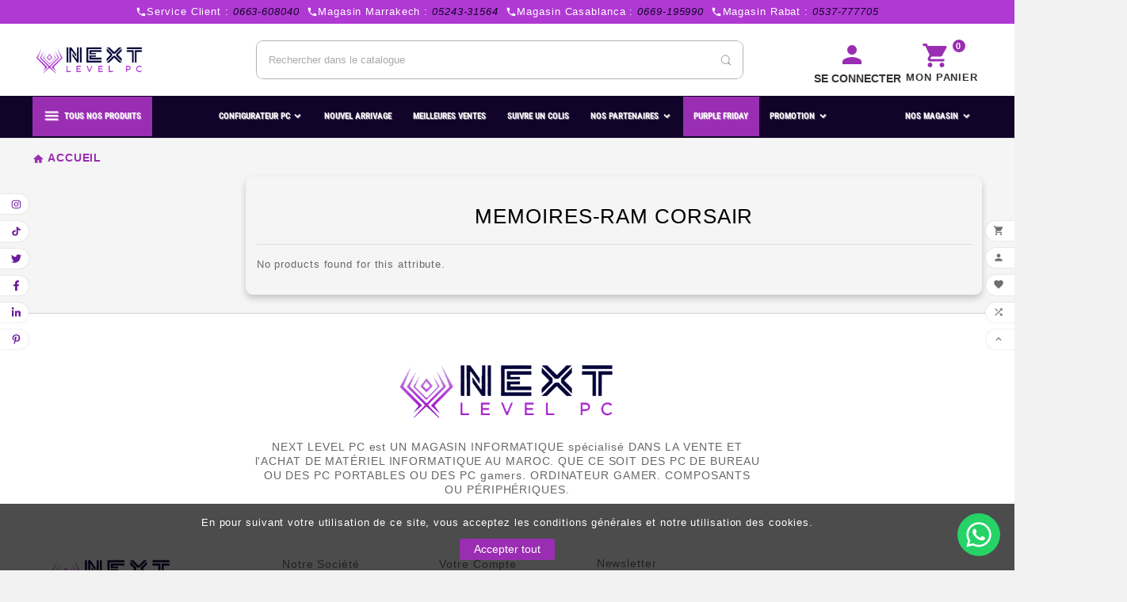

--- FILE ---
content_type: text/html; charset=utf-8
request_url: https://nextlevelpc.ma/corsair/memoires-ram/
body_size: 19178
content:
<!doctype html><html lang="fr"><head><meta charset="utf-8"><meta http-equiv="x-ua-compatible" content="ie=edge">
 <script type="application/ld+json">
 {
   "@context": "https://schema.org",
   "@type": "Organization",
   "name": "Next Level PC",
   "url": "https://nextlevelpc.ma/",
   "logo": {
     "@type": "ImageObject",
     "url": "https://nextlevelpc.ma/img/logo-1757501411.svg"
   }
 }
 </script>
 
 <script type="application/ld+json">
 {
   "@context": "https://schema.org",
   "@type": "WebPage",
   "isPartOf": {
     "@type": "WebSite",
     "url": "https://nextlevelpc.ma/",
     "name": "Next Level PC"
   },
   "name": "Next Level PC",
   "url": "https://nextlevelpc.ma/corsair/memoires-ram/"
 }
 </script>
 
  
  <script type="application/ld+json">
{
  "@context": "https://schema.org",
  "@type": "FAQPage",
  "mainEntity": [
    {
      "@type": "Question",
      "name": "Quels types de PC gaming proposez-vous chez nextlevelpc.ma ?",
      "acceptedAnswer": {
        "@type": "Answer",
        "text": "Nous proposons une large gamme de PC gaming, y compris des systèmes assemblés sur mesure, des ordinateurs de bureau hautes performances et des configurations préétablies adaptées à différents budgets et besoins."
      }
    },
    {
      "@type": "Question",
      "name": "Livrez-vous vos produits gaming dans toutes les villes du Maroc ?",
      "acceptedAnswer": {
        "@type": "Answer",
        "text": "Oui, nextlevelpc.ma livre ses produits gaming dans tout le Maroc. Les délais de livraison varient selon la ville, mais nous visons à livrer sous 3 à 5 jours ouvrables."
      }
    },
    {
      "@type": "Question",
      "name": "Puis-je personnaliser mon PC gaming avant de l'acheter ?",
      "acceptedAnswer": {
        "@type": "Answer",
        "text": "Absolument ! Chez nextlevelpc.ma, nous offrons des options de personnalisation pour les PC gaming. Vous pouvez choisir des composants tels que le processeur, la carte graphique, la mémoire vive et le stockage en fonction de vos besoins."
      }
    },
    {
      "@type": "Question",
      "name": "Quels sont les moyens de paiement disponibles ?",
      "acceptedAnswer": {
        "@type": "Answer",
        "text": "Nous acceptons différents moyens de paiement, notamment les virements bancaires et le paiement à la livraison pour certaines localités."
      }
    },
    {
      "@type": "Question",
      "name": "Vos PC gaming sont-ils garantis ?",
      "acceptedAnswer": {
        "@type": "Answer",
        "text": "Oui, tous nos PC gaming sont couverts par une garantie standard qui couvre les défauts matériels. La durée de la garantie varie selon le produit et la marque."
      }
    }
  ]
}
</script>

<title>Next Level PC</title><meta name="robots" content="index, follow"><meta name="description" content="PC Gamer Maroc - Le top du gaming au meilleur prix chez NextLevelPC ! Livraison partout au Maroc, Marrakech, Rabat, Casa, Agadir et Tanger"><meta name="keywords" content=""><meta property="og:title" content="Next Level PC" /><meta property="og:description" content="" /><meta property="og:url" content="https://nextlevelpc.ma/corsair/memoires-ram/" /><meta property="og:site_name" content="Next Level PC" /><meta property="og:type" content="website" /><meta name="viewport" content="width=device-width, initial-scale=1"><link rel="icon" href="/favicon.ico" type="image/x-icon"><link rel="icon" type="image/png" href="/favicon-96x96.png" sizes="96x96" loading="lazy" /><link rel="icon" type="image/png" href="/favicon-32x32.png" sizes="32x32" loading="lazy" /><link rel="icon" type="image/png" href="/favicon-16x16.png" sizes="16x16" loading="lazy" /><link rel="icon" type="image/svg+xml" href="/favicon.svg" loading="lazy" /><link rel="shortcut icon" href="/favicon.ico" /><link rel="apple-touch-icon" sizes="180x180" href="/apple-touch-icon.png" /><link rel="stylesheet" href="https://nextlevelpc.ma/themes/v1_electron_1/assets/css/theme.css?v=1.0.8" type="text/css" media="all"><link rel="stylesheet" href="https://nextlevelpc.ma/modules/blockreassurance/views/dist/front.css?v=1.0.8" type="text/css" media="all"><link rel="stylesheet" href="https://nextlevelpc.ma/modules/ps_socialfollow/views/css/ps_socialfollow.css?v=1.0.8" type="text/css" media="all"><link rel="stylesheet" href="https://nextlevelpc.ma/modules/ps_searchbar/ps_searchbar.css?v=1.0.8" type="text/css" media="all"><link rel="stylesheet" href="https://nextlevelpc.ma/modules/tvcmsblog/views/css/front.css?v=1.0.8" type="text/css" media="all"><link rel="stylesheet" href="https://nextlevelpc.ma/modules/tvcmscookiesnotice/views/css/front.css?v=1.0.8" type="text/css" media="all"><link rel="stylesheet" href="https://nextlevelpc.ma/modules/tvcmscustomerservices/views/css/front.css?v=1.0.8" type="text/css" media="all"><link rel="stylesheet" href="https://nextlevelpc.ma/modules/tvcmscustomsetting/views/css/front.css?v=1.0.8" type="text/css" media="all"><link rel="stylesheet" href="https://nextlevelpc.ma/modules/tvcmscustomsetting/views/css/back.css?v=1.0.8" type="text/css" media="all"><link rel="stylesheet" href="https://nextlevelpc.ma/modules/tvcmscustomsetting/views/css/slick-theme.min.css?v=1.0.8" type="text/css" media="all"><link rel="stylesheet" href="https://nextlevelpc.ma/modules/tvcmsmultibanner1/views/css/front.css?v=1.0.8" type="text/css" media="all"><link rel="stylesheet" href="https://nextlevelpc.ma/modules/tvcmsnewsletterpopup/views/css/front.css?v=1.0.8" type="text/css" media="all"><link rel="stylesheet" href="https://nextlevelpc.ma/modules/tvcmsproductcompare/views/css/front.css?v=1.0.8" type="text/css" media="all"><link rel="stylesheet" href="https://nextlevelpc.ma/modules/tvcmssingleblock/views/css/front.css?v=1.0.8" type="text/css" media="all"><link rel="stylesheet" href="https://nextlevelpc.ma/modules/tvcmssizechart/views/css/front.css?v=1.0.8" type="text/css" media="all"><link rel="stylesheet" href="https://nextlevelpc.ma/modules/tvcmsslider/views/css/front.css?v=1.0.8" type="text/css" media="all"><link rel="stylesheet" href="https://nextlevelpc.ma/modules/tvcmsstockinfo/views/css/indicators.css?v=1.0.8" type="text/css" media="all"><link rel="stylesheet" href="https://nextlevelpc.ma/modules/tvcmsstockinfo/views/css/front.css?v=1.0.8" type="text/css" media="all"><link rel="stylesheet" href="https://nextlevelpc.ma/modules/tvcmstabproducts/views/css/front.css?v=1.0.8" type="text/css" media="all"><link rel="stylesheet" href="https://nextlevelpc.ma/modules/tvcmsthemeoptions/views/css/jquery.minicolors.css?v=1.0.8" type="text/css" media="all"><link rel="stylesheet" href="https://nextlevelpc.ma/modules/tvcmsthemeoptions/views/css/front.css?v=1.0.8" type="text/css" media="all"><link rel="stylesheet" href="https://nextlevelpc.ma/modules/tvcmswishlist/views/css/tvcmswishlist.css?v=1.0.8" type="text/css" media="all"><link rel="stylesheet" href="https://nextlevelpc.ma/modules/tvcmssearch/views/css/front.css?v=1.0.8" type="text/css" media="all"><link rel="stylesheet" href="https://nextlevelpc.ma/modules/variantproducts/views/css/front.css?v=1.0.8" type="text/css" media="all"><link rel="stylesheet" href="https://nextlevelpc.ma/modules/igbrandslider/views/css/front.css?v=1.0.8" type="text/css" media="all"><link rel="stylesheet" href="https://nextlevelpc.ma/modules/tvcmsofferbanner/views/css/front.css?v=1.0.8" type="text/css" media="all"><link rel="stylesheet" href="https://nextlevelpc.ma/modules/tvcmsverticalmenu/views/css/front.css?v=1.0.8" type="text/css" media="all"><link rel="stylesheet" href="https://nextlevelpc.ma/modules/tvcmsmegamenu/views/css/front.css?v=1.0.8" type="text/css" media="all"><link rel="stylesheet" href="https://nextlevelpc.ma/js/jquery/ui/themes/base/minified/jquery-ui.min.css?v=1.0.8" type="text/css" media="all"><link rel="stylesheet" href="https://nextlevelpc.ma/js/jquery/ui/themes/base/minified/jquery.ui.theme.min.css?v=1.0.8" type="text/css" media="all"><link rel="stylesheet" href="https://nextlevelpc.ma/js/jquery/plugins/fancybox/jquery.fancybox.css?v=1.0.8" type="text/css" media="all"><link rel="stylesheet" href="https://nextlevelpc.ma/modules/absflashsale/views/css/front/absflashsale_verysmall.css?v=1.0.8" type="text/css" media="all"><link rel="stylesheet" href="https://nextlevelpc.ma/modules/absflashsale/views/css/front/absflashsale_no.css?v=1.0.8" type="text/css" media="all"><link rel="stylesheet" href="https://nextlevelpc.ma/modules/tvcmsblog/views/css/tvcmsblog.css?v=1.0.8" type="text/css" media="all"><link rel="stylesheet" href="https://nextlevelpc.ma/themes/v1_electron_1/assets/css/custom.css?v=1.0.8" type="text/css" media="all"><script>var TVCMSCUSTOMSETTING_BOTTOM_OPTION = "0";var TVCMSCUSTOMSETTING_DARK_MODE_INPUT = "0";var TVCMSCUSTOMSETTING_HOVER_IMG = "1";var TVCMSCUSTOMSETTING_MAIN_MENU_STICKY = "1";var TVCMSCUSTOMSETTING_PRODUCT_PAGE_BOTTOM_STICKY_STATUS = "1";var TVCMSCUSTOMSETTING_VERTICAL_MENU_OPEN = "0";var TVCMSCUSTOMSETTING_WOW_JS = "0";var TVCMSCUSTOMSETTING_iso_code_country = false;var TVCMSFRONTSIDE_THEME_SETTING_SHOW = "0";var ajax_path = "https:\/\/nextlevelpc.ma\/modules\/tvcmsnewsletterpopup\/ajax.php";var baseDir = "https:\/\/nextlevelpc.ma\/";var getThemeOptionsLink = "https:\/\/nextlevelpc.ma\/module\/tvcmsthemeoptions\/default";var gettvcmsmegamenulink = "https:\/\/nextlevelpc.ma\/module\/tvcmsmegamenu\/default";var gettvcmsnewproductslink = "https:\/\/nextlevelpc.ma\/module\/tvcmsnewproducts\/default";var gettvcmstabproductslink = "https:\/\/nextlevelpc.ma\/module\/tvcmstabproducts\/default";var gettvcmsverticalmenulink = "https:\/\/nextlevelpc.ma\/module\/tvcmsverticalmenu\/default";var prestashop = {"cart":{"products":[],"totals":{"total":{"type":"total","label":"Total","amount":0,"value":"0,00\u00a0MAD"},"total_including_tax":{"type":"total","label":"Total TTC","amount":0,"value":"0,00\u00a0MAD"},"total_excluding_tax":{"type":"total","label":"Total HT :","amount":0,"value":"0,00\u00a0MAD"}},"subtotals":{"products":{"type":"products","label":"Sous-total","amount":0,"value":"0,00\u00a0MAD"},"discounts":null,"shipping":{"type":"shipping","label":"Livraison","amount":0,"value":""},"tax":null},"products_count":0,"summary_string":"0 articles","vouchers":{"allowed":1,"added":[]},"discounts":[],"minimalPurchase":0,"minimalPurchaseRequired":""},"currency":{"id":2,"name":"Dirham marocain","iso_code":"MAD","iso_code_num":"504","sign":"MAD"},"customer":{"lastname":null,"firstname":null,"email":null,"birthday":null,"newsletter":null,"newsletter_date_add":null,"optin":null,"website":null,"company":null,"siret":null,"ape":null,"is_logged":false,"gender":{"type":null,"name":null},"addresses":[]},"country":{"id_zone":"4","id_currency":"0","call_prefix":"212","iso_code":"MA","active":"1","contains_states":"0","need_identification_number":"0","need_zip_code":"0","zip_code_format":"","display_tax_label":"1","name":"Maroc","id":151},"language":{"name":"Fran\u00e7ais (French)","iso_code":"fr","locale":"fr-FR","language_code":"fr-fr","active":"1","is_rtl":"0","date_format_lite":"d\/m\/Y","date_format_full":"d\/m\/Y H:i:s","id":4},"page":{"title":"","canonical":null,"meta":{"title":"Next Level PC","description":"","keywords":"","robots":"index"},"page_name":"module-attributepagemodule-attribute","body_classes":{"lang-fr":true,"lang-rtl":false,"country-MA":true,"currency-MAD":true,"layout-left-column":true,"page-":true,"tax-display-enabled":true,"page-customer-account":false},"admin_notifications":[],"password-policy":{"feedbacks":{"0":"Tr\u00e8s faible","1":"Faible","2":"Moyenne","3":"Fort","4":"Tr\u00e8s fort","Straight rows of keys are easy to guess":"Les suites de touches sur le clavier sont faciles \u00e0 deviner","Short keyboard patterns are easy to guess":"Les mod\u00e8les courts sur le clavier sont faciles \u00e0 deviner.","Use a longer keyboard pattern with more turns":"Utilisez une combinaison de touches plus longue et plus complexe.","Repeats like \"aaa\" are easy to guess":"Les r\u00e9p\u00e9titions (ex. : \"aaa\") sont faciles \u00e0 deviner.","Repeats like \"abcabcabc\" are only slightly harder to guess than \"abc\"":"Les r\u00e9p\u00e9titions (ex. : \"abcabcabc\") sont seulement un peu plus difficiles \u00e0 deviner que \"abc\".","Sequences like abc or 6543 are easy to guess":"Les s\u00e9quences (ex. : abc ou 6543) sont faciles \u00e0 deviner.","Recent years are easy to guess":"Les ann\u00e9es r\u00e9centes sont faciles \u00e0 deviner.","Dates are often easy to guess":"Les dates sont souvent faciles \u00e0 deviner.","This is a top-10 common password":"Ce mot de passe figure parmi les 10 mots de passe les plus courants.","This is a top-100 common password":"Ce mot de passe figure parmi les 100 mots de passe les plus courants.","This is a very common password":"Ceci est un mot de passe tr\u00e8s courant.","This is similar to a commonly used password":"Ce mot de passe est similaire \u00e0 un mot de passe couramment utilis\u00e9.","A word by itself is easy to guess":"Un mot seul est facile \u00e0 deviner.","Names and surnames by themselves are easy to guess":"Les noms et les surnoms seuls sont faciles \u00e0 deviner.","Common names and surnames are easy to guess":"Les noms et les pr\u00e9noms courants sont faciles \u00e0 deviner.","Use a few words, avoid common phrases":"Utilisez quelques mots, \u00e9vitez les phrases courantes.","No need for symbols, digits, or uppercase letters":"Pas besoin de symboles, de chiffres ou de majuscules.","Avoid repeated words and characters":"\u00c9viter de r\u00e9p\u00e9ter les mots et les caract\u00e8res.","Avoid sequences":"\u00c9viter les s\u00e9quences.","Avoid recent years":"\u00c9vitez les ann\u00e9es r\u00e9centes.","Avoid years that are associated with you":"\u00c9vitez les ann\u00e9es qui vous sont associ\u00e9es.","Avoid dates and years that are associated with you":"\u00c9vitez les dates et les ann\u00e9es qui vous sont associ\u00e9es.","Capitalization doesn't help very much":"Les majuscules ne sont pas tr\u00e8s utiles.","All-uppercase is almost as easy to guess as all-lowercase":"Un mot de passe tout en majuscules est presque aussi facile \u00e0 deviner qu'un mot de passe tout en minuscules.","Reversed words aren't much harder to guess":"Les mots invers\u00e9s ne sont pas beaucoup plus difficiles \u00e0 deviner.","Predictable substitutions like '@' instead of 'a' don't help very much":"Les substitutions pr\u00e9visibles comme '\"@\" au lieu de \"a\" n'aident pas beaucoup.","Add another word or two. Uncommon words are better.":"Ajoutez un autre mot ou deux. Pr\u00e9f\u00e9rez les mots peu courants."}}},"shop":{"name":"Next Level PC","logo":"https:\/\/nextlevelpc.ma\/img\/logo-1757501411.svg","stores_icon":"https:\/\/nextlevelpc.ma\/img\/logo_stores.png","favicon":"https:\/\/nextlevelpc.ma\/img\/favicon.ico"},"core_js_public_path":"\/themes\/","urls":{"base_url":"https:\/\/nextlevelpc.ma\/","current_url":"https:\/\/nextlevelpc.ma\/corsair\/memoires-ram\/","shop_domain_url":"https:\/\/nextlevelpc.ma","img_ps_url":"https:\/\/nextlevelpc.ma\/img\/","img_cat_url":"https:\/\/nextlevelpc.ma\/img\/c\/","img_lang_url":"https:\/\/nextlevelpc.ma\/img\/l\/","img_prod_url":"https:\/\/nextlevelpc.ma\/img\/p\/","img_manu_url":"https:\/\/nextlevelpc.ma\/img\/m\/","img_sup_url":"https:\/\/nextlevelpc.ma\/img\/su\/","img_ship_url":"https:\/\/nextlevelpc.ma\/img\/s\/","img_store_url":"https:\/\/nextlevelpc.ma\/img\/st\/","img_col_url":"https:\/\/nextlevelpc.ma\/img\/co\/","img_url":"https:\/\/nextlevelpc.ma\/themes\/v1_electron_1\/assets\/img\/","css_url":"https:\/\/nextlevelpc.ma\/themes\/v1_electron_1\/assets\/css\/","js_url":"https:\/\/nextlevelpc.ma\/themes\/v1_electron_1\/assets\/js\/","pic_url":"https:\/\/nextlevelpc.ma\/upload\/","theme_assets":"https:\/\/nextlevelpc.ma\/themes\/v1_electron_1\/assets\/","theme_dir":"https:\/\/nextlevelpc.ma\/themes\/v1_electron_1\/","pages":{"address":"https:\/\/nextlevelpc.ma\/adresse","addresses":"https:\/\/nextlevelpc.ma\/adresses","authentication":"https:\/\/nextlevelpc.ma\/connexion","manufacturer":"https:\/\/nextlevelpc.ma\/brands","cart":"https:\/\/nextlevelpc.ma\/panier","category":"https:\/\/nextlevelpc.ma\/index.php?controller=category","cms":"https:\/\/nextlevelpc.ma\/index.php?controller=cms","contact":"https:\/\/nextlevelpc.ma\/nous-contacter","discount":"https:\/\/nextlevelpc.ma\/reduction","guest_tracking":"https:\/\/nextlevelpc.ma\/suivi-commande-invite","history":"https:\/\/nextlevelpc.ma\/historique-commandes","identity":"https:\/\/nextlevelpc.ma\/identite","index":"https:\/\/nextlevelpc.ma\/","my_account":"https:\/\/nextlevelpc.ma\/mon-compte","order_confirmation":"https:\/\/nextlevelpc.ma\/confirmation-commande","order_detail":"https:\/\/nextlevelpc.ma\/index.php?controller=order-detail","order_follow":"https:\/\/nextlevelpc.ma\/suivi-commande","order":"https:\/\/nextlevelpc.ma\/commande","order_return":"https:\/\/nextlevelpc.ma\/index.php?controller=order-return","order_slip":"https:\/\/nextlevelpc.ma\/avoirs","pagenotfound":"https:\/\/nextlevelpc.ma\/page-introuvable","password":"https:\/\/nextlevelpc.ma\/recuperation-mot-de-passe","pdf_invoice":"https:\/\/nextlevelpc.ma\/index.php?controller=pdf-invoice","pdf_order_return":"https:\/\/nextlevelpc.ma\/index.php?controller=pdf-order-return","pdf_order_slip":"https:\/\/nextlevelpc.ma\/index.php?controller=pdf-order-slip","prices_drop":"https:\/\/nextlevelpc.ma\/promotions","product":"https:\/\/nextlevelpc.ma\/index.php?controller=product","registration":"https:\/\/nextlevelpc.ma\/inscription","search":"https:\/\/nextlevelpc.ma\/recherche","sitemap":"https:\/\/nextlevelpc.ma\/plan-site","stores":"https:\/\/nextlevelpc.ma\/magasins","supplier":"https:\/\/nextlevelpc.ma\/fournisseurs","new_products":"https:\/\/nextlevelpc.ma\/nouveaux-produits","brands":"https:\/\/nextlevelpc.ma\/brands","register":"https:\/\/nextlevelpc.ma\/inscription","order_login":"https:\/\/nextlevelpc.ma\/commande?login=1"},"alternative_langs":[],"actions":{"logout":"https:\/\/nextlevelpc.ma\/?mylogout="},"no_picture_image":{"bySize":{"small_default":{"url":"https:\/\/nextlevelpc.ma\/img\/p\/fr-default-small_default.jpg","width":98,"height":98},"cart_default":{"url":"https:\/\/nextlevelpc.ma\/img\/p\/fr-default-cart_default.jpg","width":125,"height":125},"side_product_default":{"url":"https:\/\/nextlevelpc.ma\/img\/p\/fr-default-side_product_default.jpg","width":129,"height":129},"add_cart_def":{"url":"https:\/\/nextlevelpc.ma\/img\/p\/fr-default-add_cart_def.jpg","width":200,"height":200},"home_default":{"url":"https:\/\/nextlevelpc.ma\/img\/p\/fr-default-home_default.jpg","width":239,"height":239},"medium_default":{"url":"https:\/\/nextlevelpc.ma\/img\/p\/fr-default-medium_default.jpg","width":452,"height":452},"pd_custom":{"url":"https:\/\/nextlevelpc.ma\/img\/p\/fr-default-pd_custom.jpg","width":452,"height":452},"pd4_def":{"url":"https:\/\/nextlevelpc.ma\/img\/p\/fr-default-pd4_def.jpg","width":724,"height":724},"large_default":{"url":"https:\/\/nextlevelpc.ma\/img\/p\/fr-default-large_default.jpg","width":800,"height":800}},"small":{"url":"https:\/\/nextlevelpc.ma\/img\/p\/fr-default-small_default.jpg","width":98,"height":98},"medium":{"url":"https:\/\/nextlevelpc.ma\/img\/p\/fr-default-home_default.jpg","width":239,"height":239},"large":{"url":"https:\/\/nextlevelpc.ma\/img\/p\/fr-default-large_default.jpg","width":800,"height":800},"legend":""}},"configuration":{"display_taxes_label":true,"display_prices_tax_incl":true,"is_catalog":false,"show_prices":true,"opt_in":{"partner":false},"quantity_discount":{"type":"discount","label":"Remise sur prix unitaire"},"voucher_enabled":1,"return_enabled":0},"field_required":[],"breadcrumb":{"links":[{"title":"Accueil","url":"https:\/\/nextlevelpc.ma\/"}],"count":1},"link":{"protocol_link":"https:\/\/","protocol_content":"https:\/\/"},"time":1768664316,"static_token":"ac13ee36fd5a846bd295729a572f4b4c","token":"8ccc1c870109e3e704784363bff0928a","debug":false,"product_count":[],"categorynamelo":"","categoryId":null,"featureCounts":[],"categoryname":"","categorynamel":"","manufacturer_name":null,"sorted_manufacturer_images":[],"urlQ":"https:\/\/nextlevelpc.ma\/","product_reference":null,"product_id":0,"casing":null,"warranty_period":null,"manufacturer_names":["1ST PLAYER","Acer","ADATA","Addlink","AEROCOOL","AGI","AJAZZ","Alienware"],"manufacturer_namesS":["AEROCOOL","AMD RYZEN","ASROCK","INTEL","LOGITECH","MSI","T-FORCE","ASUS","1ST PLAYER","ZOTAC","INNO3D","AMD","GAMDIAS","TEAMGROUP","Kingston","GIGABYTE","DESKOOZE","RAZER","HP","Mars Gaming","Cougar","HyperX","CORSAIR","PALIT","Cooler Master","ANTEC","Wang Jia","PNY","FRMAX","ThunderX3","GOODRAM","SAMSUNG","DUCKY Channel","SteelSeries","MEETION","AJAZZ","BenQ","GLORIOUS","AORUS","LENOVO","THE G-LAB","microsoft","Crucial","Dell","LIAN LI","Sony","Acer","Nintendo","Hikvision","HYBROK","Viewsonic","G.Skill","Crucial Ballistix","Spirit of Gamer","BE QUIET","Playseat","Funko","NETAC","Itel","Thrustmaster","Seagate","Apple","RAPOO","Nanoleaf","Alienware","DEEPCOOL","PHASAK","ELGATO","LG","Tacens Anima","ADATA","PowerA","Biostar","DxRacer","Toshiba","KFA2","NZXT","JBL","THERMALTAKE","LEADER","CONNECT","LEXAR","LUMI","L LINK","RAPTURE","Dynabook","Clevo","Arctic","Fractal Design","Nova Desk","Segway","Ultimate Ears","Harman Kardon","Omen","ARKTEK","Electroplanet","Marjan","ZIFRIEND","Wacom","STEP-ONE","NVIDIA","Fellowes","AOC","AGI","Eaton","Energy Sistem","PowerColor","APACER","Kaspersky","ArmadaX","Ugreen","EVGA","SKILLCHAIRS","Thermal Grizzly","RIVACASE","SCUF","XTRMLAB","CANON","NEXTLEVELPC","Gainward","Addlink","NAVEE","NJOY","HYTE","NOBLECHAIRS","DEADSKULL","NOVA","WESTERN DIGITAL","TP-LINK","BAJEAL","DJI","FURYCUBE","RODE","NOCTUA","NIKON","Insta360","GoPro","PATRIOT","Sigma","Tamron","VERBATIM","FUJIFILM","ATTACK SHARK","IMOU","TwinMOS","SAPPHIRE","iiYAMA","GOUI","INNOVATION IT","INTENSO","XYZ","GAMEON","APUTURE","LOGICPILE","GODOX","MANFROTTO","SANDISK","HIKSEMI","COOLTEK","MAXSUN","SMALLRIG"],"manufacturer_images":["https:\/\/nextlevelpc.ma\/img\/m\/247-small_default.jpg","https:\/\/nextlevelpc.ma\/img\/m\/483-small_default.jpg","https:\/\/nextlevelpc.ma\/img\/m\/699-small_default.jpg","https:\/\/nextlevelpc.ma\/img\/m\/9826-small_default.jpg","https:\/\/nextlevelpc.ma\/img\/m\/239-small_default.jpg","https:\/\/nextlevelpc.ma\/img\/m\/874-small_default.jpg","https:\/\/nextlevelpc.ma\/img\/m\/360-small_default.jpg","https:\/\/nextlevelpc.ma\/img\/m\/675-small_default.jpg"],"manufacturer_urls":["https:\/\/nextlevelpc.ma\/brand\/247-1st-player","https:\/\/nextlevelpc.ma\/brand\/483-acer","https:\/\/nextlevelpc.ma\/brand\/699-adata","https:\/\/nextlevelpc.ma\/brand\/9826-addlink","https:\/\/nextlevelpc.ma\/brand\/239-aerocool","https:\/\/nextlevelpc.ma\/brand\/874-agi","https:\/\/nextlevelpc.ma\/brand\/360-ajazz","https:\/\/nextlevelpc.ma\/brand\/675-alienware"],"product_counts":[0,0,0,0,0,0,0,0],"product_subtitle":false,"custom_features":[],"is_mobile":false,"is_tablete":false,"categoryConfiguratorArray":[],"sorted_features":[]};var psemailsubscription_subscription = "https:\/\/nextlevelpc.ma\/module\/ps_emailsubscription\/subscription";var psr_icon_color = "#F19D76";var static_token = "ac13ee36fd5a846bd295729a572f4b4c";var tvMainSmartSpeed = "600";var tvcms_base_dir = "https:\/\/nextlevelpc.ma\/";var tvcms_setting = true;var tvthemename = "v1_electron_1";var wish_link = "https:\/\/nextlevelpc.ma\/module\/tvcmswishlist\/mywishlist";</script><!-- Module TvcmsInfiniteScroll for PRODUCTS --><meta property="og:type" content="website">
<meta property="og:site_name" content="Next Level PC">
<meta property="og:locale" content="fr">
<meta property="og:url" content="https://nextlevelpc.ma/corsair/memoires-ram/">
<meta property="og:title" content="Next Level PC">
<meta property="og:description" content="">
<meta property="og:image" content="https://nextlevelpc.ma/img/logo-1757501411.svg">
<meta property="og:image:alt" content="Next Level PC - Next Level PC">
<link rel="dns-prefetch" href="https://nextlevelpc.ma" /><link rel="preconnect" href="https://nextlevelpc.ma" crossorigin /><link as="style" rel="stylesheet preload" type="text/css" href="https://nextlevelpc.ma/themes/v1_electron_1/assets/css/material-fonts.css" /><link as="style" rel="stylesheet preload" type="text/css" href="https://nextlevelpc.ma/themes/v1_electron_1/assets/css/roboto.css" /><link as="style" rel="stylesheet preload" type="text/css" href="https://nextlevelpc.ma/themes/v1_electron_1/assets/css/roboto-condensed.css" media='(min-width: 992px)' /><div style="display: flex; flex-direction: column; align-items: center; justify-content: center;background-color: #b039d3 !important;" class="support-hotline"><div class="d-block" style="display: block; text-align: center;"><span><a href="tel:+212663608040" style="color: white;margin: 5px; display: inline-block;"><i class="material-icons">&#xe0b0;</i>Service Client : <p style="display: contents;color: #12032a;font-style: italic;"> 0663-608040</p></a></span><span><a href="tel:+212524331399" style="color: white;margin: 5px; display: inline-block;"><i class="material-icons">&#xe0b0;</i>Magasin Marrakech :<p style="display: contents;color: #12032a;font-style: italic;"> 05243-31564</p></a></span><span><a href="tel:+212669195990" style="color: white;margin: 5px; display: inline-block;"><i class="material-icons">&#xe0b0;</i>Magasin Casablanca :<p style="display: contents;color: #12032a;font-style: italic;"> 0669-195990</p></a></span><span><a href="tel:+212537777705" style="color: white;margin: 5px; display: inline-block;"><i class="material-icons">&#xe0b0;</i>Magasin Rabat :<p style="display: contents;color: #12032a;font-style: italic;"> 0537-777705</p></a></span></div></div>
        <script>
            ! function(f, b, e, v, n, t, s)
            {if(f.fbq)return;n=f.fbq=function(){n.callMethod?
            n.callMethod.apply(n, arguments): n.queue.push(arguments)
            };
            if (!f._fbq) f._fbq = n;
            n.push = n;
            n.loaded = !0;
            n.version = '2.0';
            n.queue = [];
            t = b.createElement(e);
            t.async = !0;
            t.src = v;
            s = b.getElementsByTagName(e)[0];
            s.parentNode.insertBefore(t, s)
            }(window, document, 'script',
                'https://connect.facebook.net/en_US/fbevents.js');
            fbq('init', '714708237701361');
            fbq('track', 'PageView');
        </script>
        <noscript>
            <img height="1" width="1" style="display:none"
                src="https://www.facebook.com/tr?id=714708237701361&ev=PageView&noscript=1" />
        </noscript>
    <link rel="stylesheet" type="text/css" href="https://nextlevelpc.ma/themes/v1_electron_1/assets/css//all_theme_custom_1_1.css"></link><!-- END THEME_CONTROL CUSTOM COLOR CSS --></head><body id="module-attributepagemodule-attribute" class="lang-fr country-ma currency-mad layout-left-column page tax-display-enabled text1-light  text2-light" data-mouse-hover-img='1'data-menu-sticky='1' style="zoom: 0.9 !important;"><div class='tvcmscookies-notice'><div class='tvcookies-notice-img-wrapper'><div class="tvcookies-notice-img-inner"><div class="tvcookie-content-box"><div class="tvcookies-notice-title"><div><span class="HwtZe" lang="fr" xml:lang="fr"><span class="jCAhz ChMk0b"><span class="ryNqvb">En pour suivant votre utilisation de ce site, vous acceptez les conditions générales et notre utilisation des cookies.</span></span></span></div></div></div><div class="tvcookie-btn-wrapper"><button class='close-cookie tvclose-btn'>Fermer</button><button class='close-cookie tvok-btn'>Ok</button></div></div><div class="tvcookies-notice-icon"><button class='close-cookie tvclose-icon'><span>Accepter tout</span></button></div></div></div><main><div class="tv-main-div "><header id="header"><div class="tvcmsdesktop-top-header-wrapper header-1" data-header-layout="1"><div class='container-fluid tvcmsdesktop-top-header'><div class="container tvcmsdesktop-top-wrapper"><div class='tvheader-offer-wrapper col-xl-6 col-lg-6 col-md-6 col-sm-12'></div><div class='tvheader-language-currency-wrapper col-xl-6 col-lg-6 col-md-6 col-sm-12'><div class="tvheader-language"></div><div class="tvheader-currency"><div class="tvcms-header-currency tvheader-currency-wrapper" id="tvcmsdesktop-currency-selector"><button class="btn-unstyle tv-currency-btn"><span class="tv-currency-span">MAD MAD</span><i class="material-icons expand-more">&#xe313;</i></button><ul class="tv-currency-dropdown tv-dropdown"><li > <a title="Euro" rel="nofollow" href="https://nextlevelpc.ma/corsair/memoires-ram/?SubmitCurrency=1&amp;id_currency=3">EUR €</a></li><li  class="current" > <a title="Dirham marocain" rel="nofollow" href="https://nextlevelpc.ma/corsair/memoires-ram/?SubmitCurrency=1&amp;id_currency=2">MAD MAD</a></li></ul></div></div></div></div></div><div class='container-fluid tvcmsdesktop-top-second hidden-md-down'><div class="container"><div class="row tvcmsdesktop-top-header-box"><div class="col-lg-4 col-md-4 col-xl-4 col-sm-12 tvcms-header-logo-wrapper"><div class="hidden-sm-down tvcms-header-logo" id="tvcmsdesktop-logo" style="text-align: center;"><div class="tv-header-logo"><a href="https://nextlevelpc.ma/" aria-label="Next Level PC"><!-- Image with explicit dimensions --><img class="logo img-fluid" src="https://nextlevelpc.ma/img/logo-1757501411.svg" alt="Next Level PC" loading="lazy" width="160" height="42"></a></div></div></div><div class="col-lg-4 col-md-4 col-xl-4 col-sm-12 tvcmsheader-search"><div class='tvcmssearch-wrapper' id="_desktop_search">    <div class="search-widget tvcmsheader-search" data-search-controller-url="//nextlevelpc.ma/recherche"><div class="tvsearch-top-wrapper"><div class="tvheader-sarch-display"><div class="tvheader-search-display-icon"><div class="tvsearch-open"><svg version="1.1" id="Layer_1" x="0px" y="0px" width="30px" height="30px" viewBox="0 0 30 30" xml:space="preserve"><g><polygon points="29.245,30 21.475,22.32 22.23,21.552 30,29.232  " /><circle style="fill:#FFD741;" cx="13" cy="13" r="12.1" /><circle style="fill:none;stroke:#000000;stroke-miterlimit:10;" cx="13" cy="13" r="12.5" /></g></svg></div><div class="tvsearch-close"><svg version="1.1" id="Layer_1" x="0px" y="0px" width="24px" height="24px" viewBox="0 0 20 20" xml:space="preserve"><g><rect x="9.63" y="-3.82" transform="matrix(0.7064 -0.7078 0.7078 0.7064 -4.1427 10.0132)" width="1" height="27.641"></rect></g><g><rect x="9.63" y="-3.82" transform="matrix(-0.7064 -0.7078 0.7078 -0.7064 9.9859 24.1432)" width="1" height="27.641"></rect></g></svg></div></div></div><div class="tvsearch-header-display-wrappper tvsearch-header-display-full"><form method="get" action="//nextlevelpc.ma/recherche"><input type="hidden" name="controller" value="search" /><div class="tvheader-top-search"><div class="tvheader-top-search-wrapper-info-box"><input type="text" name="s" class='tvcmssearch-words' placeholder="Rechercher dans le catalogue" aria-label="Recherche" autocomplete="off" /></div></div><div class="tvheader-top-search-wrapper"><button type="submit" class="tvheader-search-btn" aria-label="Search"><svg version="1.1" id="Layer_1" x="0px" y="0px" width="22px" height="22px" viewBox="0 0 30 30" xml:space="preserve"><g><polygon points="29.245,30 21.475,22.32 22.23,21.552 30,29.232  " /><circle style="fill:#FFD741;" cx="13" cy="13" r="12.1" /><circle style="fill:none;stroke:#000000;stroke-miterlimit:10;" cx="13" cy="13" r="12.5" /></g></svg></button></div></form><div class='tvsearch-result'></div></div></div></div></div></div><div class="col-lg-4 col-md-4 col-xl-4 col-sm-12 tvcmsheader-nav-right"><div class="tv-contact-account-cart-wrapper"><div id='tvcmsdesktop-account-button'><div class="tv-header-account tv-account-wrapper tvcms-header-myaccount"><button class="btn-unstyle tv-myaccount-btn tv-myaccount-btn-desktop" name="User Icon" aria-label="User Icon"><i class='material-icons'>&#xe7fd;</i><span style="position: relative;top: 34px;right: 73px;font-size: 14px;color: #333;font-weight: bold;">SE&nbsp;CONNECTER</span></button><ul class="dropdown-menu tv-account-dropdown tv-dropdown" style="display: block;padding-top: 4px;margin: 28px 44px 0px 33px;"><li><div id="tvcmsdesktop-user-info" class="tvcms-header-sign user-info tvheader-sign"><a href="https://nextlevelpc.ma/mon-compte" class="tvhedaer-sign-btn" title="Connectez-vous à votre compte client" rel="nofollow"><i class="material-icons">&#xe7fd;</i><span class="tvhedaer-sign-span">Connexion</span></a></div></li><li class="ttvcms-wishlist-icon"><script>var wishlistProductsIds='';var baseDir ='https://nextlevelpc.ma/';var static_token='ac13ee36fd5a846bd295729a572f4b4c';var isLogged ='';var loggin_required='You must be logged in to manage your wishlist.';var deleted_wishlist ='The Wishlist was successfully deleted.';var default_wishlist ='The Default wishlist was set successfully.';var added_to_wishlist ='The product was successfully added to your wishlist.';var mywishlist_url='https://nextlevelpc.ma/module/tvcmswishlist/mywishlist';var isLoggedWishlist=false;</script><div id="_desktop_wishtlistTop" class="pull-right tvcmsdesktop-view-wishlist"><a class="wishtlist_top tvdesktop-wishlist" href="https://nextlevelpc.ma/module/tvcmswishlist/mywishlist"><div class="tvwishlist-icon"><i class='material-icons'>&#xe87d;</i></div><div class="tvwishlist-name"><span>Wishlist </span><span class="cart-wishlist-number tvwishlist-number">(0)</span></div></a></div></li><li class="tvheader-compare "><div class="tvcmsdesktop-view-compare"><a class="link_wishlist tvdesktop-view-compare tvcmscount-compare-product" href="https://nextlevelpc.ma/module/tvcmsproductcompare/productcomparelist" title="Product Compare"><div class="tvdesktop-compare-icon"><i class='material-icons'>&#xe043;</i></div><div class="tvdesktop-view-compare-name"> Compare  <span class="count-product">(0)</span></div></a></div></li><li class="tvheader-language hidden-lg-up"></li><li class="tvheader-currency hidden-lg-up"></li></ul></div></div><div id="_desktop_cart_manage" class="tvcms-header-cart"><div id="_desktop_cart"><div class="blockcart cart-preview inactive tv-header-cart"data-refresh-url="//nextlevelpc.ma/module/ps_shoppingcart/ajax"><div class="tvheader-cart-wrapper "><div class='tvheader-cart-btn-wrapper'><a rel="nofollow" href="JavaScript:void(0);" data-url='//nextlevelpc.ma/panier?action=show'title='Panier'><div class="tvcart-icon-text-wrapper"><div class="tv-cart-icon tvheader-right-icon tv-cart-icon-main"><i class="material-icons shopping-cart">&#xe8cc;</i></div><div class="tv-cart-cart-inner"><span class="cart-products-count">0</span></div></div></a></div><div class="ttvcmscart-show-dropdown-right"><div class="ttvcart-no-product"><div class="ttvcart-close-title-count tdclose-btn-wrap"><button class="ttvclose-cart"></button><div class="ttvcart-top-title"><p style="font-weight: bold;font-size: 15px;color: black;">Panier</p></div><div class="ttvcart-counter"><span class="ttvcart-products-count">0</span></div></div><div class='ttvcart-no-product-label'>Votre panier est vide</div><svg width="100%" height="100%" viewBox="0 0 171 216" fill="none" xmlns="http://www.w3.org/2000/svg"><path d="M106.16 61.17C97.79 61.17 89.2699 60.83 81.2999 58.61C73.4799 56.44 66.2999 52.23 59.8999 47.36C55.7099 44.19 51.8999 41.66 46.4599 42.04C41.138 42.328 36.0487 44.3153 31.9399 47.71C25.0199 53.77 26.0599 65 28.8299 72.86C32.9899 84.73 45.6499 93 56.4099 98.35C68.8399 104.56 82.4999 108.17 96.1899 110.24C108.19 112.07 123.61 113.39 134.01 105.56C143.56 98.35 146.18 81.91 143.84 70.81C143.272 67.5309 141.526 64.5721 138.93 62.49C132.22 57.58 122.21 60.86 114.67 61.02C111.87 61.08 109.02 61.15 106.16 61.17Z" fill="#F2F2F2"/><path d="M86.0801 129.7C106.354 129.7 122.79 128.675 122.79 127.41C122.79 126.145 106.354 125.12 86.0801 125.12C65.8057 125.12 49.3701 126.145 49.3701 127.41C49.3701 128.675 65.8057 129.7 86.0801 129.7Z" fill="#F2F2F2"/><path d="M34.28 39.12L47.28 38.02C48.9011 37.878 50.5218 38.2973 51.8707 39.2075C53.2196 40.1177 54.2149 41.4636 54.69 43.02L67.15 84.72L64.71 89.09C64.0833 90.216 63.7739 91.4909 63.8149 92.7789C63.8558 94.0669 64.2455 95.3196 64.9424 96.4035C65.6394 97.4874 66.6174 98.3619 67.7723 98.9336C68.9271 99.5053 70.2155 99.7529 71.5 99.65L121.4 95.41" stroke="#BABABA" stroke-linecap="round" stroke-linejoin="round"/><path d="M56.55 49.35L114.55 44.43C115.121 44.381 115.696 44.4613 116.233 44.665C116.769 44.8686 117.252 45.1903 117.647 45.6062C118.042 46.0221 118.338 46.5216 118.513 47.0675C118.688 47.6135 118.739 48.192 118.66 48.76L114.73 77.13C114.611 77.9812 114.209 78.7675 113.588 79.3624C112.968 79.9573 112.165 80.3263 111.31 80.41L67.1501 84.72L56.55 49.35Z" fill="white" stroke="#BABABA" stroke-linecap="round" stroke-linejoin="round"/><path d="M77.0501 109.21C79.6514 109.21 81.7601 107.101 81.7601 104.5C81.7601 101.899 79.6514 99.79 77.0501 99.79C74.4488 99.79 72.3401 101.899 72.3401 104.5C72.3401 107.101 74.4488 109.21 77.0501 109.21Z" fill="white" stroke="#BABABA" stroke-linecap="round" stroke-linejoin="round"/><path d="M109.85 106.43C112.451 106.43 114.56 104.321 114.56 101.72C114.56 99.1187 112.451 97.01 109.85 97.01C107.249 97.01 105.14 99.1187 105.14 101.72C105.14 104.321 107.249 106.43 109.85 106.43Z" fill="white" stroke="#BABABA" stroke-linecap="round" stroke-linejoin="round"/><path d="M44.5746 36.894L32.3186 37.9339C31.2565 38.0241 30.4686 38.9581 30.5587 40.0202C30.6488 41.0823 31.5829 41.8702 32.6449 41.7801L44.9009 40.7402C45.963 40.6501 46.7509 39.716 46.6608 38.6539C46.5707 37.5918 45.6366 36.8039 44.5746 36.894Z" fill="#D2D2D2"/><path d="M80.97 71.26C81.2091 69.4349 82.065 67.7465 83.3957 66.4747C84.7263 65.2029 86.4517 64.4242 88.2857 64.2678C90.1197 64.1113 91.9521 64.5866 93.4789 65.6146C95.0057 66.6427 96.1352 68.1618 96.68 69.92" stroke="#BABABA" stroke-linecap="round" stroke-linejoin="round"/><path d="M96.8099 60.47C97.4285 60.47 97.9299 59.9686 97.9299 59.35C97.9299 58.7315 97.4285 58.23 96.8099 58.23C96.1914 58.23 95.6899 58.7315 95.6899 59.35C95.6899 59.9686 96.1914 60.47 96.8099 60.47Z" fill="#BABABA"/><path d="M79.0599 61.97C79.6785 61.97 80.1799 61.4686 80.1799 60.85C80.1799 60.2315 79.6785 59.73 79.0599 59.73C78.4414 59.73 77.9399 60.2315 77.9399 60.85C77.9399 61.4686 78.4414 61.97 79.0599 61.97Z" fill="#BABABA"/><path d="M47.51 103.11V107.42" stroke="#BABABA" stroke-linecap="round" stroke-linejoin="round"/><path d="M45.3601 105.26H49.6601" stroke="#BABABA" stroke-linecap="round" stroke-linejoin="round"/><path d="M116.22 22.99V27.29" stroke="#BABABA" stroke-linecap="round" stroke-linejoin="round"/><path d="M114.07 25.14H118.37" stroke="#BABABA" stroke-linecap="round" stroke-linejoin="round"/><path d="M65.3101 35.84V40.14" stroke="#BABABA" stroke-linecap="round" stroke-linejoin="round"/><path d="M63.1499 37.99H67.4599" stroke="#BABABA" stroke-linecap="round" stroke-linejoin="round"/><path d="M126.95 51.65C127.513 51.65 127.97 51.1933 127.97 50.63C127.97 50.0667 127.513 49.61 126.95 49.61C126.387 49.61 125.93 50.0667 125.93 50.63C125.93 51.1933 126.387 51.65 126.95 51.65Z" fill="white" stroke="#BABABA" stroke-linecap="round" stroke-linejoin="round"/><path d="M88.8301 42.48C89.3713 42.48 89.8101 42.0412 89.8101 41.5C89.8101 40.9587 89.3713 40.52 88.8301 40.52C88.2889 40.52 87.8501 40.9587 87.8501 41.5C87.8501 42.0412 88.2889 42.48 88.8301 42.48Z" fill="#CFCFCF"/><path d="M95.4099 113.6C95.9512 113.6 96.3899 113.161 96.3899 112.62C96.3899 112.079 95.9512 111.64 95.4099 111.64C94.8687 111.64 94.4299 112.079 94.4299 112.62C94.4299 113.161 94.8687 113.6 95.4099 113.6Z" fill="#CFCFCF"/></svg></div></div><div class="tv-cart-text panier" style="/*! text-align: center; */ margin-top: -12px;font-size: 14px;color: #333;font-weight: bold;text-align: center;display: block;position: relative;bottom: -19px;left: -25px;">MON PANIER</div><!-- Start DropDown header cart --></div></div></div></div></div></div></div></div></div><div class="tvcms-header-menu-offer-wrapper tvcmsheader-sticky"><div class="position-static tvcms-header-menu"><div class='tvcmsmain-menu-wrapper container'><div id='tvdesktop-megamenu'><div class="container_tv_megamenu"><div id="tv-menu-horizontal" class="tv-menu-horizontal clearfix"><ul class="menu-content"><li class="level-1 Menu"><a href=""><span>TOUS NOS PRODUITS</span></a><span class="icon-drop-mobile"></span></li><li class="level-1 float-right     parent"><a href="/configurateurpc"><span>CONFIGURATEUR PC</span></a><span class="icon-drop-mobile"></span></li><li class="level-1 "><a href="/nouveaux-produits"><span>NOUVEL ARRIVAGE</span></a><span class="icon-drop-mobile"></span></li><li class="level-1 "><a href="https://nextlevelpc.ma/meilleures-ventes"><span>Meilleures ventes</span></a><span class="icon-drop-mobile"></span></li><li class="level-1 "><a href="https://www.sapresslogistics.ma/portal_com/colis/search?_ga=2.206700499.1173962878.1728748194-896908954.1728748193"><span>SUIVRE UN COLIS</span></a><span class="icon-drop-mobile"></span></li><li class="level-1  parent"><a href="/brands"><span>NOS PARTENAIRES</span></a><span class="icon-drop-mobile"></span></li><li class="level-1 PURPLEF"><a href="https://nextlevelpc.ma/vente-flash"><span>Purple Friday</span></a><span class="icon-drop-mobile"></span></li><li class="level-1  parent"><a href="#"><span>PROMOTION</span></a><span class="icon-drop-mobile"></span></li><li class="level-1 float-left  parent"><a href="#"><span>NOS MAGASIN </span></a><span class="icon-drop-mobile"></span></li></ul></div></div></div></div><div class="tvcmsdesktop-contact tvforce-hide"><div id="_desktop_contact_link" class=""><div id="contact-link"><a href="tel:"><i class='material-icons'>&#xe0b0;</i></a></div></div></div></div></div></div>    <div id='tvcms-mobile-view-header' class="hidden-lg-up tvheader-mobile-layout mh1 mobile-header-1" data-header-mobile-layout="1"><div class="tvcmsmobile-top-wrapper"><div class='tvmobileheader-offer-wrapper col-sm-12'></div></div><div class='tvcmsmobile-header-menu-offer-text tvcmsheader-sticky'><div class="tvcmsmobile-header-menu col-md-1 col-sm-12 col-xs-2"><div class="tvmobile-sliderbar-btn"><a href="Javascript:void(0);" title=""><i class='material-icons'>&#xe5d2;</i></a></div><div class="tvmobile-slidebar"><div class="tvmobile-dropdown-close"><a href="Javascript:void(0);"><i class='material-icons'>&#xe14c;</i></a></div><div id='tvmobile-megamenu'></div><div class="tvcmsmobile-contact"></div><div id='tvmobile-lang'></div><div id='tvmobile-curr'></div></div></div><div class="tvcmsmobile-header-logo-right-wrapper col-md-8 col-sm-12 col-xs-2" style="text-align: center;"><div id='tvcmsmobile-header-logo' style="display: block ruby;"></div></div><div class="col-md-3 col-sm-12 col-xs-8 tvcmsmobile-cart-acount-text"><div id="customSearchIcon"><i class="material-icons">&#xe8b6;</i></div><div id="tvcmsmobile-account-button"></div><div id="tvmobile-cart"></div></div></div><div class='tvcmsmobile-header-search-logo-wrapper'><div class="tvcmsmobile-header-search col-md-12 col-sm-12"><div id="tvcmsmobile-search"></div></div></div></div></header><aside id="notifications"><div class="container"></div></aside><div id="wrapper">    <div class="container  tv-left-layout"><nav data-depth="1" class="breadcrumb"><ol itemscope itemtype="http://schema.org/BreadcrumbList"><li itemprop="itemListElement" itemscope itemtype="http://schema.org/ListItem"><a itemprop="item" href="https://nextlevelpc.ma/"><span style="display: contents;font-size: 15px;color: #9a2eb2;font-weight: 600;" itemprop="name">Accueil</span></a><meta itemprop="position" content="1"></li></ol></nav><div class="row"><div id="left-column" class="col-xl-2 col-lg-12 col-md-12 col-sm-12 col-xs-12"><div class="theiaStickySidebarX"></div></div><div id="content-wrapper" class="left-column  col-xl-10 col-lg-12 col-md-12 col-sm-12 col-xs-12 ">    <div id="main"><div id="content" class="page-content card card-block">
    <style>
        /* Container for all products */
.product-list {
    display: flex;
    flex-wrap: wrap;
    gap: 20px; /* Space between product items */
    margin: 20px 0;
}


.card{
    background-color: #f5f5f5;
    border: none;
}
/* Individual product item */
.product-item {
    display: flex;
    flex-direction: column;
    align-items: center;
    justify-content: space-between;
    width: 23%; /* Adjust the width as necessary */
    padding: 15px;
    box-sizing: border-box;
    background-color: #fff; /* Optional: Background color */
    border-radius: 5px;
    border: 1px solid rgba(0, 0, 0, 0.3); /* Optional: Border around each product */
    box-shadow: 0 2px 5px rgba(0, 0, 0, 0.1); /* Optional: Box shadow */
}

/* Image styling */
.product-image img {
    width: 100%;
    height: auto;
    object-fit: contain;
    max-height: 200px; /* Adjust max height for images */
    margin-bottom: 15px;
    
}

.product-image {
    order: 0 !important;
}

/* Product information styling */
.product-info {
    display: flex;
    flex-direction: column;
    align-items: center;
    justify-content: space-between;
    flex-grow: 1;
}

/* Product title styling */
.product-title {
    font-size: 1.2rem;
    margin-bottom: 10px;
    text-align: center;
}

/* Product price styling */
.product-price {
    font-size: 1.1rem;
    font-weight: bold;
    text-align: center;
    color: #a340b8;
    margin-top: auto; /* Push the price to the bottom */
}
@media (max-width: 768px) {
    .product-item {
        width: 48%; /* Two columns on medium screens */
    }
}

@media (max-width: 480px) {
    .product-item {
        width: 100%; /* Single column on small screens */
    }
}
    </style>

    <h1 class="text-center m-2 text-uppercase">memoires-ram corsair</h1>

    <hr class="mb-4">

            <p>No products found for this attribute.</p>
    </div><footer class="page-footer"><!-- Footer content --></footer></div></div></div></div><div class="half-wrapper-backdrop"></div></div><footer id="footer "><div class="footer-container tvcmsfooter-background-image footer-1" data-footer-layout="1" > <div class="container tvfooter-logo-link-wrapper"><div class="tvfooter-storelogo-weapper"><div class="tvfooter-storelogo-inner clearfix">    <div class='tvfooter-about-logo-wrapper tvfooter-logo-block'><div class='tvfooter-img-block'><img src="/modules/tvcmsfooterlogo/views/img/nextlevelpc.svg" alt="" height="34" width="200" class="tv-img-responsive" loading="lazy"/></div><div class='tvfooter-logo-desc'>NEXT LEVEL PC est UN MAGASIN INFORMATIQUE spécialisé DANS LA VENTE ET l&#039;ACHAT DE MATÉRIEL INFORMATIQUE AU MAROC. QUE CE SOIT DES PC DE BUREAU OU DES PC PORTABLES OU DES PC gamers. ORDINATEUR GAMER. COMPOSANTS OU PÉRIPHÉRIQUES.</div></div><div class="col-xl-2 col-lg-2 col-md-12 tvfooter-account-link"><div class="tvfooter-account-wrapper"></div></div></div></div><div class='tvfooter-storelogo-imformation row'><div class="tvfooter-contact-link-wrapper links col-xl-3 col-lg-3 col-md-12"><img style="max-width: 60%;" class="logo img-responsive" src="/img/logo-1757501411.svg" alt="Next Level PC" loading="lazy" height="35" width="201"><br><br><style>.footer-container {/* background-color: #00274d; *//* Fond sombre */padding: 20px;color: #ffffff;/* Texte blanc */font-size: 14px;line-height: 1.6;}.footer-container a {color: #6a1b9a;/* Liens bleus clairs */text-decoration: none;transition: color 0.3s ease;}.footer-container a:hover {color: #1e90ff;/* Bleu vif au survol */text-decoration: underline;}.footer-container strong {color: #ffffff;/* Texte important en blanc */font-weight: bold;}</style><div style="display: flex; gap: 10px; justify-content: left; margin-top: 20px;"><a href="https://www.instagram.com/nextlevelpc.ma/" target="_blank" style="font-size: 24px; text-decoration: none; transition: color 0.3s;" aria-label="Read more about Seminole tax hike"><i class="fab fa-instagram"></i></a><!-- TikTok Link --><a href="https://www.tiktok.com/@nextlevelpc.ma" aria-label="Read more about Seminole tax hike" target="_blank" style="font-size: 24px; text-decoration: none; transition: color 0.3s;"><i class="fab fa-tiktok"></i></a><a href="https://twitter.com/NextLev20293025" target="_blank" style="font-size: 24px; text-decoration: none; transition: color 0.3s;" aria-label="Read more about Seminole tax hike"><i class="fab fa-twitter"></i></a><a href="https://www.facebook.com/www.nextlevpc.ma/?_ga=2.140924218.947454136.1727912015-1623334505.1727912001" target="_blank" style="font-size: 24px; text-decoration: none; transition: color 0.3s;" aria-label="Read more about Seminole tax hike"><i class="fab fa-facebook-f"></i></a><!-- LinkedIn Link --><a href="https://www.linkedin.com/in/next-level-gaming-bb7218270/" target="_blank" style="font-size: 24px; text-decoration: none; transition: color 0.3s;" aria-label="Read more about Seminole tax hike"><i class="fab fa-linkedin"></i></a><!-- Pinterest Link --><a href="https://www.pinterest.com/nextlevelpc" target="_blank" style="font-size: 24px; text-decoration: none; transition: color 0.3s;" aria-label="Read more about Seminole tax hike"><i class="fab fa-pinterest"></i></a></div></div>    <div class="col-xl-2 col-lg-2 col-md-12 tvfooter-account-link"><div class="tvfooter-account-wrapper"><div class="tvfooter-title-wrapper" data-target="#footer_sub_menu_link" data-toggle="collapse"><span class="tvfooter-title">Notre société</span><span class="float-xs-right tvfooter-toggle-icon-wrapper navbar-toggler collapse-icons tvfooter-toggle-icon"><i class="material-icons add">&#xE313;</i><i class="material-icons remove">&#xE316;</i></span></div><ul id="footer_sub_menu_link" class="collapse tvfooter-link-wrapper"><li><a id="link-cms-page-6-2" class="cms-page-link" href="https://nextlevelpc.ma/content/6-paiement-securise" title="Paiement 100 % sécurisé sur NextLevelPC.ma ! Nous acceptons les virements bancaires pour toutes les commandes. Votre commande est réservée dès réception du paiement. Achetez vos produits gaming et high-tech en toute confiance au Maroc." >PAIEMENT SÉCURISÉ</a></li><li><a id="link-cms-page-7-2" class="cms-page-link" href="https://nextlevelpc.ma/content/7-garantie-sur-le-materiel" title="Garantie 1 an pièces et main-d’œuvre chez Next Level PC : réparation ou remplacement gratuit en cas de défaut de fabrication. Conditions détaillées sur notre site." >GARANTIE SATISFACTION</a></li><li><a id="link-cms-page-8-2" class="cms-page-link" href="https://nextlevelpc.ma/content/8-livraisons-et-retours" title="Livraison rapide au Maroc + retours sous 7 jours. Produits neufs à retourner inutilisés dans leur emballage d’origine. Retour à votre charge, remboursement via le mode de paiement initial après inspection." >LIVRAISONS ET RETOURS</a></li><li><a id="link-static-page-sitemap-2" class="cms-page-link" href="https://nextlevelpc.ma/plan-site" title="Vous êtes perdu ? Trouvez ce que vous cherchez" >Plan du site</a></li></ul></div></div><div id="block_myaccount_infos" class="col-xl-2 col-lg-2 col-md-12"><div class="tvfooter-title-wrapper" data-target="#footer_sub_menu_myaccount" data-toggle="collapse"><span class="tvfooter-title">Votre compte</span><span class="float-xs-right tvfooter-toggle-icon-wrapper navbar-toggler collapse-icons tvfooter-toggle-icon"><i class="material-icons add">&#xE313;</i><i class="material-icons remove">&#xE316;</i></span></div><ul id="footer_sub_menu_myaccount" class="collapse account-list footer_account_list"><li><a href="https://nextlevelpc.ma/connexion" title="Informations personnelles" rel="nofollow">Informations personnelles</a></li><li><a href="https://nextlevelpc.ma/connexion" title="Commandes" rel="nofollow">Commandes</a></li><li><a href="https://nextlevelpc.ma/connexion" title="Avoirs" rel="nofollow">Avoirs</a></li><li><a href="https://nextlevelpc.ma/connexion" title="Adresses" rel="nofollow">Adresses</a></li><li><a href="https://nextlevelpc.ma/connexion" title="Bons de réduction" rel="nofollow">Bons de réduction</a></li></ul></div><div class="tvcms-newsletter-wrapper col-xl-3 col-lg-3 col-md-12"><div class="tvcms-newsletter-inner"><div class="block_newsletter tv-newsletter-wrapeer"><div class="tvnewsletter-block"><div class="tvnewsletter-lable-wrapper"><p id="block-newsletter-label" class="tvnewsletter-title">Newsletter</p></div><div class="tvnewsletter-input"><form action="https://nextlevelpc.ma/#footer" method="post"><div class="tvnewsleeter-input-button-wraper"><div class="input-wrapper"><input name="email" type="email" value=""placeholder="Votre adresse e-mail"aria-labelledby="block-newsletter-label"></div><div class="tvnewsleteer-btn-wrapper"><button class="tvall-inner-btn" name="submitNewsletter" type="submit" aria-label="Subscribe to the newsletter" style="background-color: #0056b3; color: #ffffff;"><span class="tvnewslatter-btn-title hidden-lg-down">S’abonner</span><span class="tvnewslatter-btn-title hidden-xl-up">D'ACCORD</span></button><style>.tvall-inner-btn {background-color: #6a1b9a !important;/* Bleu accessible */color: #ffffff !important;/* Texte blanc */}</style></div></div><input type="hidden" name="action" value="0"><div class="tvnewsletter-description"><p>VOUS POUVEZ VOUS DÉSINSCRIRE À TOUT MOMENT.
VOUS TROUVEREZ POUR CELA NOS INFORMATIONS.
DE CONTACT DANS LES CONDITIONS D&#039;UTILISATION
OU SITE.</p></div></form></div> </div></div></div></div></div><div class="block-social tv-footer-social-icon wow slideInLeft"><div class="tv-footer-social-icon-wrapper"><div class="tv-footer-social-icon-inner"><div class="tvblock-social-content tvinstagram-wrapper"><a href="https://www.instagram.com/nextlevelpc.ma/" aria-label="Read more about Seminole tax hike" rel="noreferrer" title="Instagram"><svg class="tvblock-social-icon tvinstagram" aria-hidden="true" focusable="false" data-prefix="fab" data-icon="instagram" role="img" xmlns="http://www.w3.org/2000/svg" viewBox="0 0 448 512"><path fill="currentColor" d="M224.1 141c-63.6 0-114.9 51.3-114.9 114.9s51.3 114.9 114.9 114.9S339 319.5 339 255.9 287.7 141 224.1 141zm0 189.6c-41.1 0-74.7-33.5-74.7-74.7s33.5-74.7 74.7-74.7 74.7 33.5 74.7 74.7-33.6 74.7-74.7 74.7zm146.4-194.3c0 14.9-12 26.8-26.8 26.8-14.9 0-26.8-12-26.8-26.8s12-26.8 26.8-26.8 26.8 12 26.8 26.8zm76.1 27.2c-1.7-35.9-9.9-67.7-36.2-93.9-26.2-26.2-58-34.4-93.9-36.2-37-2.1-147.9-2.1-184.9 0-35.8 1.7-67.6 9.9-93.9 36.1s-34.4 58-36.2 93.9c-2.1 37-2.1 147.9 0 184.9 1.7 35.9 9.9 67.7 36.2 93.9s58 34.4 93.9 36.2c37 2.1 147.9 2.1 184.9 0 35.9-1.7 67.7-9.9 93.9-36.2 26.2-26.2 34.4-58 36.2-93.9 2.1-37 2.1-147.8 0-184.8zM398.8 388c-7.8 19.6-22.9 34.7-42.6 42.6-29.5 11.7-99.5 9-132.1 9s-102.7 2.6-132.1-9c-19.6-7.8-34.7-22.9-42.6-42.6-11.7-29.5-9-99.5-9-132.1s-2.6-102.7 9-132.1c7.8-19.6 22.9-34.7 42.6-42.6 29.5-11.7 99.5-9 132.1-9s102.7-2.6 132.1 9c19.6 7.8 34.7 22.9 42.6 42.6 11.7 29.5 9 99.5 9 132.1s2.7 102.7-9 132.1z"></path></svg><span>Instagram</span></a></div><!-- TikTok Social Block --><div class="tvblock-social-content tvtiktok-wrapper"><a href="https://www.tiktok.com/@nextlevelpc.ma" aria-label="Read more about Seminole tax hike" rel="noreferrer" title="TikTok"><svg class="tvblock-social-icon tvtwitter" fill="#6a1b9a" viewBox="0 0 32 32" version="1.1" xmlns="http://www.w3.org/2000/svg"><path d="M16.656 1.029c1.637-0.025 3.262-0.012 4.886-0.025 0.054 2.031 0.878 3.859 2.189 5.213l-0.002-0.002c1.411 1.271 3.247 2.095 5.271 2.235l0.028 0.002v5.036c-1.912-0.048-3.71-0.489-5.331-1.247l0.082 0.034c-0.784-0.377-1.447-0.764-2.077-1.196l0.052 0.034c-0.012 3.649 0.012 7.298-0.025 10.934-0.103 1.853-0.719 3.543-1.707 4.954l0.020-0.031c-1.652 2.366-4.328 3.919-7.371 4.011l-0.014 0c-0.123 0.006-0.268 0.009-0.414 0.009-1.73 0-3.347-0.482-4.725-1.319l0.040 0.023c-2.508-1.509-4.238-4.091-4.558-7.094l-0.004-0.041c-0.025-0.625-0.037-1.25-0.012-1.862 0.49-4.779 4.494-8.476 9.361-8.476 0.547 0 1.083 0.047 1.604 0.136l-0.056-0.008c0.025 1.849-0.050 3.699-0.050 5.548-0.423-0.153-0.911-0.242-1.42-0.242-1.868 0-3.457 1.194-4.045 2.861l-0.009 0.030c-0.133 0.427-0.21 0.918-0.21 1.426 0 0.206 0.013 0.41 0.037 0.61l-0.002-0.024c0.332 2.046 2.086 3.59 4.201 3.59 0.061 0 0.121-0.001 0.181-0.004l-0.009 0c1.463-0.044 2.733-0.831 3.451-1.994l0.010-0.018c0.267-0.372 0.45-0.822 0.511-1.311l0.001-0.014c0.125-2.237 0.075-4.461 0.087-6.698 0.012-5.036-0.012-10.060 0.025-15.083z"></path></svg><span>TikTok</span></a></div><div class="tvblock-social-content tvtwitter-wrapper"><a href="https://twitter.com/NextLev20293025" aria-label="Read more about Seminole tax hike" rel="noreferrer" title="Twitter"><svg class="tvblock-social-icon tvtwitter" aria-hidden="true" focusable="false" data-prefix="fab" data-icon="twitter" role="img" xmlns="http://www.w3.org/2000/svg" viewBox="0 0 512 512"><path fill="currentColor" d="M459.37 151.716c.325 4.548.325 9.097.325 13.645 0 138.72-105.583 298.558-298.558 298.558-59.452 0-114.68-17.219-161.137-47.106 8.447.974 16.568 1.299 25.34 1.299 49.055 0 94.213-16.568 130.274-44.832-46.132-.975-84.792-31.188-98.112-72.772 6.498.974 12.995 1.624 19.818 1.624 9.421 0 18.843-1.3 27.614-3.573-48.081-9.747-84.143-51.98-84.143-102.985v-1.299c13.969 7.797 30.214 12.67 47.431 13.319-28.264-18.843-46.781-51.005-46.781-87.391 0-19.492 5.197-37.36 14.294-52.954 51.655 63.675 129.3 105.258 216.365 109.807-1.624-7.797-2.599-15.918-2.599-24.04 0-57.828 46.782-104.934 104.934-104.934 30.213 0 57.502 12.67 76.67 33.137 23.715-4.548 46.456-13.32 66.599-25.34-7.798 24.366-24.366 44.833-46.132 57.827 21.117-2.273 41.584-8.122 60.426-16.243-14.292 20.791-32.161 39.308-52.628 54.253z"></path></svg><span>Twitter</span></a></div><!-- TikTok Social Block --><div class="tvblock-social-content tvfacebook-wrapper"><a href="https://www.facebook.com/www.nextlevpc.ma/?_ga=2.140924218.947454136.1727912015-1623334505.1727912001" rel="noreferrer" aria-label="Read more about Seminole tax hike" title="Facebook"><svg class="tvblock-social-icon tvfacebook" aria-hidden="true" focusable="false" data-prefix="fab" data-icon="facebook-f" role="img" xmlns="http://www.w3.org/2000/svg" viewBox="0 0 320 512"><path fill="currentColor" d="M279.14 288l14.22-92.66h-88.91v-60.13c0-25.35 12.42-50.06 52.24-50.06h40.42V6.26S260.43 0 225.36 0c-73.22 0-121.08 44.38-121.08 124.72v70.62H22.89V288h81.39v224h100.17V288z"></path></svg><span>Facebook</span></a></div><!-- LinkedIn Social Block --><div class="tvblock-social-content tvlinkedin-wrapper"><a href="https://www.linkedin.com/in/next-level-gaming-bb7218270/" aria-label="Read more about Seminole tax hike" rel="noreferrer" title="LinkedIn"><svg class="tvblock-social-icon tvlinkedin" aria-hidden="true" focusable="false" data-prefix="fab" data-icon="linkedin" role="img" xmlns="http://www.w3.org/2000/svg" viewBox="0 0 448 512"><path fill="currentColor" d="M100.28 448H7.4V149.7h92.88zm-46.14-338c-31.2 0-56.24-25.14-56.24-56.24a56.17 56.17 0 0 1 112.34 0c0 31.11-25.08 56.24-56.1 56.24zm384 338h-92.76V302.4c0-34.7-12.42-58.5-43.57-58.5-23.73 0-37.87 16-44.07 31.42-2.25 5.46-2.81 13.08-2.81 20.74v151.95H162.2s1.2-246.78 0-272.3h92.72v38.6c-.18.3-.42.6-.58.9h.58v-.9c12.31-19 34.28-46.12 83.37-46.12 60.87 0 106.42 39.8 106.42 125.3v154.2z"></path></svg><span>LinkedIn</span></a></div><div class="tvblock-social-content tvpinterest-wrapper"><a href="https://www.pinterest.com/nextlevelpc" aria-label="Read more about Seminole tax hike" rel="noreferrer" title="Pintrest"><svg class="tvblock-social-icon tvpinterest" aria-hidden="true" focusable="false" data-prefix="fab" data-icon="pinterest-p" role="img" xmlns="http://www.w3.org/2000/svg" viewBox="0 0 384 512"><path fill="currentColor" d="M204 6.5C101.4 6.5 0 74.9 0 185.6 0 256 39.6 296 63.6 296c9.9 0 15.6-27.6 15.6-35.4 0-9.3-23.7-29.1-23.7-67.8 0-80.4 61.2-137.4 140.4-137.4 68.1 0 118.5 38.7 118.5 109.8 0 53.1-21.3 152.7-90.3 152.7-24.9 0-46.2-18-46.2-43.8 0-37.8 26.4-74.4 26.4-113.4 0-66.2-93.9-54.2-93.9 25.8 0 16.8 2.1 35.4 9.6 50.7-13.8 59.4-42 147.9-42 209.1 0 18.9 2.7 37.5 4.5 56.4 3.4 3.8 1.7 3.4 6.9 1.5 50.4-69 48.6-82.5 71.4-172.8 12.3 23.4 44.1 36 69.3 36 106.2 0 153.9-103.5 153.9-196.8C384 71.3 298.2 6.5 204 6.5z"></path></svg><span>Pintrest</span></a></div></div></div><div class="tvcmsright-sticky wow slideInRight"><div class="tvright-sticky"><div class="tvright-sticky-wrapper"><div class="cart-preview"><div class="tvright-sticky-add-to-cart"><a href="https://nextlevelpc.ma/panier?action=show"><i class="material-icons">&#xE8CC;</i><span>Mon panier</span></a></div></div><div class="tvright-sticky-account"><a class="logout" href="https://nextlevelpc.ma/mon-compte" rel="nofollow"><i class="material-icons">&#xe7fd;</i><span>Mon compte</span></a></div><script type="text/javascript">
var wishlistProductsIds='';
var baseDir ='https://nextlevelpc.ma/';
var static_token='ac13ee36fd5a846bd295729a572f4b4c';
var isLogged ='';
var loggin_required='You must be logged in to manage your wishlist.';
var added_to_wishlist ='The product was successfully added to your wishlist.';
var mywishlist_url='https://nextlevelpc.ma/module/tvcmswishlist/mywishlist';
    var isLoggedWishlist=false;
</script>

<div class="tvsticky-wishlist">
    <a class="wishtlist_top tvwishlist-top" href="https://nextlevelpc.ma/module/tvcmswishlist/mywishlist">
        <i class='material-icons'>&#xe87d;</i>

        <div class="tvwishlist-sticky-name">
            <span>Wishlist</span>
            <span class="cart-wishlist-number tvwishlist-number">(0)</span>
        </div>
    </a>
</div>
<div class="tvsticky-compare">
  	<a class="link_wishlist tvcmscount-compare-product" href="https://nextlevelpc.ma/module/tvcmsproductcompare/productcomparelist" title="Product Compare">
    	<i class='material-icons'>&#xE043;</i>
      	<div class="tvsticky-compare-name">Compare (<span class="count-product">0</span>)</div>
  	</a>
</div>
<div class="tvsticky-up-arrow"><a href="javascript:" class="tvcmsup-arrow"><i class='material-icons'>&#xe316;</i><span>Défilement vers le haut</span></a></div></div></div></div><div class='tvbottom-to-top'><a href="javascript:" class="tvbottom-to-top-icon"><span>Aller en haut</span><i class='material-icons'>&#xe316;</i></a></div></div><div class="tvfooter-copy-payment-icon-wrapper"><div class="container tvfooter-copy-payment-icon-content"><div class="row tvfooter-copy-payment-icon-inner">    <div class="tvfooter-payment-icon-img-block col-xl-4 col-md-12 col-sm-12"><div class="tvfooter-payment-icon-wrapper"><div class="tvfooter-payment-content-block tvfooter-payment-icon"><a href="/content/6-paiement-securise"><img src="/modules/tvcmspaymenticon/views/img/demo_img_1.png" alt="test 1" height="30" width="100" class="tv-img-responsive" loading="lazy" /></a></div></div></div><div class='tvcopylink col-xl-4 col-md-12 col-sm-12'><a href="#"><p>@2025 - NEXT LEVEL PC</p></a></div><head><meta charset="UTF-8"><meta name="viewport" content="width=device-width, initial-scale=1.0"></head><div class='tvcopylink col-xl-4 col-md-12 col-sm-12'><div style="display: flex; gap: 10px; justify-content: center; margin-top: 20px;position: relative;top: -7px;"><a href="https://www.instagram.com/nextlevelpc.ma/" target="_blank" style="font-size: 24px; text-decoration: none; transition: color 0.3s;" aria-label="Read more about Seminole tax hike"><i class="fab fa-instagram"></i></a><!-- TikTok Link --><a href="https://www.tiktok.com/@nextlevelpc.ma" aria-label="Read more about Seminole tax hike" target="_blank" style="font-size: 24px; text-decoration: none; transition: color 0.3s;"><i class="fab fa-tiktok"></i></a><a href="https://twitter.com/NextLev20293025" target="_blank" style="font-size: 24px; text-decoration: none; transition: color 0.3s;" aria-label="Read more about Seminole tax hike"><i class="fab fa-twitter"></i></a><a href="https://www.facebook.com/www.nextlevpc.ma/?_ga=2.140924218.947454136.1727912015-1623334505.1727912001" target="_blank" style="font-size: 24px; text-decoration: none; transition: color 0.3s;" aria-label="Read more about Seminole tax hike"><i class="fab fa-facebook-f"></i></a><!-- LinkedIn Link --><a href="https://www.linkedin.com/in/next-level-gaming-bb7218270/" target="_blank" style="font-size: 24px; text-decoration: none; transition: color 0.3s;" aria-label="Read more about Seminole tax hike"><i class="fab fa-linkedin"></i></a><!-- Pinterest Link --><a href="https://www.pinterest.com/nextlevelpc" target="_blank" style="font-size: 24px; text-decoration: none; transition: color 0.3s;" aria-label="Read more about Seminole tax hike"><i class="fab fa-pinterest"></i></a></div></div></div><div class="block-social tvcmsfooter-social-icon col-xl-4 col-md-12 col-sm-12"><ul id="footer_sub_menu_social_icon" class="tvfooter-social-icon-wrapper"></ul></div></div></div></div></div>      
        <!-- Global site tag (gtag.js) - Google Analytics -->
        <!-- <script async src="https://www.googletagmanager.com/gtag/js?id=G-TYLTB5JQ6N" defer></script> -->
        <script async src="/themes/v1_electron_1/assets/js/gtm.js" defer></script>
        <script>
        window.dataLayer = window.dataLayer || [];
        function gtag(){dataLayer.push(arguments);}
        gtag('js', new Date());

        gtag('config', 'G-TYLTB5JQ6N');
        </script>
    </footer></div></main><div class="full-wrapper-backdrop"></div><template id="password-feedback">
  <div
    class="password-strength-feedback mt-1"
    style="display: none;"
  >
    <div class="progress-container">
      <div class="progress mb-1">
        <div class="progress-bar" role="progressbar" value="50" aria-valuemin="0" aria-valuemax="100"></div>
      </div>
    </div>
    <script type="text/javascript" class="js-hint-password">
              {"0":"Tr\u00e8s faible","1":"Faible","2":"Moyenne","3":"Fort","4":"Tr\u00e8s fort","Straight rows of keys are easy to guess":"Les suites de touches sur le clavier sont faciles \u00e0 deviner","Short keyboard patterns are easy to guess":"Les mod\u00e8les courts sur le clavier sont faciles \u00e0 deviner.","Use a longer keyboard pattern with more turns":"Utilisez une combinaison de touches plus longue et plus complexe.","Repeats like \"aaa\" are easy to guess":"Les r\u00e9p\u00e9titions (ex. : \"aaa\") sont faciles \u00e0 deviner.","Repeats like \"abcabcabc\" are only slightly harder to guess than \"abc\"":"Les r\u00e9p\u00e9titions (ex. : \"abcabcabc\") sont seulement un peu plus difficiles \u00e0 deviner que \"abc\".","Sequences like abc or 6543 are easy to guess":"Les s\u00e9quences (ex. : abc ou 6543) sont faciles \u00e0 deviner.","Recent years are easy to guess":"Les ann\u00e9es r\u00e9centes sont faciles \u00e0 deviner.","Dates are often easy to guess":"Les dates sont souvent faciles \u00e0 deviner.","This is a top-10 common password":"Ce mot de passe figure parmi les 10 mots de passe les plus courants.","This is a top-100 common password":"Ce mot de passe figure parmi les 100 mots de passe les plus courants.","This is a very common password":"Ceci est un mot de passe tr\u00e8s courant.","This is similar to a commonly used password":"Ce mot de passe est similaire \u00e0 un mot de passe couramment utilis\u00e9.","A word by itself is easy to guess":"Un mot seul est facile \u00e0 deviner.","Names and surnames by themselves are easy to guess":"Les noms et les surnoms seuls sont faciles \u00e0 deviner.","Common names and surnames are easy to guess":"Les noms et les pr\u00e9noms courants sont faciles \u00e0 deviner.","Use a few words, avoid common phrases":"Utilisez quelques mots, \u00e9vitez les phrases courantes.","No need for symbols, digits, or uppercase letters":"Pas besoin de symboles, de chiffres ou de majuscules.","Avoid repeated words and characters":"\u00c9viter de r\u00e9p\u00e9ter les mots et les caract\u00e8res.","Avoid sequences":"\u00c9viter les s\u00e9quences.","Avoid recent years":"\u00c9vitez les ann\u00e9es r\u00e9centes.","Avoid years that are associated with you":"\u00c9vitez les ann\u00e9es qui vous sont associ\u00e9es.","Avoid dates and years that are associated with you":"\u00c9vitez les dates et les ann\u00e9es qui vous sont associ\u00e9es.","Capitalization doesn't help very much":"Les majuscules ne sont pas tr\u00e8s utiles.","All-uppercase is almost as easy to guess as all-lowercase":"Un mot de passe tout en majuscules est presque aussi facile \u00e0 deviner qu'un mot de passe tout en minuscules.","Reversed words aren't much harder to guess":"Les mots invers\u00e9s ne sont pas beaucoup plus difficiles \u00e0 deviner.","Predictable substitutions like '@' instead of 'a' don't help very much":"Les substitutions pr\u00e9visibles comme '\"@\" au lieu de \"a\" n'aident pas beaucoup.","Add another word or two. Uncommon words are better.":"Ajoutez un autre mot ou deux. Pr\u00e9f\u00e9rez les mots peu courants."}
          </script>

    <div class="password-strength-text"></div>
    <div class="password-requirements">
      <p class="password-requirements-length" data-translation="Entrez un mot de passe entre %s et %s caractères.">
        <i class="material-icons">check_circle</i>
        <span></span>
      </p>
      <p class="password-requirements-score" data-translation="Le score minimum doit être: %s.">
        <i class="material-icons">check_circle</i>
        <span></span>
      </p>
    </div>
  </div>
</template>
<script src="https://nextlevelpc.ma/themes/core.js?v=1.0.8"  defer></script><script src="https://nextlevelpc.ma/js/jquery/ui/jquery-ui.min.js?v=1.0.8"  defer></script><script src="https://nextlevelpc.ma/themes/v1_electron_1/assets/js/theme.js?v=1.0.8"  defer></script><script src="https://nextlevelpc.ma/modules/blockreassurance/views/dist/front.js?v=1.0.8"  defer></script><script src="https://nextlevelpc.ma/modules/ps_emailsubscription/views/js/ps_emailsubscription.js?v=1.0.8"  defer></script><script src="https://nextlevelpc.ma/modules/ps_emailalerts/js/mailalerts.js?v=1.0.8"  defer></script><script src="https://nextlevelpc.ma/modules/tvcmscookiesnotice/views/js/front.js?v=1.0.8"  defer></script><script src="https://nextlevelpc.ma/modules/tvcmscustomerservices/views/js/front.js?v=1.0.8"  defer></script><script src="https://nextlevelpc.ma/modules/tvcmscustomsetting/views/js/owl.js?v=1.0.8"  defer></script><script src="https://nextlevelpc.ma/modules/tvcmscustomsetting/views/js/jquery.storageapi.min.js?v=1.0.8"  defer></script><script src="https://nextlevelpc.ma/modules/tvcmscustomsetting/views/js/front.js?v=1.0.8"  defer></script><script src="https://nextlevelpc.ma/modules/tvcmscustomsetting/views/js/jquery.elevatezoom.min.js?v=1.0.8"  defer></script><script src="https://nextlevelpc.ma/modules/tvcmscustomsetting/views/js/jquery.countdown.min.js?v=1.0.8"  defer></script><script src="https://nextlevelpc.ma/modules/tvcmscustomsetting/views/js/jquery.balance.js?v=1.0.8"  defer></script><script src="https://nextlevelpc.ma/modules/tvcmscustomsetting/views/js/resize-sensor.min.js?v=1.0.8"  defer></script><script src="https://nextlevelpc.ma/modules/tvcmscustomsetting/views/js/theia-sticky-sidebar.min.js?v=1.0.8"  defer></script><script src="https://nextlevelpc.ma/modules/tvcmscustomsetting/views/js/slick.min.js?v=1.0.8"  defer></script><script src="https://nextlevelpc.ma/modules/tvcmscustomsetting/views/js/jquery.lazy.min.js?v=1.0.8"  defer></script><script src="https://nextlevelpc.ma/modules/tvcmsmultibanner1/views/js/front.js?v=1.0.8"  defer></script><script src="https://nextlevelpc.ma/modules/tvcmsnewsletterpopup/views/js/front.js?v=1.0.8"  defer></script><script src="https://nextlevelpc.ma/modules/tvcmsproductcompare/views/js/ajax-product-compare.js?v=1.0.8"  defer></script><script src="https://nextlevelpc.ma/modules/tvcmssingleblock/views/js/front.js?v=1.0.8"  defer></script><script src="https://nextlevelpc.ma/modules/tvcmssizechart/views/js/front.js?v=1.0.8"  defer></script><script src="https://nextlevelpc.ma/modules/tvcmsslider/views/js/front.js?v=1.0.8"  defer></script><script src="https://nextlevelpc.ma/modules/tvcmstabproducts/views/js/front.js?v=1.0.8"  defer></script><script src="https://nextlevelpc.ma/modules/tvcmsthemeoptions/views/js/front.js?v=1.0.8"  defer></script><script src="https://nextlevelpc.ma/modules/tvcmswishlist/views/js/ajax-wishlist.js?v=1.0.8"  defer></script><script src="https://nextlevelpc.ma/modules/tvcmsnewproducts/views/js/front.js?v=1.0.8"  defer></script><script src="https://nextlevelpc.ma/modules/igbrandslider/views/js/front.js?v=1.0.8"  defer></script><script src="https://nextlevelpc.ma/modules/tvcmsofferbanner/views/js/front.js?v=1.0.8"  defer></script><script src="https://nextlevelpc.ma/modules/tvcmsverticalmenu/views/js/front.js?v=1.0.8"  defer></script><script src="https://nextlevelpc.ma/modules/tvcmsmegamenu/views/js/front.js?v=1.0.8"  defer></script><script src="https://nextlevelpc.ma/js/jquery/plugins/fancybox/jquery.fancybox.js?v=1.0.8"  defer></script><script src="https://nextlevelpc.ma/js/jquery/plugins/jquery.cooki-plugin.js?v=1.0.8"  defer></script><script src="https://nextlevelpc.ma/themes/v1_electron_1/modules/ps_shoppingcart/ps_shoppingcart.js?v=1.0.8"  defer></script><script src="https://nextlevelpc.ma/modules/ps_searchbar/ps_searchbar.js?v=1.0.8"  defer></script><script src="https://nextlevelpc.ma/modules/tvcmssearch/views/js/tvcmssearch.js?v=1.0.8"  defer></script><script src="https://nextlevelpc.ma/modules/tvcmsblog/views/js/validator.min.js?v=1.0.8"  defer></script><script src="https://nextlevelpc.ma/themes/v1_electron_1/assets/js/custom.js?v=1.0.8"  defer></script><script type="text/javascript">
				var time_start;
				$(window).on("load", function (e) {
					time_start = new Date();
				});
				$(window).on("unload", function (e) {
					var time_end = new Date();
					var pagetime = new FormData();
					pagetime.append("type", "pagetime");
					pagetime.append("id_connections", "6004993");
					pagetime.append("id_page", "153");
					pagetime.append("time_start", "2026-01-17 16:38:36");
					pagetime.append("token", "437249b914903cad73e36d949cb113f249f82657");
					pagetime.append("time", time_end-time_start);
					pagetime.append("ajax", "1");
					navigator.sendBeacon("https://nextlevelpc.ma/index.php?controller=statistics", pagetime);
				});
			</script><script defer src="https://static.cloudflareinsights.com/beacon.min.js/vcd15cbe7772f49c399c6a5babf22c1241717689176015" integrity="sha512-ZpsOmlRQV6y907TI0dKBHq9Md29nnaEIPlkf84rnaERnq6zvWvPUqr2ft8M1aS28oN72PdrCzSjY4U6VaAw1EQ==" data-cf-beacon='{"version":"2024.11.0","token":"f17bb095726e4aeb89c4e2fd3f61e1e9","server_timing":{"name":{"cfCacheStatus":true,"cfEdge":true,"cfExtPri":true,"cfL4":true,"cfOrigin":true,"cfSpeedBrain":true},"location_startswith":null}}' crossorigin="anonymous"></script>
</body></html>

--- FILE ---
content_type: text/css
request_url: https://nextlevelpc.ma/modules/absflashsale/views/css/front/absflashsale_verysmall.css?v=1.0.8
body_size: -438
content:
/**
 * Copyright since 2023 Antonio Baena Sánchez
 *
 * MODULE AbsFlashSale
 *
 * @author    Antonio Baena SÃ¡nchez
 * @copyright Since 2023 Antonio Baena Sánchez
 * @license   https://opensource.org/licenses/AFL-3.0 Academic Free License version 3.0
 * @version   1.1.9
 *
 * NOTICE OF LICENSE
 *
 * This source file is subject to the Academic Free License version 3.0
 * Don't use this module on several shops. The license provided by PrestaShop Addons
 * for all its modules is valid only once for a single shop.
 */
#abs__flsale_block_pos_delivery,.abs__flsale_freeshipmessage{display:none}



--- FILE ---
content_type: image/svg+xml
request_url: https://nextlevelpc.ma/img/cms/peripherique%20pc.svg
body_size: 12117
content:
<svg xmlns="http://www.w3.org/2000/svg" viewBox="0 0 100 100" xmlns:v="https://vecta.io/nano"><image width="500" height="500" href="[data-uri]  GXRFWHRTb2Z0d2FyZQBBZG9iZSBJbWFnZVJlYWR5ccllPAAAMaZJREFUeNrs3QeYHVX5x/ET0kNL  gTSIEEoglJUAUqRIQDoszSAYBGkrCIiA0pGgdARRmizdRClSZJGutAQwJLQFA6EIgRBCAiSk183/  9zqTx/wxe+/s3pm5c2a+n+d5nwncu/ee+87MeaeecQ4AAAAAAAAAAAAAAAAAAAAAAAAAAAAAAAAA  AAAAAAAAAAAAAAAAAAAAAAAAAAAAAAAAAAAAAAAAAAAAAAAAAAAAAAAAAAAAAAAAAAAAAAAAAAAA  AAAAAAAAAAAAAAAAAAAAAAAAAAAAAAAAAAAAAAAAAAAAAAAAAAAAAAAAAAAAAAAAAAAAAAAAAAAA  AAAAAAAAAAAAAAAAAAAAAAAAAAAAAAAAAAAAAAAAAAAAAAAAAAAAAAAAAAAAAAAAAAAAAORfG1IA  AJWrr2norEl/xSaK3oq1FWsoeihWVayo6KBYoZmPmKI4qK6x9pMWfu93NLlTMa+ZtywKX5sRhn3P  x4oPFBMVbykm6XsXMxf91o4UAECrCngXTayYbqfYSPEtRd8SBbucTq3sk21Dok8FP2W+4l39nhc0  HacYqeL+CnOYgg5U0kFaR7h6uEdjeza9wv/upugaTtuHHV+HcPldEO59LAw7pi8UMxWfK6YqJis+  tf+vTuoLsowKl9E1NdlZsbtiN8VqOfhZHcOjCpss8zv/pcnfFE8oXtS6M5e5T0EHSnWOVrjt0OTG  ikGK9RXWYfZU9Itp+ZzjgsOKU/V9EzR9T2Gd1ZuKj9VRzWROoMxyaqcmd1QcqRii6FKAn71xGGco  JigHt2p6h9aXCSwR2cU5dKTZMa6lyeYuOES5leKbilWq2CQ7lzhW8arthSj+yV48lllebdn8sWJo  uKwmzY4kbdvSoql27qHJoym0b5bicYUV98c5505BR7E6RLsQaFvF9uEeztYuOFSeVXbB0HOKRsUj  ijHqtBYwJwu33NopnSMU57ng1E9asl7Ql/Ws4hy19XmWGAo68tsZdg6L9/cV1tH08fjn2KH5p1xw  BfGbHJ7P/bJrG5vHKX7mgqvV0+ZTQTd23cpjiqvU5mdYgijoyEdH2C7c+z5KsacLzovnbdmyTvZ+  FxxuHKcOrIk5n6tleNNw3m5ZxWb4VtCXstviblacprbPYWmioMPPTtAK9z6KOsUWrvW36/jEDsE/  F3b+T6kD+4wlwetl2O6cON4Fh9c7Vbk5vhb0pd5xwYWDdlX8Epau9HGVO1rTCQ4MO8HDXTBgRpHY  YdnvhjFZubhR0+vVgU1hyfBuOba9cTvq0o9sxGKAYpTlVLk9TOvEPFKSrhVIAVrQAW6g+LP++bLi  pAIW86+zIxTnK95SXi5T9GEp8WZZ/qEmT1PMY2dHfQ9SvKQcr0860k8+UK7zs9vNzgz3yLuQkWZN  U1ypuFN7J/8mHZlclu2w+mmKCzPYPN8PuX/ddMWu+j1jWfLYQ0f1O78+ittccG7sOIp5Wd3CQtGo  vJ2vWJmUZGp5ttEG/5nRYp5Hlu9Rti6QCgo6qtfxdVSc6ILR1H7ksn3veBbZQziGWfFQHvcJRxpD  dZdpG0J4jEtngBj8lw0rO0z5/x2poKAj3U5vhfBCob8rrlF0JysVsQd2PKT4c5hXVGe5tiMldkh6  PbJRNSdpPlyoaEsqKOhIvtNbSZPbw72Y7clIrA5RPKscnxcOXoL0lmsbvvVhF9xWieqxo1TnuGAo  XVDQkWCnZyO72WMTf0g2EmPXH/xK8aTyvSHpSGW5tqf1vabYgWxkxnWaL8PCwagQM5Ja7A7Ptprt  6vWLPWy+DVxho7X5dgjPNp5GK/fHanp/XWPtIpbExPzFVWcIV5RmF8l9oriJVFDQEU8xt0OQIxQb  ZKxp9gzzDxV229fHio9c8Gzz6eHUxlO3MaQXhFM7hN0pXJbtqlp7JKsdZrV7xNd2weNY+4f/zsp9  89a+uxXPaD7szXCZiSzfV7Nnnu1ZpHk0Wst+I6mgoKP1HZ2dZrGBH2zo0pWq3BwrzuNdMLrUSy54  GMq7WsnnJvC7rZjbCHebuOB8qoVdtLZiFX//Top31La96Nhinde7Oc7V+sBGlNtSy/50UkFBR+sM  U5xVpXm/JCzadsWxPcVslFbmWWl8sb7nKxfcg2xxc9jx93TBEK5WWG1wjmqMGmaP53xObalTG+9h  8ay4mLd3waHcTmQj89ZVnKv4OamIB/fHFqejs0PTditaXcpfvdgFA9PY7Vv3KcZm8Ull4Qhi2ykO  CIv8gCqsH3bv//U82KLV89COttiRjnU8/Ql5GykuqqP0m29jCWYPHdE9GO6FpmWGwvY4b9LK+lLW  kxM+SOIfFuHGz66KY1zwONiOKTXDzvvaldm/ZHFtcTG3jS97YhoXwfnnRs0/O9U2ilSwh47SHd3m  mvxB8a2UvtIuZrOt7Ru0gn6Rg/zZYCQnKGpT3PN7UbGP8vclS3Dk+WQPxvnI852Uou6hmyfDZX4B  S3PrcR96vjs521v5WwrF3A4R27npA7VCrqu4MA/FPNxzf09xiv65qQsutPo4ha/dVvGg5l8PluLI  bnMccfSZHRHjrgQKOpop5nYFt12AlvQjPe38+FDFjip8D+Q1n3ZrmaLeBVfJ29O6kt57ttH6HtF8  5IE45Zd1Owq1O5nw3ghSQEHH/3ZwdnuWHYLrnODX2GHBIxRbqNDZ40IXFiG3+p0zFFe54L720xWz  E/y6rVxwrzpPbWt+Wbc+7AIykQu9NT+PIA0UdPy3g7N7y23s6m8k9BV2eP0KxbdU2P6Y1m1nGSzs  MxVXhHvsD4Z5SYKdLhmu+cqDcpbPbn36bk5+y+uKr1rxd5NdMCBTLlat8I4TtAIXxeWrmNsTve53  yd1PbYPAHKdC9gzZ/p/c257FlS4YqS6p3G+Xl2sTYsz7G+FGlc+eVvxa8/bpCvLQTZMjXXA6qK/n  +RikXLzG0s0eetHdl2AxvybcK6eYL3+P/Q4XPGv7yYS+wobovYVM/78idnAOivl5WnZ2rqSYh8vf  tPBU0CAXDNrks+dZutlDL3LHZoeonnXBOde42R7Qr9RZ3EumI8+PH7jknif/W82LU8nyf/Jsd1Zs  7Wnz7ZqToxUj4h5IKHzm+J8UB3vcxx+jvLABS0EvXKdmK+9vXTDKWNzz087FDw2HTUXL5ouNNGdX  /W8U80fb09nsNrrrijyiXHgXx8iENpqSZmOX76H5NzrB/NgtfL9T/MTTWfya8jOInqRlOOTuvx8p  Toq5mC+98O0AinnrKG92O9/OLv4L5tqF82atgqd4S0+L+XzFoUkW83D5W6SwAZGu93T+9gs3itHC  zgH+7qXYOdsbEvjoE9QZ3ECGK+5UP9M8+l7YqR4b40fbKZZX9Nm76jteLmh6v+dpu+/WPHusBeu4  zWsbodAeDWzPQJikmNiC5yEMU+zt4QagXVxa44JxLhARh9z9Lea2h/J3F+8zvt9zwbmrZ8lw7PPr  QE3+6OJ9XOtbLrjyfVoB8+nr6YZOml/zy/y2DuEGiz1HwEZQ67lMX22nXN51wQWwFo3lirs+77iE  NvyTNly/7XB6j+g45O6v4TEX888UO1PME9tbt9sJ93PBIde42ABCFxWwmPt6IdxlEYq5jTvwigsu  ajvMBQ/rWXbHq1043+2xo6/aRmL4lLlSy549y2GOh/nam56Dgl6EDs2eyrVhjB9p45NvrhX/Y7Kb  aFG3p7nZnvqMGD/2eC0PexYslQd52u5by6zXe7nglrONW/CZNuzyKP1tzzLvu9zDfHVnlEQKet6L  uR1qPzrmPfMdVGwmkd1Uivojmhwa88dep+Wid4HSeIiHbX5TMaXEem3r9EOKlVrx2ZspHg8P1Tfn  Hk/n9ffpNSjoefbHVq70y2O3z+zT0sc1IpaiPkTxeUwfaU/VK8R45ipa9nyCbh423Z7aN72Z32R3  Q1xXYX9sRf21Enu09jChTzzM2670GBT0vHZm9jCQgTF9nB1e31idzFgyW5WibgP12IVPi+L6SC0f  6xcgdXaqyce7c14v8ZpdB9Exhu+wvuGYZl6bG+MGZJp2obegoOexmNutK+fH+JH7cpi96kXdLkCM  83a2l8scds2D/p4W9NHNrNc2QM42MX7PKc38f7sYz8cxJTrQU1DQ81bMbTS4SxVxPBt7gWJ/FZPX  yWwmivrtLr5biuxq50NznjJfC/r8Fhbg1rIBWdZczv+32/yaPMwbY6VQ0HPHBpUYEtNn3aYi8iAp  zZSfuXgeqGHr85Xq0HvkOFe+jpDXtpn/n8QG2NDl/L82zs9xR9rSPVDQ87Z3HtdoYGNVzI8jq5nb  S1/QTCfcGj1iXF6yaFDO1u32CXz0Jjma39QokpUrI2LaK7ELYo4gnZkt6pM1GaxYHMdebPho0Tzq  n6PfsmpCn7sGNYqCjuxtwduKGddVnueraIwjq5k2SvFITJ/103Ac8LzJU7FKavjaPJ13pkaRrNz4  kWL1GD5npIr59aQz83vpdgubjYI2MoaP206xL1nNtCbPPhcUdLRy79wuhLswho+y+8x3J6PeFPWF  muzj4hke9kwyClDQUX2nxfAZtsd3torEXNLplVmKG13lh2Q39/hBJgAo6LnYO19Fkx/E8FFPqpg/  SUa920tvUtiogONj+LjbyChAQUf12DOA16nwM+apKOxFKr0Wx6AjfbWB+E1SCVDQUR1xDDbBRXD+  76k/5iofcMZujeIBFwAFHVXy7Qr/3h6JeiVpzAUbv7/SayCuII0ABR0pq69paIjhY+7gwSu58aJi  UgzL1V9JJUBBR3rFfEcXzy1mF5LNfNCGmY0cF8cpmF1zPsY7QEEnBZkp5jYvbDzvSh8X+EsVgZlk  NFdFfYwmwyr8GFuutiObAAUdybOHNFT6XOQ3FL8nlbk03FX2PGsbDnR70ghQ0JE863BrKvyMEdqb  +4pU5tJERWOFn3F8fU3DiqQSoKAjWT+P4TPuIY35FD5i9aYKP2YlV/kdFAAo6ChjWIV/P06d/oek  MddF3Q67V3p9xIFkEqCgIyH1NQ0bxfAxe5LJQrilwr/fjxQCFHQkZ1CFf2975l+QxkL4Y4V/30cb  kCuTRoCCjmR8p8K/f00xnzQWgj2w5Z0KP+MC0pgJbejXwYzPEe0t2YVKlTw8wx6xOaqusXYR2cw/  zec5MeylbxSOe4B8FnT6Ago6qqSfYqsK/n6e40EsRfNyhZ22LXNdSWPVJXWL6URSS0FHdWxQ4d+/  rb22uaSxUN6usKCvpuB+9Cqz5967ZE6VNZJdCjqqY3CFf/8gKSxcIfiwwoLekz301DU18///nMB3  /Wk5/29JGKCgI0EDKvz750hhIVV6+9pAUpgJV8X8eR9qg+9T0kpBR3VUesvaM6SwkM6p8O8PJ4Wp  Wn95/1PF1+5YGJnCBoI9K6ILs4GCjmT1quBv31GHwGG0AtJ8n63JexV8xN5kMVU7lHjtXBdc3Fop  O3d+azOvdVJ0ZzZQ0JGQ+pqGSg+330EWC+22Cpe/9UhhatZt7sE42jiz02bHusqui7BH7A4KN/SW  x66ZWIfZQEFHcmor+FvbM3+DFBba+Ar/fl9SmBq7m6VHcy+qEI9wwVGTGa347LH2t+FV883Zhv6e  go5k7VjB336ueJMUFtpUV9ltTzuRwtR0LZdvFeQnXDBq5Kst2Ki3ozQ76G+nlnnvGcwCCjqS1b+C  v/1SK/EHpLDQbPz+OVVa/tByl5V7g9ZpG8Z5a8X3XHAnw0fu/99uZufa7T3nKTZVHK2/KXn+PXz4  06akP//akYLq0ErWy1V2L/A0slh4dr50YQV/31HLYVsVhMWkMhW9le8fK983linqNk/vs9D7rY9e  K+wrbD5N1uuTW9DP2PCyN5B6CjqSZaN1rVTB3/+bFBbeV66yq6M7uGDEuBmkMjXnq8g+qqL8UZQ3  h89oeL+C7/uBYnvSXgwccq+eVV1wK0lrfUwKC88K8YIKN+g7ksZU9VHcnMYXacNhF01uop+noCN5  3Sss6FNIYbGFh8orOeRug410JpOp21XF9hVFItcw2GF2xWH656PMXwo60rFKhX/POXSYSu5dblfh  RiVaz0aIfEqFtyaBzz5BMTzcYEOBcA69eip92tV0UgixC6RaewXzCnT6VbW24iUV9Z9qemt4vryS  PXO7eO7Xih+SWgo60lVpRzqLFEI+q+BvraC3JYVVZdcw2FXvp6ogX2t1WYW9RddF6O96a3KxYqgL  LnREQXHI3d+NqYWkEC64da212lDQM8NGkjvbBRfNtdRmiiMp5qCgV0+lK98CUgiZWeH6Tx8AUNBR  oUr3jBaRQsjcCvfQ6QMACjoAAKCgA4hDG1IAgIIOAAAFHQAAUNABAAAFHQAAUNABAKCgAwAACjoA  AKCgAwCAr+NpawB88priy5z+ti8U81rxd5aP5xXzc5gTBk6ioHuhqcK/X0IKUeFy4N0yVNdYO4hZ  /j85eUmT7ckEOORePZU+XIWCjkqXoyUxbFgCyAgOZ6Ssvqahqyb7K052wXOMW+sBxV8Vj2kLfQqZ  LdxytK4mOyh+odiolR+zWPE3xe2KJ7UczSazAAUd5TvgAWHnu59i9Rg/2s673a/4gzrkV8h07pej  3TU5XmHTTjF+9ATFcMV1Wo4mZ/j317p8nitGM7Q8Pk4WKOhZ6YB21ORwxQ8UnRP+upvtK7UCjCHz  uVuOvq3JeYo9Ev6qqYpHFOdrOZqQwTxwqql4BZ06RUGvesezqia/tuVR0THlr/+d4kKtCJ8zJ7xf  jvppcq2iNuWvtiM/l2sZupyCDgq6H7goLplOZ0tN7MrTk6pQzI2dn39J7diKueH1cjREk/FVKOam  h+IyteFpRW/mBkBBL2InfKwmTysGVLkp/RUvqD1DFWzh+rUMtVdcqX/e5ZI/TVPOTuFydBRzBqCg  F6UT7qz4s/1TsVJGmtVWMUJxp9rWlrnkxXJkF0zepjg1Q+unbRzeoradwhwCKOhFYMX80Iy27fvW  PtvoYDZlupj31ORFxdCMNvEqtfGXzCmAgp7njvh6F9xbnmUHK65hbmV2GbJrLR5VrJvxpl4QnlYC  QEHPXUd8jgvuC/bB0Wrvecy1TLJTI5t70tartRxtyywDKOh5KuYDNbnQs2afQWecueXobE2+51GT  uygeULs3Ye4BFPQ8dMJ2a9prHjZ9RRdcJNeFuZiJ5cgugrvAw6b3UowJx1sAQEH3thPuoIkNuNHB  05+wluIS5mQmvOz8feqhnfc/nlkIUNB9tpNisOe/4SccMq36hqENB7yGxz/Bxje4hOUIoKD72glb  J5aHhwXYXuE9+j0rMlershzZKY9zc7IOXsQcBSjoPjo6R7/FLurbj1laFdeE+c+DWm2g9GWWAhR0  n/aq7Jz5ETn7WWczZ1Nfjqz45W0o1VuZswAF3Sd2n/D2OftNG6vAbMisTdVBOfxNA7Qc9WLWAhR0  OuLqupJZm6p9c/ibbLx3CjpAQfdGbU5/V3/tXXVn9iYvvCJ8cE5/3nHMYYCC7osBOf1d9lCQrsze  VGzq/L3vvBzuSQco6F7sWeX5edA9FKsxl1OxS87Xk/WYxQAFPetOyPnvY3z3dAzM+e/bilkMUNCz  vNdhzxHvlvOfuT9zmoIeg7WYxQAFPcs2UOT9orGdmM2pyPuG4UBmMUBBz7I+ipVIAypRX9PQvgA/  cw3mNEBBzzIr5m0LUHA6M6sTVYQLxnicKkBBz7QO/E7EtGHIMgSAgl5FbQryO9syq8kv6wpAQYf/  lpAC8guAgg4AACjoAACAgg4AAAUdAABQ0AEAAAUdAABQ0AEAoKCTAgAAKOgAAICCDgAAKOgAAICC  DsA7n5CCQmkiBRR0APn0ASmgoIOCDsB/r5ICCjoo6AD8N4EUFMpiUkBBB5BPdsh9EWkoDOY1BR0A  BR05sIAUUNAB5NPbFPRC+QcpoKADyKG6xtq5mkwjE4XxJCmgoAPIr7tIQWHcTQoo6ADy6z5SUAhf  1jXWziQNFHQAOaVOfjRZKISHSQEFHUD+PUQKcq+BFFDQAeTfvaQg175QNJIGCjqA/Bur+JI05NbH  dY2175AGCjqAnFNnP06Td8lEbl1LCijoAIrjKlKQS3O0wXYLaaCgAyjOXvo9mrxJJnJnO1JAQQdQ  PAcq5pGG3HjBBcP7goIOoGDeV/ydNORGfV1jLRtoFHQARaPOv0mT88lELkzW/LyDNFDQARS3qL+i  yeNkwnuHkQIKOgAc6Xisqs/sqWojSQMFHQAmK65ULCEV3lmo+FVdY+0CUkFBB1BwKgZWyH+t+IBs  eOfHmn+jSAMFHQCWFvXZmmyo+IhseONKzbfbSAMFHQC+XtTt8O2xjnvTfWC3HF5IGijoANBcUX9C  kxvJROYdqHk1nTRQ0AEftSEFqRX1nzmums70LNI84vGoFHTAW1yBna4hjovksugCBefNKehVU5T7  W7ltJFnzWFdS3Uv/TJPN2FPPlBM0X4YpGDOAgl41c4rwI8OrhJGciQX4jbMytkzP0GRvxcssflVl  R6cuclzbQEHPgKlFKepItLh8UYCfOSWDeZ+pyZ6K91gKq+YazYdzFYtJBQW92uz2imk5/43vMJtT  sYjlqCpF3TbKv6V4nUUwVfMVdoj9ZFJBQc9KZzClAAW9gTmdirw/6/ndDK/HdovUNopzWQxTYfne  Xnm/gFRQ0LMm789cfpRZXNw92BiNz/jG+TyFncs93GXsfH/OvKHYSrkeSyoo6Fl0Zo5/m10f8Cmz  OBW5HrNaHfjznrRzuCaDFR+zSMbKLn67Lyzm75IOCnpWO4D5Od6it9t7vmQup+KFHP+20Z6t07b3  +E3FOY6hYuNgR5+2VwyxIyGkg4KedQ/n9HfZwyymMntTMU7xWk5/21kebqhPU1xse5QKDg+3jl3o  +QfFIOXyhfDJd6CgZ97dOf1dN2slbGL2plJA7BaqPF6vYBeOvu/xfLFzvtsp7GpsRpeLxh6E85Bi  V+XveAW39lLQvWLnP/N2L+tsrYgjmLWpeiCHv8nWi88839haoPi9/rmR4jjFJyyqzXpWMVj5qlU8  Qzoo6D6u8HZYenjOftYVzNnUl6MxOdwLvCK8ziQP88euhL8xLOynO+5dX8quIbIL3mzkvV18uQCy  SHj6UwvV1zSs4fIzhKcdMusXjnmNdJejNcOi3i4HP2eclqGNczyvrJ/cUXGkCx740qVgi+sExa2K  OzSfJ7D2UtDztoJfqcmpnv8MO2d+jFZQnnpUveXoDE0uycF6eICWo78WaENsZ8Xuit0Uq+X0p/5L  8TeFPVv+Rc3fuayxFPS8rtQruuBq5W94/DOe1kq6M3OzqstRDxecp+3o8c+wQn6wlqWFBZx/tqf+  HRdcTGeH521o2b7Ov1OZdqrE7hl/IezXRmp+vsIaSkEvyopseTtRcbXz9zqEgVpp32ZuVn1ZOkST  Oz1tvj1udxstR68yJ/8zLztr0l+xiaK3Ym2FnaKzDbdVFbYj0KEKfYbdVmb3hc8Iw+5IsAF1Pgg3  KK2IT+LBKRT0oq/AP9Xkd54121Zau8XkJuZgZpYjux3yYA+bfqqWo98yB4Fs4Cr3CoS3uDzkWbPt  sNrtzL1MsXufx3vUXrv+4hSKOUBBz5ujFC970tZ31AnvWMTznRnfMJysyf4eNdk2Yq9lzgEU9Lx1  xp9rsq8Lzk1lmd1uUsscy+xyZNcz7OCCB+Vk2fNq6/6KRcw1gIKex87YnlQ20GX3yU32LPfvqp3j  mVuZXo5sJEK7SG5yRpv4mGIf5hRAQc97ZzzJBU8aytKwnvaQhHsV66h97zGXvFiO7HC23QKVtY0v  uz3tQLVvOnMJoKAXoTO2p5bZSFL2OMZqH5K0Yn6+7fHRCXu3HNkRlS0VWRhj3663qA2LOYOLABnG  bWsJqa9psFGk7MKh9avw9TZIxEnqgB9nTni/HJ2gyaWKlarw9XYK4Edajt5nTgAU9KJ3xiu74BnR  h7tggImkTQj36i5XJzyDOZCb5chGJLSnf52UUmG3sf3PdsHY3Qw2AlDQsUyHbENEHqM4zSUzXKyN  9nSN4kYOr+d6Oerngqd/2QbiKgl8RaPiMsV9eXlyGkBBR1Idsg3/aA91sFHBdq2wU7Yibo/htGFD  H1UHPJMMF2Y56umCazVsLH57ClhrHxBi11nYbZcPu+DIjo3v30SGAQo6WtYp99JkQ8VgF4z9vJ6i  jwsezbhiOG/scKeNwTxbYbfG2ZXq9mzmlxT/VOf7FZks/HJkxdzuX99WsZMLHhASxTDFiy54khYb  gwAFHUDGCrztaQ+N8NaJKuT9yBiQH9y2BuTLNRHft6aK/16kC6CgA8gg7XWP1mRsxLefqKLejqwB  FHQA2bRrxPftqTiadAEUdADZZBdRRn2s7x+0l96ZlAEUdAAZEz4e92oXffjhs8gaQEEHkM2i/pQL  bk2L4ijtpfclawAFHUA2i/pFLhjGtRwblvgyMgZQ0AFk100R33eY9tJXJ10ABR1ANtl96Z9EfO/J  pAugoAPIoLrG2imaRB1A5igyBlDQAWS3qNtT1EZHeGuv+pqGY8gYQEEHkF03RuwPDlBRb0+6AAo6  gGyyR6T+O8L77Ol/HUkXQEEHkEHhufS7I7zVRo3joS0ABR1Aht0Z8X0jSBVAQQeQ3b30NzSZFOGt  7etrGoaSMYCCDiC79ov4vkNJFUBBB5Bdtpc+JsL7vqG99K6kC6CgA8igusba+Zr8JcJbV1OsRMYA  CjqA7HpNsbDMe/oo2EMHKOgAMuwDRVOE932TVAEUdAAZVddY+54miyK89cdkC6CgA8i2sRHeswNp  AijoALLt2ihvqq9pWINUARR0ABlV11h7b8S3DiFbAAUdgP/2IwUABR1Atn0Q4T2rkyaAgg4g2z6L  8B6ejQ5Q0AFk3PQoBb2+pqEzqQIo6AD83kNv54JnpAPIuHakAHHTHp0dpu3K8pVpi1354V9NJ0V/  zdOOpCzT5ilm1DXWLiYVxdWGFCCGAr6NJvsqNlV0U/RV9A6LAbJriaJthPc1karMm+GCIy6TFdMU  Lyj+qgL/LqmhoAPlivgGmpyisGLOmN9A9tjwvv+ywq74E8Wdgg58vZCvpcnFikMc12AAPvmV4moV  9mmkgoIOivlPNLlKwflUwE8fKY5RUX+SVFDQUcxCbufFb1Ps46KdcwWQXXZNxLUq6ieTCgo6ilXM  +2jysGIQ2QBy5U+Ks1TYPyYVFHTkv5hvpMlIRXeyAeTSy4qdVNRnkQr/cVETSvkLxRzItS0UvyMN  7KEjv3vmdp78dsVhZAMohKO1l34raaCgI38FvUaT0a7lA8O85YIBLV5XfKqYQzaBVNjIjDaY0+aK  HRTfaOHf2/q6jYr6R6TSXwzNieW5qoXF3M7D/VLxqDqEJaQPqOoGuY29b0fXfq3oFfHP7OLXEYod  ySB76MhPZ2CdwLkR3z5X8XvF2SrkDA8KZGtdtttNT1ec2YI/217r8vNkj4IO/zuAni4YKnK1iMV8  b638T5M5ILPrdJuwoNsocVGOyD6hdXp3MucnrnLHsuw2tZUivvdkijmQbXYKTHGJ/nlcxD/ZUhsB  a5A5CjryUdCjnDs/Vp3ETaQL8Kaw36LJQxHearep7k/GKOjw3/ER3mNXwT5MqgDv/MYFT2ArZxtS  RUGHx8KnqG0S4a1vaWv/UzIGeLeX/pwmz0V46yZki4IOvw2O+L7TSRXgrccjvKcXaaKgw29bRNzK  byRVgLfGRnhPV9JEQYfftorwnomkCfBalCerdSZNFHT4bbMI75lCmgCvTSUFFHTkX4cI71lImgCv  LSIFFHSA5QVgHUaG8XAWVF19TYMth/ZQCBtycmCMnY7dXveiYnhdY+3CiG1ZWZMDXHBNwbqKxTG0  wz7jAxc8vObxFuSlvyYHKzZ2wXC8lY6Xb8OAzlCMV/xRbfl3C9rynXD+DHDBOdZKH8Jj83iCYpzi  JrVlXgvacogm27ngiWJtY5g/lte3XXDB2AMtWFZWdcFDULZ2wYAscbA8vKoYpXiOhx2hpSs4YJ1T  lI5jjDqYrRL4bnvK09CEfpr9rkcVB5UrGmqHDXv7jIt4xX8r2bjav1FbFpdpixXPES7auPqtMSfM  yWMRNrZOVVyoaJ9QW6yo76G2fFymLbYhcaPihwkuK3+1jSi1ZVGZtnQJC++AhNpiz0o4X+24IuZ1  bRVNvir3Pn0vtcFDHH5BtTckTkmwmC/daN1L8UqZdtie3iMJF3NzqeLnZdpiD8m5PsFibqwg3RRh  3G4bcOhXCRZzY0MO/15tKdcfHZ1gMV+6rNjRmbPKzB9733MJFnMXHgW5XN81iF4CFHT4UMztkOUp  KX3dQH1fqcFzrHPeOKW2XFrmdTvUv04K7VhTcXOZ91yu6JhCW2z88K3L7J1fk9L8+UH4fc25JoUN  v6XOoqcABR0+6OuiP90trj3B5qzuUhxQQwVj8xIv75ViTvYo8/qBKbbloBKvHZtiO+yoxKYl9s43  SLEtm9FNgIIOH9ieX9sUv69nidc6pbw+9Mh6Jx5eU5CmUr97YIrtsL3zbiWW2RVTbEun8EJNgIIO  LKPUhWhLMtSW+RnJV9o5mdfK19KcP0tSzot9VxOrLijoQHYtyVAhzXo7spYTbiUDBR0AAFDQAQAA  BR0AAAo6AACgoAMAAAo6AACgoAMAQEEHAAAUdAAAQEEHAAAUdAAAKOgAAICCDgAAKOgAAICCDi+0  Sfn72nrSlo4ZmT/tU/6+DhnKyQollpMVUl5H2tJVgIKOrFuoaErx+2aXeG1Ryr99XonXpmRh5tQ1  1n6V8ldOLfHalym2Y7FifonXFqa8jsykqwAFHVn3RZnCFrd3y7QlzY6zscRr96fYjk/KvP5eim25  t8Rrf0qxHZMU7zSzkWMbftPSnD/6ziV0FaCgI9PUUX2qyZgUv/KJEq99EHbkafi7fvuMMkU0jb1j  29s8tsx7TkwpJ+MVz5VYVt7W5MGU2vJ0uGw257wUl9k76ClAQYcvRb1Wk4kJf83nip31XbNLtMMK  7HGu+UOtcfmH4oAyObG9wxtSSP8F+q5Hy7xnpOKRFNpyqtryRZn3HKWYkHA7rA1nl5k/b2iykyLp  PeeR+q5b6CUQVTtSgAz4tnXoih0V/WPc0LRCboe2T1PH+EGEjYtn6msattc/z1JspFjDxXOO3z7D  Dm0/rThT3zMnQlvOUlvGh0VsLUW3GNpiF1jNDNtyk77j5gjtmKN22EbXhYpdFf0UnWIoZtaWT8Mj  Ixfqe56P0JYv1RZbVi5TbKHo5eK5YMzy+qHCCvUv9D1RrmF4LszHGeGysoqL58LKBS443G8bUsPo  GtDSlQpw6iijdNBj1NltlWAbrHPu7eK7qvdLtXdWK9vSMWxLHHthdt51qtqysJVt6arJqjEV0VkR  9oRLtaVXjAV9itoyt5XtsCvwe8a0rNhvmdjac9VqS7dw/sTRn9oRok+TOm+uttqGR9nTOfp+agMF  HRR0ABlezynoOcY5dAAAKOgAAICCDgAAKOgAACDAbWvIjPqaBrsQZzWXnbGrrT0zSt2/HuH3dHfx  jIluFy1+rrYsbmVbbF3v4eK5ENau2rc7CJpa2ZbOmnR18dxBMF/tmFbBMmdXqHdyyd9THvn3KKYz  Ohxa22EBVb3KXd/dR5OTXTBYxzouO0eObP2Y7oJ7lG/Ub78n4u9ZWZOjFQe74L76uB5yYvePj1Oc  p7a8F7EtG2hyimJrF9xDHgcr6O8rXlOcG7Wgqi17umBkuk3CDbc47vG3oYNtFDkb/ObqqBsZaouN  NbC7Yv2MFfQF4e+x+9wv1e+ZF/O6xlXu7KEDiXrRBYOnZFH3cCNjZ3WGh2k6RJ1dudHkHnPBYDlx  sz3sGsUeasvZascNZTrvFTUZ7YJ7pOPWK/yNO+h7drJBX8q0xTZwbkpoJ8IGABoczqcTI2w81iv2  yfD60Cf8PduGGx1AJJxDR7WPDNyf4WL+dbaHuVuZ33N2QsV8WXa4+nJ919plivmrCRXzZW3qyozH  r7bs54KhbJPc67O+7AR918Vl3vfLjBfzZe2m3/NDeglQ0OFDMbc9kW08arId0dq/xO+x53lflFJb  Ood7cM05XrFeSm3pp98+qJmcWB9jY9en9Wz1s8q8Ptiz1eQoegpQ0OGD7mFh8sm+rXwtbnbhYL9m  iqjtCa/t0rtGxvqRvs28Zm1YJ+UNxf4lXt7As+WtH90EKOjwQQcPl8GuZTZQ0s5fc0U07Q2lLiVe  a59yWzrlaB3pGF7IBlDQkWk+3pqzoJWvpa0p5e9bnKHfvihH60hTxnILCjoAAKCgAwAACjoAABR0  AABAQQcAABR0AABAQQcAgIIOAAAo6AAAgIIOAAAo6AAAUNABAAAFHQAAUNABAAAFHaiaNqSA+QBQ  0AE/dGjla3lft9tm6Le3zdHy1oZ+GhR0+GC+YrFnbf6gxGvvp9yW2cv7n3WNtU2azEixHUsU01va  zgRNK/HaPM+Wt3manzPpKkBBR9Z9qpjlWZvvb+4Fdbz/SLEdC8tsQLyiaEqpLfY9H5Z47e00Z5Dm  w+QSL4/zbHl7nW4CFHRknjpe26u71qMmz1H8rcx7vpvi3vlTJXI7XJO7UmpLg77v3WbaYXvvf0hx  L32/Mq/f69lqcgU9BSjo8KWoX67JPR409XPFRWrv82V+j+2lX6lYlGBbRiv20HfNKtOWoeF7k2Kn  S27X9wwp0443NdlBMSnBttjpm6H6roYy7/uN4hwXHOHIsgWKC/R7XqKXQFTtSAEy4DArDIrdFRu6  7FzUZBckfaEYr7hZnetHETdSfl5f03C3/nmoYiMXz8Vytqdr5+9fVQzXd0Q9R76LYt9wuo6L5wpw  21h5QzFG8ZeIOXlVOdlO/9xfsa2il4vnlMBcxVjF4/qOFyK0wwr5xWrLSNsoUmym6BLmNwvsHP9r  imcVT9A1oKUdFuDUwUXp0MaoQ9yKbAHerueraPJVhA0faoOHOOQOAAAFHQAAUNABAAAFHQAAUNAB  AMgNbltDZtTXNNiVtT1cfLetfVXXWDuvlW2xdWM1l53bmZCcJi0nUytYbjtpYlePx3Fl+PxwuWW5  AwUdXhZyuyf5ZMVgxQYuviNHn+mz7V7pM9VBTozYlhpNTlfYdG2X3vCpqGJB13x/xwX3f58e5R7/  cOPT7qf/hQvuZe8aU0G3DdBx+vxnNL28tRukoKAD1fLPsHjGbVXFAMUu6iCHqHMcVaaT/rYmNtJb  J2ZJ4WwdRq2Wg0FaVj6L8P5nE+hDbZntFW7c2uh6uzJrEBXn0FHtvfMHEirmy+qtGKnv6lKiHXbI  9FaKeeH1UVxcZpkdqMmLKewQfVffdQSzBBR0+FDM+4R7OmnZrcRr/RV9mSuQnbVsrlbi9UtSbMuR  zA5Q0OGD7orOKX7fgBKv2cV4KzNLIGu44JkCy9sItb3ybim2pR+zAxR0+KBDysvgiiVe43oSLNXe  NX/qpV34emrrSHg6CKCgI9PSvjVncYbagmwvl80tK00u3TsfmsostwAFHQAACjoAAKCgAwAACjoA  AKCgAwBAQQcAABR0AABAQQcAABR0AAAo6AAAgIIOAAAo6AAAgIIOAAAFHQAAUNABIDfahAFQ0IEq  alumowaWLgttM1LQ29BPg4IOH8xXLE7x+6aUeG2eoolZApmtmFZimZ2TYlvm1TXWzmSWgIKOrPtU  MSvF73urxGtTFdOZJZCPFP9a3gsqrks0eT/FtrzO7AAFHUlYEueHqXO0AnpdSm1/R9/3VKnXFeOZ  xZC7tKzMK/H6Sc0V/ARcwewABR2ZL+hhUb9Mk78k3OYnFd8q0w479L8Xe0SF16C4pMyyskCTbys+  TLAd9h0X6Lteyvo6jOxoRwoQmqBYq8x7uib03UMVtyp2U2zkSl+81hKTFC8obgs74bJHDOprGr6j  fw5RbKVY13FevQiawj3ul23jUsvBwgjLygwtK7aReES4sdjdxXOxnB0ZeFXxfLghGreVmd35xZW9  +A91TndqckiZt81VR9aFbAHeruebhxsupSzWes7Onoc45I6lXonwns6kCfDaehHeM400UdDht1ER  t/AvJVWAt/aM8J6ppImCDr/9M+L79lJR70S6AL9ove2jyeAIb/2QbFHQ4bHw/toot8gMUGxCxgDv  HOXKX/hqXiBVFHTkYy+93MhtHRW3aWu/F+kCvNk776bJmRHeOlfxNBmjoMN/b7toI7fZHvpYdRKr  kjIg88V8U03eVKwU4e2T6hprnydrFHR4TivyOBf9/NmaigfVWXD4HchuMbf181FF34h/cj1Z8xf3  oePrHcAqLrhtpSUbeycqbtUGwVwyCGRiPbZBoIYpTm7hRj01gYKOnHUGtbb33cI/e0NxlwtGuLJ/  z4oyOhuAWNZZGyPCNsYHKXZUHKno3YKPsGtnarXOPkI2KejI39a9Xek6sJUfYY+X/Myl+5hJoMhs  ne2paN/Kv79ZxfxY0khBRz6L+oaaNFbQQQDwgw0ks7YKOhvgnuOiOCyXVm674r2OTAC5NluxBcWc  go78G6H4iQse5Qggf8X8BMVEUpEPHHJHWfU1Dfac8PsUDPkK5MN7isHaM6eYs4eOIgmvfF1HMZJs  AN4bTjFnDx3sqXfQ5DTFGQpGiQP8Ml4xTIX8LlJBQQeWFnZ7wIPd53qSojsZATLNLnC9W3GFivls  0kFBB5ZX2O3eVxvI4gDF7i54EhuA6hutsFNloywY5ImCDrSkuK8bFvQein6KNRRdyAyQChuueZIL  rlj/UtGoIv4ZaQEAAAAAAAAAAAAAAAAAAAAAAAAAAAAAAAAAAAAAAAAAAAAAAAAAAAAAAAAAAAAA  AAAAAAAAAAAAAAAAAAAAAAAAAAAAAAAAAAAAAAAAAAAAAAAAAAAAAAAAAAAAAAAAAAAAAAAAAAAA  AAAAAAAAAAAAAAAAAAAAAAAAAAAAAAAAAAAAAAAAAAAAAAAAAAAAAAAAAAAAAAAAAAAAAAAAAAAA  AAAAAAAAAAAAAAAAAAAAAAAAAAAAAAAAAAAAAAAAAMib/xNgABJaKDm9ogw3AAAAAElFTkSuQmCC" transform="scale(.2)" overflow="visible"/></svg>

--- FILE ---
content_type: image/svg+xml
request_url: https://nextlevelpc.ma/img/cms/console.svg
body_size: 44379
content:
<svg xmlns="http://www.w3.org/2000/svg" viewBox="0 0 100 100" xmlns:v="https://vecta.io/nano"><image width="500" height="500" href="[data-uri]  GXRFWHRTb2Z0d2FyZQBBZG9iZSBJbWFnZVJlYWR5ccllPAAAraJJREFUeNrsvVeTHEmyNeatJbrR  3Wh0QzUaGpjBAKO13JGrZvfeveITfKDxgU804wMfyL9A4wtpfKMZ+XTN7vd9V6+cOzs7YnckMLOj  MNBaNlprLRin68RmorcqI6oqs0S3H7O0giiRGRHux93Dw11EoVAoFAqFQqFQKBQKhUKhUCgUCoVC  oVAoFAqFQqFQKBQKhUKhUCgUCoVCoVAoFAqFQqFQKBQKhUKhUCgUCoVCoVAoFAqFQqFQKBQKhUKh  UCgUCoVCoVAoFAqFQqFQKBQKhUKhUCgUCoVCoVAoFAqFQqFQKBQKhUKhUCgUCoVCoVAoFAqFQqFQ  KBQKhUKhUCgUCoVCoVAoFAqFQqFQKBQKhUKhUCgUCoVCoVAoFAqFQqFQKBQKhUKhUCgUCoVCoVAo  FAqFQqFQKBQKhUKhUCgUCoVCoVAoFAqFQqFQKBQKhUKhUCgUCoVCoVAoFAqFQqFQKBQKhUKhUCgU  CoVCoVAoFAqFQqFQKBQKhUKhUCgUCoVCoVAoFAqFQqFQKBQKhUKhUCgUCoVCoVAoFAqFQqFQKBQK  hUKhUCgUCoVCoVAoFAqFQqFQKBQKhUKhUCgUCoVCoVAoFAqFQqFQKBQKhUKhUCgUCoVCoVAoFAqF  QqFQKBQKhUKhUCgUCoVCoVAoFAqFQqFQKBQKhUKhUCgUCoVCoVAoFAqFQqFQKBQKhUKhUCgUCoVC  oVAoFAqFQqFQKBQKhUKhUCgUCoVCoVAoFAqFQqFQKBQKhUKhUCgUCoVCoVAoFAqFQqFQKBQKhUKh  UCgUCoVCoVAoFAqFQqFQKBQKhUKhUCgUCoVCoVAoFAqFQqFQKBQKhUKhUCgUCoVCoVAoFAqFQqFQ  KBQKhUKhUCgUCoVCoVAoFAqFQqFQKBQKhUKhUCgUCoVCoVAoFAqFQqFQKBQKhUKhUCgUCoVCoVAo  FAqFQqFQKBQKhUKhUCgUCoVCoVAoFAqFQqFQKBQKhUKhUCgUCoVCoVAoFAqFQqFQKBQKhUKhUCgU  CoVCoVAoFAqFQqFQKBQKhUKhUCgUCoVCoVAoFAqFQqFQKBQKhUKhUCgUCoVCoVAoFAqFQqFQKBQK  hUKhUCgUCoVCoVAoFAqFQqFQKBTrHBU6BKWF/+fYzyvNSzWvKnPh77XmajPXFnO1mKvZXI2hq44f  X+Gc4nXZXIu8ZniNm2vCXMOhPy/wPfjMEq/l//GbN5d1NhSKktURldQPVZR56Isa6oZN5mo3VxP1  RYO56vmeWr5WUuZXKP9z5po11zSvcV7QFWPmml+jIxZVRyihKzILaQUFsokCaUm7ga9tFNJNoX9r  4FUbInQJ/dkS+iwFFgI6Za5Rc03y77P8tzm+zpLoZ4zALunMKBQlpSeqKPPNfG2iQd9E0m7hnzdT  RzTz/8OEXrmG0JdI2HMhQp+iHhgloU+HdIXVHdNGRyzqrCihK/5cUFvNyy5z9ZhrB1+7eFmvvJak  XxXy4K21vRYrIU/dWtXWG5/n361g9lNwb5lr0FxXzXXHXHchxErsCkVJeOX1IZ3Qa65Oc22nsW/1  xCbqhZqQ1x725CvT6Ivl0LUYuuZ5TZLUoSf6zHXdXDd43TH6YVxnSAl9owtoAz3uTr6CzHdSULtJ  6J0U1vqEbmOZAjvCCyQ+REGF8N6UVMhtgEINsh9Tq1yhSFw/VJOgt9CYt7oAxv5W6oeOEKG30ROv  TOiWpqkb+i2Rm+sanQCrJ/D/I0Y/TOsMKqFvFEGFpYyQ2AFzHTXXw+baQzK34XYbQqst0BxZy9yG  5qdJ9KO8LlN4T9F7h4U+qZ67QpGYftjN634a+dARm3nBwLe5MzaUXlmgWwxv0U3wAqFfMteX1BEX  JRWOX9EZVUJfzx55JwVzF8kcpH6cZF5XorcO0u4joZ+jdX6B/wZBHqN3P6cCrFBkrRcqKPuWrOGB  bzPXfuqFQxJE7apL9DFmqR++pm44Rd0Aw3/A6IUZnenCoFqHoGACC0v7UXM9S2HtoXUNa7ymhB+h  ispkMw0QeO/YW0fI7VtznTXXF+a6QqtdoVD4o4a64BFz3Uc9AVLvkntPsZSyrq6jo7KF+g1Eft5c  H5rrpNGBZwypq25QD72sibyKwthLAn/KXA+Y6xg99Zoyfjx47Qi7XaXgwjK/yGuA14x67ApFWt1g  o3W49tFQhm44TGJsoiFdrlig0f81jf5PqRugLzTJVj30sgQSWo6Y61WS+XEJjpGUuyFVFXo+hAUf  CgkwvPUT9NgndRkoFPeQeSNJ+zFJReygFxABQ1Ib8mdq1wmvbOPzQDc8aK6PzPWOpLbtRnQlqIde  TgK7jQKLMNqLktoH2xTD1yN5DaGrGb7iWqTHjP+zHrEtOhE+2mZD/7bIRBJzf52k/o0EyXP27Ls9  Oldo2LFYCY2Trvv1j5XQ3FeE5r4Yxq+N1uFo6g4S+gMkut6EftcWlLIJrosch+U1Y2GLUdmjbvay  dS7iSLaD/J8217uSSpyD0X9bs+HVQy8HYD/sdXP9QFKhtF2Sf/hshVYtvGBb6MFWepsJCexKaF5r  SNy1EmTCNlOpYH+unX+Ok9y20XN/iPd7haSO4yyzElSbWikQqa6ExkL4+1rdamMReh3X2gKvQjgy  dn3bYlF1lLfdJHNbIKopgd+epn4Y4CuOmk7S+K/kGNg6FCshA7dWgj37JgkKWXVST+QTOWik8dLO  V+iJfzfXGV2m6qGXqmcOAd1HIn/ZXI/Tws2WzGdIhiDB4RB527+PU0AnJajetBASUAlZ23V8rQ15  CSB1W0K2nfdoq89BiDdLcKY1X0MExke/BBXpFopE6NZwXVBC33CEXhMissUi6Dwrhy00pNtieK4F  ytRoiLDHJagGOUldMUFdMs3PVMq9haUkpDOsA2CrT7aQyNtCemFziOjbczBIFnkvn0sq/P6WuS5p  YRr10EsRyFD9C3O9Kal95eYsP79EYbwqqUQzZI9f498HKZy2gtPSmmtF7i37aitCra0MVRUi+yoS  +eaQotnDCMNhRhY681SArRyHpTUGR6GNVvsMSuYbD5Uh4irW+qsKXfkCJN5HHWGPkCJyd4s6YlLu  rQppjdiV0DgspxkLe5+VafSELWzTwygDIo/In9lLGfd9LlssB7kDNm/gX8z1iS5T9dBLxTO3yWE/  Ndf3JZXkkg1gQSMsfYVCeTn0CsEdTOocJ4/U2QS3FhoiW0nsXfy73feDV98hQS1ohUKRbIRhkfqh  nzoB0bo7EpRnvkvdMUiiX07qZInRFfWU/y6SOsh9H3UE/t5Lrz0bfEsvHaR+2tz7mE67EnqxCR0E  /h/N9ZckvkbPjyI8hjA6kkQQgrKZ4f20sEHiC4XoaERit13dcNmGL90U2AcovA9ReDfpzCsUiQLy  f1tSCaZn+HqThG4TY21DlcVCHBENNZCyW4lbSORIAH5CUlUv8W91WTwjDJV/Ndd/Mc/whU67Enqx  iBz7Rwg5vUkyf9jzo9P0vJH1eY5kjjOaKJ04XkpnNM0z1tJz7yGx30fv/RDJHnWkm9RjVyjyxnJI  N+C6QO/7LA19eOSjpVSghQ1jWqgTEIbHqZ4j1BPd4r/H/pW5/o3EftE8ox53VUIv+GLGIv4bc/2t  pArH+HqtIHKcyfytpEJOEFRY1/OlWoiFjSJseUpY4IhKIFv1aRo1nVK4RDeFYj3Byg2S2LDN9hkJ  Dsc/+/nvIPGFUtQPIa8dr8i7QeGs18z1jKSq3vnohEk++z/QU7+oy0IJvZDkBssTR9P+e0ntm/sA  +1yocfw+vXKE2lHneKEMx2AbvXTUo+/ln/FvCMe3q8euUHh55DZ/5g498isSRO5ulFulRepGGPzY  mkPE8gUa/1s9v+J35vr/zPUbc01oV8fsoVnu2QMZn0+a6w1aoD6Ci1Dax+b6hbneI5GX81GNu1RG  39Jrv48e+6P02JFL0EDLPVzIpZAGZIXcm+EeNT/LauCWtYcrkr7Pd6b5XinC/dljdDDgcYQT++PY  ZvsjjfvT9MahK8qy0REJuM8Q+4d8nuv0vl8RvwqZh+koQTci831Il7cSetIAWb1kru95Wp7YD0OI  /Z/N9alZ9FfLfQCYqDfLa8gIsD1Kc4Ge+nYSPTLk6yRoLmHbPFYkqFRtK9itNC5c+3jjvPdRCY4E  aoShPIjcEgS2u3bSO4wCkrCu0iCtSHCe7fq2a9Ge/Z6V4Pw4vPJb9MpxFntwvUyMeZbVtqpGL7zL  Z8a4PyepkHwUtlC3DnNslNCV0JMBE8RwbAN12bF3vNuDWGZI5n8nqbKH67WNILx17Pl9J6nseFuQ  wlaZsh3laiUoQ5sUoVsP6Bh/75AHoZ+jRzHAOarVFV/yWJSguhlyWBo8CB1EikjZCQnKIicRlbHr  G8bhHNfktASFYGyBqLkQ4a9HwFD+laTOx2M83nR46nUkfejX80bnIodgUDu1KaEngSZamT+U1BEu  F/qpPP7JXJ+s58xNeuzzvKziusa69pvWeOhVCRM67gG1o8dodNls2+oIw2uKpP4ljZNmXe4ljxnO  Uy+NxjkPb/4yDey3JYgcJe2hL4SIHfvCUxtlgnhiZ9rogc9oeMGoR7LcDsdHIbc/oAy/LdqWWQk9  ASCkhzD7K54KH97qP0qqZvGGPIbB5gvTzIT12c+OS4kgooLx/5wW/+GIOcO/b6UCvgzDi8dxdD+9  xMmCxU5ADh0SvbUyz+gLznJ/Zz57i2ukEC1KVyvUbfBWwvDQUeq1kvLmIvSt1LVwis4yqqFQQs8f  DLUjdIxEuOMeZI5Q2gValtgzH1Xl+2Yxym7C0/6KZN4TMW/YGjhIJVMRijgoygOYtyOU0UyAh3ee  hD641vhTJC7/2FIYN7r0BOerjXO2OSLC0Uh9+4T5HHIekEg8r6MZDU3+cQNeAKogvUov3YU7JPPf  qWVZVIwzSoJQ+mzE+6pI+Hvo6SnKBzC2EZ7FKYsWB6GfI6FrL+7iYYie+q8llfTmAhJs0egKeUtN  OnxK6HGgnYT+HBdYJtjmKjiG8j69Q614VDyvYNZcaG6Do0HDnp7eIeMNNDPkrihRcAsH6OW12fGR  WXroqAMxqiNYNEwbmYSR/QdJ5asgFB8VDUPo/VlJRUfV2PaAhtwzK40qeuc4a46M6W7HR0ZJ5shm  P63hvJIBPIEbnMMoIxbzi3P0tiyvht1LFxUsbnTUYWRbIGR7Tdt0Ft3ItttuiJa8R8K29d8z8ROa  waDGxQNmziGbM6pb1UPPBXVcSN+jF+DCIMkcl56fLB3A0DpLTz1qD66bygUnGKp02Eqb0CmTmK/t  Ee9b5PyjlOiADltJyeT7kip/3efx/h7qYRjcDTp86qHnAiycx7iQovbO7XlTeHWfGevxsg5dScEm  xx2iJ1Cf4X34P0Rjdiuhlw2hP+Tw0OfpDX6lRnZJeerYArlsPG4c60VDFySl2nrw6YDtMOylI9qG  znO6lakeuh9C+3N7qDAQqo3KbLdlChFCuqIjWJKEjq0Q7N1FJcfV0jsHUbTpsJU0aui1wQCL6sGN  ZDhEZ75UQi9JYCsMZWKR/R7VCx0Z70eoj/es0dMKJfToqIVZLL30zg94jBEUxfskdM1qLz1vAIU8  EHJF5MRV1AMRK4Rwd5s1UKNKo2SBfdVdfBWHh46tltOi2e2lamz/nrrTZ0sEZP6okcu9otUcMyow  xZ9b/zj/iE5BrlB7BcnihCGOUzp0JUvqi0YJ3KRHsF+iW72CJB6Q1PFDZMlrAk4JwcwjMtpRW8An  GQ6nG66Y+b+pI1eSconQ+bdmTntCDlQUtlMv36EBoBXk1EN3wma2P+VQGig9if2ckyR1RWkD0ZOz  JPWolrU7qFz2i1aLKzUyr7BemkQ3+rClVq9Q+StKG+epRyGf0xHvQ1Y8jhDjdEOjDpsSuktZCBUG  9mt6HBEMnKH8VFJnKjXUXvpAeA9RlAsOy367BG1gVT5KD72cn6joGQy2S5zvYR2ykscw9Sj206Pq  BNTQkDsiupeuhO5AlVkcSIp63C4Wj0X4BS1LLVZRHkrjS3oBUcfX6iXo6a5eQOnpKxD5fRLduhiE  jux2JEPqcbXSxxj1KJLjfJIXV4066usaHT4l9LSELqmMdvTjjWqNinAesqURbkejh2HWKlaUMMwc  wUP/VlLhPVcb22Z6Ar06ciUFVAvroXxG6a75EKFr9Kz0ZXORPS+gUy/QIIsq7LSTevpBJfR7oUlx  93pmh+mhR+2dY48HWbM4qnarHB+UYaqq0FUZMvAq1ihL2wYy/LpIw2a5nLpIsZPadUl1cXLV5cca  uM+8Hx7e7Q3eLasU1izqQiBygi0RV4YzTjMgV+JKuRnbrFBZRd1csUYmw+HlsEzavy9b2SzT9XqH  njoMNpxN35Thfd3U019LKkt+SiVECf1P5MbFD2/skMM7t8oC/X0/IDGU07NCKaACXiu90BYJ+kJX  0dqtCa2LcE/nRbm35zm83BHznRMsFFEuGKD31svnzyQDCLmjEtk1Khol9OJiJz2yqNabyyS9q+a6  WS5kTgO7jgSGLP5GXrW8qimXYVJfpFyG+61DNlEXY8J8J15ny6xzILbFPuQcd0cQehXXw0FGbAZC  elwJfYOjknWhj3Nx+Cw6dG36uhTb+dHCr6MiaOCfG/j3TSSxLST1zaH32M9ZUq8IWfyW0Od4TfLC  WIyZ3xymoTPN987yfSD9uRITNOzRoXIY8iSORcgAPEEUsvgjozGK4gIG2GMOGQWxIWr2nZTY3jlJ  u5ZEXc+rmvIH47qdMtnGvzeHjO2woV0pQZRsnnK2FJI5hK7H+PzjJPYFyuK8lUlepRZhs/0wQNQv  irtvOrbFjrG9ah/HRAl9oxM6F9CTEh2GXZJgb+5iiZI5hL+TUYZOCgReu0jmm0IEX0elYhVFOAxf  ucbrWebzL4XGIawcZniB2Afp0ULIbtJ6HmCBl1LAIAkdRxMPS+bENyjWBziWtRJdZU6RPEDkj0j0  cTUodBwhRfJjfwnJZSON6K6Q99nNf2vjGmwIEb01yMPyWEUZrQjJpZVHa3hbo3s2ROATvO6S5G/x  9RrHqGTOctO4mDbjhTnEXvqhNPpordENvX2Dz6SErnpidcHsp/Uf1ejBlpH8ohSURagbXAM9bVj3  23j1UmH08u/dtPiTTiAZoaV8Q4IuZ7fNdZ2dkkbpxY8b4Z0p0tDhHpEDcVmis90lZBztFK01UMy1  3kYi3+3QWZbQvyqmh27ut56RsCbKZTfvfwdfd/LaRtlN8ugVvPMpyiUM7askd6z/PnOvkM9xysWq  IVAC3cygX7+mXt4rmXuhd1Nv470fq6QooQtDXQfosUV18pmh5f+xFDmcx/BdJy3YvYww7OICb6En  3sQ/N0rhMkHb+NvbqSSsdzDOMYMyQZb5OfMM8BCGCh3p4L7qTfP7UGgIv291fATj+6R5P7YObqi4  FHytgxAf4lr36XuOYjKnixERMvdaS33SS51ic3K2UhatbFqyL4T+reG4NdGAOECCh0xO0uC+Sbm8  TNm8W+S9d8glanzsYVQjE6E3U28f4rhPK6FvXEVRwcWORdMj7rZ8IKYztAZHi3C/9Ws8cSgNnMc9  TELfIdFNZAq5plp5rTWIQIjfMdIBBXLVPNctCjCUy0IB9/T6qPz3cB1k6rAGBfiKpLYObmriTcEB  Zf2qpIqJZIIt5QsP9GahyDykQ+we+A4SuJXJo566pRCoySCXltRXDW3KwzXKJfbiR4uQ9DrKKAvG  71mH0V3LMd5r7hme/WKZJQIqoccECKMtJONTs33Vu8S58yKQeQ09RewhHifJdNEjtglupd7ys4HK  zu5N9/OCIvmGhtJ1eg6FgN1L30Xlm2n8ejn/8F5O0yhRFGbdw5tFVbg3HIS+zAjQt1LYUq+buH4e  5Jo+SPKxOSuQy/oSH+Zm6sFOGiLPheQS4/m5mYfzhYykmd/CNsFd87u2VPM+x0cQEXyMMn1eos+w  K6GvY0I/SAuwN+J987RgC6os6JFbwt5NhfEIr94yHXObtNdJIZ0PKUIYVWfMc1+gch6jtZ2UR4y5  /ISGUi/vLRN2c50gVI9zr5c3shdQoPVvzxq/SDKPOnu+yMgPjjzdTPCerEduT4ocIAk+xXW8i/dZ  buVIq6hrwm2Dr0lQMfEbu0VmruEC5r/coRG9nzojk4zuonzC6bokGzg5biMTejVJ5VGJToabJ5l/  JoVNhttDRfGwBOct2+TPQ2blbFDV8TnbqTz6qZhxdOUkrfPJhH4fiUEoNYn92Zcl85lXi0clCK/+  GgqOnoQiftKEl/uauX4qqSzmOsfHoMBRt/0PSRK6pPZyd9IbhFweJbHvomyup8qb2NZD/s19lEOE  41dziMwcnSnQ1tMQ9QB0xNMR62Ab5fMzyuiG7cK2kQm9kyTpqhgGQsfe+ReSYDIci7408L56qcie  pOLYGbPVD2G0x89scQrAHoVZDpGurVJlj87Y4jQ1Ma2fSirDzbyvAxRgKMpTUB4Y97j38aiQ+hkR  uMxxj2qrint8JmT9f2k+e4X3pm0c81//tRzjXSTKn0iqvGerYx1jvrDfu5qXkYSRxWjZFnrjuLcX  aAj2hOQkLixL6Jx4SB5tZbiVkNxYmRQJzqrb42753lOtBNE0OBSHqIcwDt1MKkWIezrBaBUI/XMa  FQ871sJOzkdngk6AEnqJKg+7j9vjYVVjUZ0zi/ZswrfVRoWB0NHjVBwdXMQVMSsLhLMn+GzYs56S  oCLcPEnLKktbpcoek7OV5lop3Jsknn1CazzsIrnj9aq5PjLXh2bOvkqIOHHM6QN63gckOrRbw7nZ  Qo8AJx6wx3iWvZ0Vuckj1tR+kiSMpuMkkBaP9XyTnvnphMi8jvfzNGVzD69NMRP5XEgmV5PRJCgW  Ey7utFYubYi/mffUIffu38cVNejm3GBenqA3/CENqUTq5bNU83d0qDAeXY6PrBqD5jN47+hGTGDd  qB46iNynjCSs42uSYM12s/iaeB/HaYW+RGMjn05fuPdpKoYZWqzTEhxVGQ4pj4kcCb2FyqOFf2+i  ImkMvTZI9kfmKvl9qOK2lxb3ahEOetMI/83F6BXAaHibv7NT3HXCWzhXnSR2rCXsMWK/b4TjPBca  R91rv3du7XqyBY4w1wix3x+Sgd3il+Q5z8jZbyS1dxpntKyOBIE1+D1Gy46ROHNNQLUV26ZDMmmr  Lo5RPof557EsCL0yJHeW0Nt5r60c5018tUfmsiX6an63bZCznYb3djNeSGq9mYRRC1LmWfkbNCaW  I+7dVvy8wbFc2mgCtlEJvVdSyWWunsoXJcFQOxUHlMRrtP7tFkCux1xWqARslTYoOexLI3u8T4LK  UHN8PvuaLuReEfKc14bca0NXDZVFG4XcFs/YRq9re44KsIrK6CF6RIfprf9OUlWkRmNSGINmHj6R  4BjgI6HnjYomdFHJH6ERdoeKxGbv28jH2vHciFgJjaklFxvO3U2DbVso8lPp8X325AG88w8wjzHe  L+7vIIn8KUZj7FnufIzsu5RJS1C3eVkDez5kVGcKua8dz6qQLg/LpDW+bdb9Lr7ul6BaXV2OHnw9  I4htHBvIz1tGjj5NqCiNLTTTwytTRHA75Rde/amNKGgbjtBZYW0nF2S3w/rHwviUZBjnPVRw8YGk  fiipTN77JGjAkC2BW+v+Lhf/NSqKK/w3RBj6jbBNJzSmFRSyrVQWO6ig91IA7RG7TirsbLz2Jgkq  bm0hIZwwv4nEueE4wvAYF/N9n/O+bRvdWg/ZsZnBu0negzT+7nI+ppXQ0xJ6E9dKuCxxtuse2c+/  BpnEReYMr7eRFLC18ir1xKYcvm5JgprqwyG5vBIi8lv895mk9qFDZWd3cqx7qXv2hMjeRtnqPddp  BSMC+ynfWxgNaDK/h3m5FXO4G2N4kvqkO4LQt0qwlVolGzDbfSN66B1UwL0OJQJL2fZUHohRwOpJ  di/TM3+aAlGXw9ctUEkg+9QWhrBKYjp0WWs/EVB4Z1iMwp4FbaTibqeA2YSiQ/QWWrL8mUZ661A8  93MM35f4SrJi7P4b/9xAA0uyUHDNfF4oyH1yb4hUEYyT7eoXbgqULa6SzP+eay0u7KRx/Qbnf6+H  YZcOk4yQnaNTcIZRskEaflM0xGcL0BFuhjphkGP+OWVpa8ipOBiKhNVnOZ91/A67/fTv5noHYfIY  E1kHqYePMZIZFdXbQ/3eQaNpwwnYRvLOsaCxx/I/mes/O96OsO7/bhbl/xvTb1vv5H5a/z+SVHLJ  5iy/apoGxgCtfdznt1QeIPfxUmsbaZ69gyR3IKRAbG/rdioF37W4QM8HSTnvmuu3UPDmmSdiuleE  0XFc6hXeb4soSgUgwss05P7ZzPn7Mc15M4kAHjm2T57MIZI0T0/8Nu/xEokc8nnB3GupdX+rZuSh  l/L4ANf7XpLhVhJ/NhwxTrn8BV9hzEzH4a1Tf/4P5vrfxF1o5r+Y6/821xcb7QTKRvPQfTo22d7C  5yXeZLg2Wv0/otI4JtknjM3wviAsX1Bg7pLgJkp48Y7Q6LjAe98mwVGUR6lEfA2bGnoDT0sQzv83  ia85w7f0sJAw+H1JJU8m3UBD4QbWuA2zv0UDNi7cTyMOsrlD7i2w4ktkVyiT8CSxf9tHo9smtpUU  aPSPGKKcYvTgcwmSEx+mUXNQsssbgGH0PI30XfT2v6Ms5Xu/y+Zeb9BYggceleeyk3p+iFXuNkyU  bKMR+m56x7sdhH6VCzHvvTnu2cMSRjEKJNm8RkvYN8SO+0ECGEJ4OCJiy6SiH/vNchh07g/aFqsj  rDpl9xNvktyPcF58id3uX6+2mDTfiX/D0aXRPO8VCu4Uvw/KuJ/31yu57aUq8vfKb5DMkc/yjpmj  L2PyUls5tyDzH0hqSyhbI8PeG66TlFE4AvPlQCQs6TrE65IZk+u8/1sk9/tIkJvFvT1iTwfcL0E+  EPbVMW/jMSTMDdOQ20fDqy6C0B+jA3F+IwnLRiP0nfS4orLbYbkiXPaVxFMZrpOLC0rDnuPMRtD7  afW/T4UGY8MeNStL4Lwwre1+Cl1PyOCx2xC+SVLw7v+G3sE/m+/FmfKFGJKMzlLJneW8vcCoSrty  bMEwzogJyu1+yD/nnaDK8G0No0M/I5l3ZfEVy5RBRJuw3j6hl4tw+1yZlwVGxO9jjjW8bETCXqTX  vt3zO+ooKw2UF+QhoCpjvqWzB6gL9zOakInQQfbICfhoownMhiF0nvfeLkEGZJRHfIle8EAev2e7  G0Eg3qBQWIHwCd/a5DJ45F9wcZ5dL+EjPsesGaerEoQn+6kU76MV3ibubYl6Kp7XQ0bAF5JnmI8h  yTtom0pP7E7IO9hGAsh2n1XhjkaNhdbBFRrWuM7FuA+9mQQFMn9NoiN2YSzQyLhEQ+8DrjUYpbNJ  EjlPklRTdyTWUYzr3p6DR+8CeMUjNFiO0SHpdHyN1W89NIQh67Xmu+CUjOZRAGiIevkhGv6ZUMM5  hb6F3t8wRZ82BKEz7L2bnrmrFvokveBzeYaIsM/7LD1znGXdk6VnAgLHfuHnVG6D63EvKJQhD6WI  8DsSiR6nonXV2V9rlf8FCb7SfN97MXnqIzSqLtMTO8QoD7YIDtCYaBVFvpjg/F+QoG74Of4bZHI2  Bj1gPXPsr/5HSR0ZzWa/fJge4tv0zhFmn0myE1koea2VUSj8HRGuSY7ZpCTbMvQSZeBLGkE/Ikn7  jBs86L0SFL6poF67laOumGApaMjijOMeNlEn9BSw9rwSeoGA8MxhelaZvGNbrAIK5HauZB7KZofS  +AEX/xbPj0Np2WI2b5FAbmQrrLwHe4RqOy1qW985iYVtv3eelv0V3vdSFsK6QEUFbwz74FM0ZBDh  6BV3trlNlnuRwr7IcRyJI5LAC0Vo+rhGTknQjWqrBMfWGnhVyb1V9jb6OfQlzom9ZjlP9hhXP6Mg  l2lQg9jvxqyIN5GUfsp1stXzc5P0UCGP2PZC+P9KEkmoJPBuerebuabtOfFGkiPGb5pjiPU9xiOj  9vTLTFwFXuixo+eB3We3lSaxRbZf/IpgbaceXC1mZb4LOiKnGvDo9MZn7eP3RvVf6KIBPiwx1xJR  Qi8utjFcFFXqdYkK5ZTkt3fexpAQyPw5x2+GgUWOEPtv6AHAK5zK0fIGiezj7z8kf56EFzepV/I7  IezYG8dxsveZYCNZKmV4GxfMZyc4HiD1Nxhi8zmzDCF+k/czI/Hvo9lyuWclKHrTTqMJ66yDa6CW  Y14vQXnOjYplCaqf2WuUivYOSWhIglKoq5nhcZE5wtX8Lmzl/CUJfUsWXwFPHOerf0uPNfY2yqFy  s5Db46Go3g6usXBVtxUJKseNcvxOUV5O0CkYizmStmTu8Sajhtdo4CDCcdAjQlVL2XhWgtoY8Phz  TTruZyRvJ2WvOsKQOCZBpUwl9HWC7RSSXQ6lA8/y61wJnUJ5P8n8ZS5iF5ZoZSO0/gHJ/FQuYbyQ  4tpO4fkZLdTuAo3zEseunuT7Acd0JQvFsRISWtugwtagf9DDq6rl88IDGzdjgnv6Lq5z6vR8/pSx  b8ed3t8WCerc2zrbthTnRib0Fbm3pOkCjaJxKvXxhBPJGs0cQS7Rwe174r+Ng3tDctiv6JXDyI41  e506A9Gd3TS8sc10RILiSc2Or9jJMd1FgwXfc56VDy/x1EZcpL6aDGi++2QowvIi77ndw+Du5vjP  Mhr3hxwjCXZe9lPWMvGY7ZHxFaN1SujrBF0Ukq0OQr9Koe3PQTA3cYG9yuug50fvksxxlvo9s8Cv  kCBy8pR5H0cpOC8UeJyrqISepyKaoDW/nKPymGUpSZs0B+WEvXWfghc99MaWaAwkVtuZCn6cZ3pt  qN3WwK8IXRuZ0FfWeJYI5S4lVPt7LXYxavPXnkb2CkkS++T/aK53EEFAuDchHQyj+3Ua4Q/ROKzx  jEhVUR4OkMyPUF4QUfg1iX0pZoNp2XzfV+a7RyToD/GYuKORDbzPVymT2CqA0TGeA6F/Q7K+36H3  7/OccyX0cgBrGXd7TCoUC8LFyCTPJUMav/EKBbPH4/1zJKkPqDBwNOfmGi81a0Lncx4Ud5/3JIGx  eIJeTV6eKctH3maSm21S8YTH80F57KMHcZtJRH1x91VP473bPvOK4st+Hb1xRMtQzGmv50dBiPBC  /8lc7ydR74GeeRtJ6aWQE9CWh+zbEx+4bFdEyMGXkmcuSYYo2i3qryUa7y+QRF01NnbRMIdM/gsj  NdkAWzWn6Sy4DMLVvhJmvFtyMByU0EtMoGspxDs9QleYbCTD3cnyN6yF/DAX6WOeH71DEv9Xc32a  7e9GCHUHF3FzkYcf9+FTjMIXMH6QX4D9N3hK36fCcq3hffTOoDx+KTFkSyvKBk0kmZ/QM3TBRnNg  iP5Xc71HokoqmgVv/Gf0zA9JvEcgrWcKQkcLUuSSxJoNz4S5K4xMQX8ucLxdpVltoa3VZEMmuXkn  8jGB9ho/Ny3Re/jNNOp6Ee0rtbLYSujZYSsXdlQoyFqbNyW3c+cgLSSwIEHkiMf7saCGSOYIs39E  izMOVEjQzaqmRNZXZYzKAyG6D0PP+oKHp459bZSxvE3lg88vl3nxD4Xb+wVhHmWE5ilPA7efZI4m  Pb83a2Q4gXuzDWqgK75Hz7wnAXmF7HVKcOoD6/2PCRko0Gcfh3RpI3/bxS9HaJjbGvDZ6t+7dIy2  SXS2OyKGOOU0KOu8Yct6J3RM5DGGeDJN9jIXxRnJLesSwogkOITafcJlfSRxeIsfGaXRH/Mzl9Ke  bRL3gezd31GA6zj29RGGg+2EhgjKDXoFp2nZK9YnbPnRVzjvLjK3Wfgn6Jm/TRJMSiYOksif8/Bm  88UuRihsB7jYCZ2e9YAxVj4mp8CpeEbcW49IpLOh974cCB2GxHka9R2SORqI/8fWxhUl9PIn9KMO  L26FC/10NguK+3OIAOCc9OPizr62x7qgNH5BUh9J4JntPvO6LKRA5THF+tA2eQgeuKt0Zw+9AXhd  t5TQ1zVaSSiYb58qcFgT2DPHfu7HcZ2IyIAqkssb4hfRs1gkGc9Jdu1n67j2oaO+MHIDHTedUOgZ  xjbO6teSWzZTRjMZ9bXUm7i3M+be4HH3Z3G+H/OG46MHJHp7DxHaBxgFWNdY74S+hZO9xUGAN7Il  dCqN5+mZ7/J4P7x/HIlDwRgk2hTTUlzNIOcFz2TJ05O2mcqN9Hpqi/gMoxxLoXJ7zfH+FnprOJP6  NRWbht7XEUKhdhAl9qUf9fwoTkD8g6SOp40lfJswPB+iEeqzDWCPR0JfIJo3RbnroqOylQTvc+rj  BeqhLySBcqjc277DfgpN1JF4Vlep2F2MWOA5fyv+Z8bxLN+JO9u9kzzQud5loHodC7dd9K7s9uWQ  h55NyN0WSnhW/Hpmo/IVWni9KzG0E8wTM7yfU/RWR8Rvv9uSP7YxEC7slei9qyQ9dSiPYTPPn3Ce  MQeHxd2tDeHOlyRox6me+voBiM0e2Tzk8f5xeni/oWc+mLBOauP97fMg83kS27e8x/MSJJ5V0knZ  RsJ01diw+goOyBWSYJL1zeE5v09Du9GDSNsYUemToPWsL6GfppHuk+3eZeagPsmTLkroyQhOFRf4  NnH3853hAvIqVcqmK80ktWPi3jefo2WNEPu75jculcAQ4ZlRJxv7+F9RIGo91sMUFc1fUSn1lsCz  YGz/nXPS6kHoOxlVuUvlpoS+fgDyeILzuzuLtfMbybG+eJZA5bfHPe8NEShszyFxFslsl/nvlSQv  POsmEuEojRjsI2c6MtZMY8L2OE/MeGHIHK1Y36G8QRd3R9xbtQRH+I6zYdOkq4kLiNm81+6Lzzt0  fTPvAcR+ab0KwHr10NsZYukWd+12LIa7WVRmw8LAvvkr4hdqR8Ld21QcpdK/fJFKYDURhQUzvJOA  jBCNS4mctWYlrNPmnjqpMDslugtaCxXHo1SYQ6EKe4ryNODt/MHIRA+FByU6a9xWqlttf2o++22B  brWHHvUOD9n8hIbGu5TRhTSOwoh59nl67svUSVFV8KpIsHjPtQKsexhJv6XMvSbuBEDc10s0NvD8  Qx7yj9rud2igt4m7tvt+1JJPOhqjhB4voNSPcPFGhYMH6Klmu3f+DC1in+YOCAn9ih76QomMT4UE  tcYr8/iOUgJCku/QmHtaosN8NVwfT7M95DXRYjBlrcfMPO6hXN4n7iNgEySM31L+C4WtJLWOiPeA  qFEIBjXT/+CRa3OX676RDoarrC3IdbcZr3M0BJI8lz1NvVdHI8ZF6FtI6Hc5L75bk0P0urdJdBLe  dq6Pm0lGKJTQkyF0e/68MsJDh7DguJrz6BgTblbo+R8T9/lnKA2Eyf5grq9LbN/GnoWtzoOYS43Q  7b4dlGWv+CXifI8RlD4l9LLXY/B8Xxa/bSAQxnvW+y3gfW6mTqpxkOBJkrRzG4AeNjqYYV8c22f7  aThkCm83kdhAnlNJErqtnGjuDWVaP+Tc7CHppkMd5RIRtAPmcxdDz+gi9HP87oMROn87DXmM03dK  6OWDDk6sq13qLU6sz1nwOi4YVDjyKe3aT6EEyYyIIlFw3+42j7Mhmx37lM0RaxzbMSg48i3naEJH  sWwB7xRZzk86DDnbdhQKHdUZbxTqBkMtjV2dyVa7Lpp7u5zlT8DbPkXCaoog9DrqxxYpXMMgbCH8  nnPzkwhCDxvb2DpB5Mwnz6Wfz34/DZpMDghk/pCs42z39eyh75bomsLh8+c+hG57nCO7u8vj/Ve4  iP8oyYa1FPfiNgm6k4Td7mH4YV+tn4aBHmMrE7DqGq4Dnooamd2f0TO/UeDbxRaX7UKYSR9VkNBz  qTk+S32G9T/nuI8Wkn6homy2XSoiBw+Iu3EVogfYNrtO3ewidJvtjjlddhh+e8Rvq7QsUbkOhbyN  lliH462LXCxXPcPhNkv0Ecd3z9KyBJGfQbKdkkRBMURChzHlU7oT0ZYnSAhVOnxlhSqSw5PiFzVD  pOxDKXyo3d6rD4FCf+TSgW5Zgl7zKw6dXyP5bbdlBeg/Jh1/R714VaJ7KrRRzx4XjyPBLARk+9S7  nCcYCzi+tnk9CsS68tDNJIF00Yxlm4dyxr7pHbMYxhzfWUlCxvce9vACBkkoH0h8NdoV/spj1aAy  87ZqUDFSUxVhvCK89yK9GxhiCzGuR9tCtY7eWW3IG1vvsN4zCGb1uGMCGdW2XjsSqXodZIcL+6xf  5hDOjgOL4tdGuD5Hw9KuszoHUdsytwtFWIfWoLId8HZF8FIn9S307iVXRj6y1pntPiTRZ/zx3Yiw  7kFioPncujq2ut5C7u1cBDsc0QeEtC6KX6i9xkw8EuCOiTuD1BI6Fi32ckt1X3aFXsBiHkJd6qSE  cB2OpWHuDkQIeRe9AfSNxvHCvAWcRF5DT8MWN2oioa9sIEKvpCcGOehjaU8o9aWYyL2Wc4v563Z4  vRcpk1eKNB7zIe+7KsN4Aa3i3mdPhwYS5A6J3mqc53xMF2Ed2i2PLhpirmO/0LcPoGe6pLYSXJHU  fnr/XRGGTQXl8RB1tRJ6CcPuiboI/Q6t9X5PpXGYSsMnmQKL77skOjUl4DHkQ+gVJf58sNQ/kqDA  UHPEc2yjJwAFMhLD+VzbHOQprsddcm95zo1C6PZZFxj9OEOFDtnLuflJaH62c952OD4Cpf0F10N/  MQYD92vuG/cxJtF5HQgxI6cDEYfbWdTH2MQ1d59EF1hBxGSYpL5c4DGw1R2RwHaZOrXC4aDh9MJ5  3rOL0Ae5tnYxYhNF6Af53hvrSejWG6HDI9pPaz2K0GHtYT/Hp8SgJXRkTkfVhJ+idYh67XeLrEgr  POZ9K8cpl3O48CAaS5zY4Qki7I6s3xccHpxQyA+Hvcg8DUskT/4nCRpHSJ7fWa6oCinbszRs+iW/  bmYVZp46SF4+UTOQ1zck9bEijsUYdU9LhO4FGT8qQVLtBYdxU0kd9QDJz+X1TvEeBou4Hvs5HzBA  dkcY25bQcRLlpOf3fkeZ3x2hH7splx3rTdjWK6Fvc3hBWNCnPYkXAraPIZoah7Ce4FVMpeHTPhXP  hC2Em7y8yl4y4XC1IIuUeKYo8x7QPx3W/UWui4oIQw/Pc5ye5Fguyi6kXGEAPkEjsCoNuW1EbOGY  wCNCc5y+0DzlssZ7OF9RvRrsd2P+cRSs2MdH75KgOyLuu46eK7x5nC/HPY9ElKXGdyEp8EckKRew  3YhE4CFuDRUDEyToXkYWmiP01GHKbrOHvh5gFOhWhP5XQi8zQt/m8BxXOPFXohLi1oT1XMUgLKHD  I/xSirt37tM+FYk3OL6BZg0Q7AmOx2jEeNRRgaIl5Yvit/1QCvvFffQG9tFqb8jwvm56A6d45ZIc  VyXB/txu0az5taihEt9Pkh2U3MK+FfyehxyEjnD1anc9SW2zFRu4l69ojGyL0MlbSNLYc0aIHKWN  b3KsKkIy3MD3/YAyucVDN9yiQyNFLHc8xXHAdsnjEn1CoYr6F+PlSo5DWP4SPfUoQrff2a6EXqII  HVdr8VhMAx4CXs364Ec8BEX4fWfNYusv4jBgEc9QEfjsvYHk/orW71vmeT82r7NrvQHz7930Gn4o  qe5yhz3Jal6KH2YepqF1kF54g8ND/zAPIq6kkugWd1OgjYpGCY6VjuRoOFXSYHpQordSsP4QiftC  SqPUJ8LoJ7jOHnG8F+PzAnUPtsXOc7zmJMjU3skxsGWuozBJsjtHHVg0MC+g3+iV09SbxzyiO0fY  iGUgk25DtIeGDzz5WYcThm0wHF9rK4HIjRL6GsJppsXe7aGMQbjDrk4+XAz7uNiiQjO2+tQ1KfzZ  1nQWOBbzVfErTgHlin1IeN+1fJYz9GpttnYTreg3JdX8odsjWrHCe+grAUIfpYcOxfeUw+vbScu9  NUelZ2vkN8g6bk0cg85pFPfxqii0cp5cJDZPIoSHXuyWxSCcEZIYiBVRsaiKabX0XCFvR6lf+iTo  h75D/I/oWofDFroqlTLUAyFd1RTxHLbt7HnK83yUsWDGeIiG/CbHOoRR1GveP7dejq+tl8Iym0m+  rsU9Sit5yFPx7KY3GtUiFQvhLImw2MfUlij431BQfIFtBezBIYnrWbPAbSiqk145/v0lcVffC3si  73NMihpyh6CaC4rggoeRU2E9H+yH57jHWMmrQhSZxrgy1yhIqDVyl4f+gjwitF9K5437aGCcEL86  FZa8kY+BREv0H3iRXn53FuOI3AXUxviyhAh9iiR9VqL7s7dSD/dKUMshCiPUg9OOddhN3mhbL8K1  XrwIEPp+cR9XG6CA+3jSdp9ln0SfC8WiOUUSHQ8pHts3HVZivedCdClCuye9QAHA7yFEvmhDTvDS  zW9DQGwzhMPi7hHewPe+Qe8bZHaGY/ozKpEWz/tELgHOdL/FcVlOo5RbKETN/G17pKsiRwOggmMy  y98f4/iEzzvDQ7nN8YhqsdjGObdlJ7O9H58chrXvi8voqfA0KFayuM9sfrsi9NsVjt/ONXKzleuy  w/F8tjXy7WwT70LJjY2UXVvspSq0RpclOPo5w7U36xH5WySp2v7gz3oaiY0SnCzJBnNc+ziDjyZR  4x7PX0G5bORrLbnCzq1dOwv0lqEDp7I4YmcBGUUGuz2tkEnPtjAasdOTswap53vohFRkGFM4gEiO  wzbELVkHWC+E3saJ2eGwWLMh9BoK3W4HGU/RE/1ujYcOL/cxWtZdvMd8SKsyJEjDfI6vad32pYlE  vM3f+bGk9uIaPH7D7ttto5eNvz8l/tmgN6g4fm6uj9O1fjTKooFj8jzHtoVjneuZWDumS1QwsPiR  cPNHjov1RoYpuAc4H5nmtJ2EflqS20JZ4roZ4+uc+B03jCIwIUHYBiDNEd83TWNwguOzkke0zhok  dquhlUZs7LqFROPTgtSWdT4ruVVrxNjZzl3dEuRENFO/rEhQMGeUZIC92wvmHm9HZKTb8TrL79lC  ktolySVQwjD9FQ3sPo8xbuB97aaRv0OCZi7W8LaV5vDsQ4wGImHtGond11izuhOy9kzE++p5L9vF  vd0nvCfoR3ssLpM+3c45XjfJceuF0FspgK4wHCy3S+KXINPKhezyrGGd3zCL+GZIKLAAsff+uqT2  nbtiDOuscMFeoLAheW/C/P6f9nxpKUO5zIWU7VFxHzVrCAmOLfrg45kvS1DI5ReSahl7J42y6GCo  EFm5r1ExN8a8Fi7ye6vX3McYCf0o56I2ItrTy7FKKmw+T+V6jkQwHPKAcsEi77WdBGE7blVkWD8j  XD82yWg5D11gve0WEt9hymJSumULvz9KCS+QyM6JR6dDGgrVXBdb+AyHuFa2c0ybJTg/vky5H+fc  XedYIkp3nslbo+nC/IwYrTCK9h51zNM0NGtjHKcFCVoKQyZPSEQCInVWR8iQOUKveDfHxMpMJQ3Q  ecr8XcrcBTo115iYNu6KVrBD4k0aAq4tEZv938LIi4vQbbZ7lCOwlbK+buq6rxdC72B4xWW99XPh  DTjCbRUkSx8SHgpbviz6jxDSq5La6zoc87NWcGG3ciGCEKvM735lBGTtOU3c1y8Z2oKn/jI/5/IG  aiW7M5qXqZzgCXxu7uPW2v1nbkHgiM3f0BrfndD66+W9z9FzuhOKWlyk8j0a8XkQhS1OlBShz5HI  P2Yk4VoorJmrgWCPcj3MdbErwkAY4O9+wojGIr2gXKMNcxL0mq6RZLP8fT30G5R1n5oQjdQfWJ9I  nnyA66CLz9GUJoJST1nq5mfhDT4RilKd4LbVSIZjVksk2TmS4usk0taYxgnGDNo3/ysMDZJnJp1X  Q0P7ORryOzmfzbyfujT6wcrKDq67Jylbl7muPxL/Mrt9npGU1X7yrC0RVcPAhtz7HRHPupC+UEIv  BXAxtnsIwjKt9TuOPTVMdCeFtMXxfdbTmlzj2eN87OPizsLNBzVUAJX0upZQhCK8j8U/3zD//lbI  C3uQVnhcniaU0e/M9W+SKus5FvJE7BxtopKEZ/6GJFuUxnpaiJDsoaFjw9tXad0vOiIzPRTypAh9  kWsRyu9bc393YpKFST77mGTe1lnheoVBgW6Ap2P67SGuyYclxgY3Ecb7ZoeRcYeEMuEw3mtpiICM  v0/Z3e55L+GGKB00BB/i/XXSUPgGrXnXkjp10CiPitrjnYOhCFKDZBeGX2LUYIDXb831G0kVcFmM  GINOGiOv0wG5nwaMT7SoImTwCJ//KJ99k/nu9xi9dJ0YmZRge6w24rebaahupSO1nMHzn2WUwL4n  ahwx1u3gEY/8ByX0hMm8lqTZ5fEsA7TYRj2EdEsozObysq6uCRc10urbnYfXI1kolEMSaoKBUF6a  gjmjFHB7Bv81ehb53t95Ko1fk5gyWdlQ8n/LCEGhKsw1UDF3mzG5weMsV+m1LzjGdCcVdFKnQOJo  jpPJyFzgd684lL9v969sfnsxgWdaOzfWK6xwGEyYZxRLmnR4fI+SyB+lEZjvFlA9jeYOrr8ueqyX  I+biFA2PL0P3cYyfbfBYS8vURRfp9cNIQ2Lq9UyJajRmQGYvMXr3DH8vn+ev5tzY/BgYNr/g80dh  ht79DX6+0UHoXdRpCx763lU733Z220k9sShljHL30Ddx4bj2zme54Ic8EjYqKehbHYvbhnRvyL11  qatosTZK8scCrVLrpWBOU1hPhD0CWp4o5PA+haCaHsmRHO9xms/9a3rmX3I81iqNekYR3uC1p4Br  o0aCzlWw/tG+c8rc04C49+tquLYaJJkjPrYbW23Ma6SK3mKNg/Cq+dtxJmJZb7c2wchGQ2heXOtz  KFNGd2g76DDX5Y9IvnHlc2DdH+D3QRcsMHo2ksabXKYhfprOwTUS8y0SYpcEp2Rslv1yyGgbJ7nZ  o5mfMfLiymaHQY+k3Tc5Bh0x6qNO6k88+yKb0lyOuKdZ6pMbdKYaI+a/k/o5cu2yGc4wI3JtEWvS  HlXt5VgWvV7BRib0FvErKGOTJAY8FdPmUMgsExZIFLfXELpNsKmWwp1FtqH0KhIrClhcZ2/wtaGt  P0iQ0LJMkm3O8vfgUWBvHnvmqJGdqdEGvIyfUGHsLvDaCM9D5Zpohc9+XRMt+3VTRWodoF2i9+bt  cbVhRySumWRuyxjvT+h+rbcK73vcyCTySwYyEBBkcZLE3k8vu0WChLR2CQoW2WJWiLgN8nnv0Bsd  chmsNGhs1OwliW/ffi2x76HBAPyjpE7lZCL023yG+x0GXSfHw8cQHmRkZGtEZLAyROjXlNCL76Fb  KzYuQq+gwLdLdEh6kYI0KH9euWhJCtua0NYnhsf9Kokb+9rfrVEai1QsJ0Ie9fM0Bnw8q3F6AfDK  f2m+75t0xVeY14B5QYgdhWnuk8IXMcp01nqW62FegrPFmQh9CwwjzHUR614rgjXV6TA+VyiXgxLd  za2DRAZC35fwrYNIng4R8IDDs5wnud0OPXc77zlM6FM0FEDiM75Hxcz3NZG8IPc+XQjzjVQc41xc  Nb8Ncp1MI0vznLMhiQ6j13EsNnnqE6v39zkIfasER2jLGuvBQ4cV6KoQ55P1mM5Db3B46EMZCN2X  cLIhCZ9zyjaTHGOxxJDTQJp9ISgCS+qW3GwyTiZAYaAmNrJmkWR33Ya20rz3EL3yH4i7S10uY1Kx  5jUbzFKpjvJ5IwmdBDIqilIw3rc4CH2ZBJeW0Gl8VnBNoqDLI3nIbDYGqs1zucQkzXHfD3K77K75  3CDlyNajgEwv5WBo9lA2n5HkK6RZ+QShIoMeIfUv0xg1NmLoIvT6LD30ATogD0Z4/mEPvbXchWQ9  eOi7xJ1oNcTQy6DnItzk4aEvUXkM50joMC7O8d5spnpFBsOhmkbLbi7muojFWc9w2jjvDxXjrq5R  ElAIyAT9ToKiJiC6JyR9TWV7Zhpk/ivz+UsZrH8rHLD+sS95XNylYm1CzzUaGvOSvtCJ9b6aJEg4  2iLZJ/ZZD33MIcCNXANK6KUBOx+NHoQ+lMFDbyChPeTpmS+GvOqhkKxXcl10SrCn64pwHaC3etjI  yalsS9HSA4+jLwKI68VQVM6HFG/x2WclOOJoDd5uDyJsoqNhqzUOpNFxI7wWHR56W5YeukvvWw/d  dapJCb0AsE0aKn0m1giFT611S+htDs/ShtyHcsyMRMTg72ix1lJY0z3HDBfyMYbIULltr0eo6zn7  feypPJ7Gmoey+pYCheNnCNU/zjENW87v0Sv/QKJ7EiNa8hI98+MS3RwhfA8wOv6NAm8JvSqNsp6h  YQNl9D0q5nwIfclBIB2SfX6BIhk0cz4aHR70GAljJgOxPE7Z8OmgCEMORu8f+Hot5KFvotf3CA3h  Xo9I1EHK8AzlrqAweqCV93C/uBMAlyjrH1HuL0pQWdA6PMdoHDzu+L4GRikwTmgQc2ptFILRxGGH  h15LvdziQ+g4dWO+17XVaksl75R1UGCmbAmd3mCHh1U1Fwrn+IaJrAXqst4n8jjmAKvxpPn8V57P  e5tedy2FKWrxVXFcnqKCsyH2O2sWvD2/fplKZp7e8n1UThP8+7sQRPP+voj720yB/REF3EXmK1SY  KMKBo2+/8TG4cLSE6/YIr2wxL0Gt9xWH8mgSv2Y0iuThMx/LEpTUnctA6A+QhNtcsi2po18gM5RR  Pr/2CJxZiwjn3uBvLUlQoTCTp76PMnmm0ITOWhD7aHT7eKIXaMj8lrrjltV13LoAgV8nCU8yKug6  v49oag/Ky65NpMV3m38fd3jodg7rxX+77S7vcc6xdqC/OsAr2db+V0LPf3HW0lNznT9fISH1i//x  I3ukyGVtY9Lz6eCUVYMKs8hQIOZdLugWClCnx+J/mRYojnH8JkPxhFkKJ5ThNzSU6igEozQEhiPm  A4KMIzDfJ6l3ejzSAsn87+Ghe0ZPwmOXa2ORRSqgaYlOXKym4qgRRanoqjoPeZ/h/C5kiOjZEtEu  YxtrE2eocQzsbIa1co3yMUVj+1WJzhnporHcXYTxa+Nv7/VY0/BoUWXu72h4zKw5Bos/T3HL7iYv  jM+bju9t4PgfgBORpkaASybtOsjmaOQknwfOyG6HwYjQ+07W418sVyEp1/DbbgpG1DMg1HyVAroS  87gsSX4VsWr5HKsWr09yC468mPd+FLJQn5fokLPNDH6OEYpR7t8Np/HUF2nN3s3SuKpm6O1N8Q9l  QshwhOXXVBx9Wfyk7TleJ7mdo16iATPvWBNVEpRjzbWhjiJeXeVzdn6e85vOWO4Qv0Sw6/RMcfVn  yiCn3ECmTvJ34eW5SlB30xOsyqKJSRxooYe+03F//aHIxOdR98hjsbOsb4Gjf4clusVyLf9/L39n  Mo2R70OkrjoL98wRqxhel+gttPBe+oSU6XHVciV0hI96GeKJegbbdScbkqrwHJd5KezRNLtAz5kF  Oksih3I6Iu59XoToX6fAzEhuHajSkblNMkIY8SXxO2sOJYg64v9krvfiKnuaJaHPexhj1iNUD728  PPQFCULgYaOzUfwqoc1TZ2A77IanTA6xhOv9NGpbJHOSq61v0C7JdfNLh0YJqmpGGUUoUIN8mW+y  MGJnaKDDCPieZE44rOXvb8/giFjZjI3QQ0YK5nRXhK6sorEFXrlRroReWabC3SRBCcCoxQniuizZ  9bX2bZIxVwxCD3kQSFRD1vlJiahXTdTRKsZRnQMx3kcHvfMHxK+k6yTvF5752xSyQsM2E1nw8NDr  ZP00MNoIhG69vPk1HnoVvectEr2PCmJCRvfVbMmW3upN+fPKkZn0F+qHVxVw/GyGuCuhzDaXuZSF  zlykIQDPvs8hU5tpzKTLsF/2JPSqLA1tny6b6yLbvVyVVfj8uctDd7XRSzcmPoJWFA89FEZCMh2U  iPWSffZ7EX7fZj4LgRqLIeSH7znM3/dZSyDw39GSP1+k5JPlkIe+4lgHtaKEXiqwSrzK4aEvpiH0  SgnKsFY7jHREjO5Kbttp4zQIRiS6W189PUWQ7HSBxq+Gv9ng8G5XnyFL3bBCsrzlcC5c87CSEKEP  eBB6FfnEN2lQPfQY0UwScRE6BAuJK4NZFGDwDeXkmpQVG6mHFmmFpxES3n+OY+7raHE3eY4bPBck  EU0WMZN0JYu5q0jwHhZJGnE3SPHZh7T5H0sxP5P97STkosJzPjIVJ6qUoBZ6lKc5zSuXscHzT9HQ  Xol4jkr585LEhdL3FR7PMJPD3M/xc4uOOayKmIdsCktlI5tDjLoMOwjdeuibpExRroSObNXtEpwh  zAQcX7mdpbW55LmoqqRwtdozwXY0avecS3usZ1L8kk98CHqQVr0PMcEAw55/VxHHzCoV13itZLEW  cr2HuOv9V3pGmKoSIJSK0G8nIRfLnvNRmYa4wp77smNcGiT71qVhL9h1rMquq/mYDSqf8Zv3MLjs  8cBs576RRFibhyGbjdGWzQkhu5Uy6lg3tnunhtwLjDaPQbfVh7Kt8rXouVji7pTlDZ4Dxd41Crg8  Ke5KTTZBB3t8d7I8IhYFbGWgMA6Sge7zJHS0h7zBQhLnPXolxw2bve5KrFkMKcAk7qHJegRmLBYl  v/36OQmKY7hKFts6C8h/2Bk6+5trK12bk4Df7qZST2Jv2Gc+rFGxVjZXJKilHvX5Bj7HdvGropbO  0djFsY1aW7M0qucKuO5tv/Q5x/pAxG03erhDh3pGNis593scumiZz57pFILtL++zFrLdEhmSoOVq  jeP5O6RMUVaEzkYFXSQGlyV4m5O4mIPi8D06kQ+hZ1vLPQwoHfQ0/w+SSnJzWbVzDDmhItulGKcE  e1NIhME++sP0vlci7gfCigzY1/m+X/DzhY5K+bQYDSfPxQ17nPAo7+WAuPeHXcarLbt7QNy93Fv5  PhDkDj5rbY6/bcP8HYwYbZdkivH4erW2LW3Vms+O08CP2qOtZ8RrH8fySha6qYnP3+vx/DAuRgu8  7YS1DCN6zHF/0C2PUXee99RR4JH91AFdjjkc4zwsRHjJcTldYczwmQYkugDO6nl01ta4W+CjhRvO  Q7cN7l3nz8fpjeZyPGvFk9Dz9dBtgwXJpsGCWWhQxCgW8wa9dB8g0QfJaKjIdj3iu633apNnoPyG  2QEqXShrNRnGfO5TEgOe6aDDAm4gkQGTLEt7PUPBm0zz4xt+zeQd13is/UVJLixqCyM9Qq9mUvIL  VS+H5KOdnn9U/+cORlW2SrBdkqsxYcOfjfRutufh7cflod9jHIW6DPaLOwmtgsbO0+b9UP63I9oD  W7nZSjJD9MlVh2GGpDZWYN05LUEd9SgPdB/1C957TSL200P1M7r5/I9LdNEcW2L6TobvrRC/ZLeF  HGV/lM+1WTIfX6yiUdIjQdVBJfQECb1X3OfPx7gYB3OceB9yyTbTMp01Wr1GMFxkDmWNc57/naSO  ivk8B6xSnJHFUbEPHRWQmkkwe7noEZq/bH4X3v1YxGdPSRA+bKWVH4VGkvokw28oLnPGc9zsPluu  xlQVCcdVbWpR/ArQ5OOhb+bvLEs8+86VoXXp8tBtG80lR1TFl9QrszCWciX0OQ9ju1Yy74H3iV9N  CjgNP+bvwQi+7DCC0VvgZ5La/nJ556uVKzMZyQkCZHaOenGfZA67g8yeoeGPlqff8EheWlky/w/D  9Dl+5pBHlOAao4RTGSJ41R5rbS5HmRzi72+PIHTbCKuXc6WEniCaxC+73R4fGc5h4u3RiVmHp1El  7iIVUVg9F8qGCbXcR02nhOZDBIBmJK/Ts/PxguD94ogYzqt/nYmQzW83Uonhe+9j+KyJVjSsaYTF  v2Lt6vm1oUKUcOQxOltbHxb+bsccNVARrobPzOcXOF8Vkr7bmk3o6yAh1UvuiUubOHeVDmNoRrIP  uadLysrkSRZL/mymcbHq1LuSWXOdjwquq+YMxvYEFfpNRicyhXc3U9ZAHE0sGjNI73Y5pIu6aABj  ++tFkkDUvOPz5yXLaowxAbrgO5Lps473tpGgoQP3mOe/SGNoluPfQPnZyyjhc+KXQ4PPX40g9EYP  mZ7Jw8iGfsE5+yOSOexuC8xAf31dZvxYlh663aercXjo13P00MP1oOsdY9eKuvI5WtubJQg914i7  29oDFDKfDmNLDLGBiH9urrfS1E0OAx41Qvg/opBuk+Bo1xKFdRuV1UVJE7bk2fg/kqDxHH/hCO3h  u9oZppvlGNzi86brtmbnBUoUe/ZbJLd931qOvasF47wE3aWyXT/55EdsBOQyPrOcjzmHodDM+U0n  I1i3qE2OdfqEZN7vraLR+CRlA+vtG679BQm2LdBREKHm+8WdtyD09E9IxLZXUkDyKQ3yS/TWXVsD  dksGryclaPU8S8LfyefHdVD8uhLiua+sTcplkm8N5y2Kk5bFrw9DlId+XaITpatJ6GV5fK0cCd16  6JWO8FKuIfcVLpoRTmhdxNhtppc9nMUesMV2erJHJbofuvXQ9zOk5VOLGgseCXD/aK5PMpE5E3kQ  fkNTlVepwNJ5vg/TegYZfkBvfHptwgjbFZ7gPeK7n/eYqxZ66i0UuKmQcl47L4tcA1tp2DXksIbq  Q15+pcMTGMngSUStHXvGu2w7NiUM37Py6db0iETvgVdwHXVkIPQpEup2Gq6u45OtvNroid8MEXoL  iWy/+OcM2A5mV4ox8Aids7PidyStqON5NvRso4PHJUgq3BTyYjvFfcxtlp7x5xzDdFGzdo5ztcPI  HqFht5zls4druo84olc25K6EnjCaxJ0QByDkfsNM4gitv2wVzhiNgU4HobdReUxK9qHZrfS4XYrN  En29h+KwiXbf0DP/hUS3jYUy+imvPRGCCWF7ir/fyvv5iuO8VnCmmSS3zDH6gUPgK6lgOyXIXs1k  3NhQvE18ymX91tM72ewg9EkJzthnQ+jjDO3NiiKTch8S/9oF4fkYcBhYlZzXtEf3mNx20azPzyh7  Rz1/u0uCMPxySP5rs4gSwcFACPerbI+NUoelO6O9GunIJqmWxsS71F2PinvbsD1kvNh8D5s861ug  CnP3CX/3roPQaxxG9gAdtlwMZhtyH3MQuiX1pnITrnIjdFcfcAtMWL+1zHLw0MepzGcifi9cl/jO  GkXjU5HJp0VrtligB/LP8KTNsw9mUBCwPBFG/zE982Megmmzf23C1SYqxtG1e/NouMKucO30qB9z  hPiS2E+2iXNr58KX0DGf/VkqXxgjt+iJlWVzhwJgjKRyJ0svfYIyOelJ6FFEZUsQYx3c7xH1yjdf  5gJ/76TvemKyXSvvsVmCUrEVcu+RSjgtgxzXZQ99Bw/5HRopOxmpEMeYZmO4rNWlwDlGDE9kIFMb  bnd56NYYHMuF0BFFRWtU8atN0ibu+h5K6LkATedpJfrsm06HPIBcQ4LjEuwXRRHyFnraF9NZzgUc  IuvRnqNnjlB7X4ZxtEVpkJX7E3GHxMOAIfAA56CNn/s4XRQAxoT5vd+HyPVlKWznMnu8bW2Z1wbO  W7XHOhrOUmGsnnc2z32GUZJjNGqqQ2tro8GuOXsOGl7qeddRsDRja0OmLg9dOL9R2zFQ6G9JkBH/  SILPP0kZ+QfxSLJCTg6JG1GrXhrRWxgJtDXQFyTYS7YNYWA03MUx0ChSRwTNvJw270OyrN226kyI  C2aoG9+jMZNJnmwv8k6HjpilUTeahywN85p3cMmq4Q/nJ8ZCXEroISW8jZMedc+LtPxH8pjwFQlC  7lFKB4uhW9Kfuy10QpQNs/8S1rdZgDczvA9GEfbD/1JSx9/25vh7tucxnrPZLHpY331p8giuch5a  +dsPSOH2pWxt8bX72Zs9Le+pPIxCjP/b/N39EmwTVRRpfRQD4WfF+rxN5f4uZTQXjIpfTsPmqEhe  KPT+Lj3fCs5T3CU/b5LMf2WuL8zvjkUQeTV1yRHK1wGum228rxYJ8lvskco56ilbqxxG/Ckmv+G3  lyLI/TQjefgu5LrskfyPL4adIhAmjrOipzyOzF5zkOc2XnUehJ6Th04scB0hdL/DEZWBIYVmVovZ  GqBK6G5C305Cj7LgxmmtDuShNJdpEPQ5lIet+7t7TThuPmQFNibslVoBvE6P479JmjOzDN9hDJHZ  +1eSymbPp7xhPb2HV/g91RTcvjQe6xXz+++FBPVJKUzJXJtA86fqYOY+oOS7xL03Nkmlkes+OIT/  I84LMqTtud8q2TgZ8HbP154fR3b1GSr2XEueznFeRiV66w1yh2pf7RFeodCr/Reujx+G1mZlDHKJ  veLfkTRPZCJz7o9XUZ4eZyTrONeMLV5Vtea+wg2GlkK6D8+KbbAPed2UDFsUMPrNb49KkLOyTB3b  EMPcjzNa+BavzxxbAQ3Uo7schD5NHTMkuRd8WpEg231ThBFXTb7ZzvcroceIRg5sl7jPn1+Te8+L  ZgsslH5+T5SHVscFuJbQJ7mYL5DsGhMcl+Ww4BihOZ3hfQhlPS2po2TPSXQ1p2ywg88HIWkkcV9O  c979HN9Tx/cfiklxRMGeOV5tBWnurZ7z5aphsCBBlcGciJfn9Kd4fneUayFcjnQjeei2ZCuU4lAO  p0HWKmMYaLdolNVE6LXVal9mDuYjjmxO01Ot4PfeJpHuo+eerX6cJZFjvr8moYPMhxy67RESOaJn  R3nvrnr8ltxrQkb2Vho69mjvSR4lHUl3tJb1I05wfm5IcAxve45GzQyJEkmxX0gqEe6ix76+bQHt  asNsZbpP8qvgOMjviWrEYruv7aCTNKSEHq+H7hNytyVfB/Mg9GUev7ou7t6+toRnOIwMSxwNS/Yy  jNURsqZXYlKUyxKc2/4tPfMzaax/vAd73Sgk8deSKkrT4qk4l0PPWeEIS+H72zkeyKy/Gq5+x+My  31FJ1tNre4AEH1fzE6vk7HllKNRLoaN1m6modzqiJsP0Ju/mO18wbFhudEDKt7NhHFGkFfFL2PJB  PxXsFok+R76D8z0Q4aWuerjMeQCZX2UU6wUJtkqWQzIQloVwjobNEcDncfoDhi2I8gr3rNN55pU0  SpA5j3yWH1OX5Fs2tzt02eJOn0iGXuBMYB3kvZ/j+x7hZ21d/HDEZa2OqKDMIZp5lhGCd6mPbnrO  uT0G54pmTvA7J/Jcj4M0PO6nkR9F6NsTdso2LKHvEHfIfYKWZq4lX8NZ8f2eVllbWLHQ6oVn9j4X  xU0u2KY8rcpwBbUp3hv2qJCx+nW4PGOITHtItm+KX1c2iykquCrPMNwWKgF4X3Xm99+m57MYGhco  zrN8hmEqEJt/UCX5JYxVhIjDZpm/y7Vg0UoFv8uxhuCpXYmD0EPeukhhW2WuZwyQ0PdFEHo15/kA  ieWWY46wbm1PgrD3toeGqj3XbrfQbNcw28FtkOvlCu8NcnnD0XwF3/M4yfwV/lac6OX9ztNowV7+  ZLpqkcz+vspnwXP8kZ/fysuWCrahf9vtbIIRqDuclwskdei/iSwMuG7xO700lMkwyZLQfY6vVTOy  uUPK6PjaevPQwxXi8s0otudeffbrUB4RAonEsBlc5u9fhki3h0phMUQ+uZJWBSMREB54vbfS1Fqu  Nr+PhfiSpBLgXha/Yyc2E/k0v7ud3souj8820buxWd0Iv11Y46kj8nFSghKYvRJk2OZKeNZzWOL4  QpnYql7hvVp7lna3B6FfokGn1d5KD/2cn0ccZNnD+c7m6NE4PeyzlOsertFdElSgq+Nam6RuGCWJ  260+rLn5TGQWOlOObacfUj67Ehgn2znuZf59nt7zRAajBjrrBo2fTyVoUNITIly7bTTP5xyg4W+P  IQ5FPXuasWjgd+91kOYy9dJdcTfX8cGg+J1HtyF39dATIPRuD0/xTyGZHArKrIXdS79BBdEUcW8Q  ziMU8pmQcjjL79hKhRCHFyr8DRgP/RneC+MBWewIsz8o/mdIbzOy8DsK6Q4K7ov8sysciGc8RiU3  zWS8e1owMgxtqzWdpaKIw0O3RXWGOTazacbkIJ8jSuEM0xjoU0IvLfDomiX0IYde28b53pLN91Pu  4akiB2JCgu5cDWk89CkJjjeOe7ZDxVpFDQhUZ3w6ITIPA8bIG5RJ6LJzHs+PKOMMCfQijfRGjuta  Dx3zMJJjbgS+8zB1Z5PDubou2dcuSOuhh7ZUXR663QpQQo8ZtvyiC2O0GiWG/bpFLqLzXNBNEZ4p  9mKOUljCv7+Q0B7qSjoCDBkxvSThVzx/12bmg8xxXvZdc/9zbAs5yd97iWFOF0DOx0OW8MW198oE  nSG2To19XNbOPcdluwTHVKKMPSg+tHMdjcEoVMRP6iMMDw87SNOS2Q4cCXN0Gcz0W8j9sB3a1uaS  /CkvJktdA52LCm1vksh81vSCBK18bZTOVqpz7TvbEynYcvuK+mjCNR7MPQGx2+238B56uF/BSh66  tpnGzf0SfZzVRiSvS/YVOdMZLcI59emktkXKqARsyRM6E7s6PLxDay1Ox/TTC/RST4U8u0xW5hEu  yrczLKAVKUxREdvLF1bv7izI8gLJHEd4UJpyLuStfkpBxuJ/jaTuUy4SSusDKp3FDMK1nPS4sJPc  To+wno183KYnIDElcSniRx/nacoxp6vbYeY6YNbBtUwJah4EEKf89jBq9pD4nfSYpVNxnsbmXEjO  eyWoOe4idhg3L9C5OCHRFffSee1JoIm684hjLEaohy/mS+hrjIRhynyDYw11INq4tneFEnr2yrie  C7dLosPGWPS3JJ6987CHDkI/TW83ikSbqDi6ijxkIPCtVBo+2ew2pIhMeZyX/TBMYrTi4RF9wsWP  v/+Q0QhXEQooGbvvNl3EMYFxYTtiNTjWEEK5NyS7hiyKwsMmv16msZ3p7HItyeJRrsFrRdZnWyk7  ez3IfJHP+S2NapBwP9dpFQ12PNtT9HJ3Or4PoePnOWbf+BJ6wrBNllyGNgj9DPVxXH3kl6jTbtMo  impSgzyfbjN/A0XoY7+uPHQQ+nZxH2mwAt4fF6GHyMy3fzEW5xHzfgjLUJEmvoLC0eowgOzZYCgL  7JejktPZTB4pw5xfcdFjrLH/94CH0VAthS33mg6I7iBZ77hDifZzPK6KZqSXOlYo799yrfdE6I9j  fO/ZYhM67/MhD/K1UQic1PgNPdPrNDQXaLhfpdcKknuSZB1FjnZr8BDHbLBYg8Dytu28ny7Psbjk  aAGdyxoa4Li28X4y6TCbHDcZo0GxYQndZrf7HleLO4SLxXSTIZooAmuhJ3CJFvVAEcetwuE9z/OZ  cJ+/MIJy0sPAmWWRigHOxTYPQq8sgTXWRcVhS1tmgj2uc0m09WmpY5lE9gXnNROh15Dkjkp8xZTy  wU4awt0Oz3yMsomo2S8zhHqhl/qMTN6l7luhoe3ydrupTy+FT6AUGIjePSbBqZioeR4l6Q4ksIaG  qAf3OAi9k/rOlRmvhO5AQ2gBugj9puRXIS6K/C4z5APrNtMRts20lK/RGxgo4XG14eXvPKMPltSx  33SeRWIQrnLVgncZFkl6AbZfvc0nEMe99JHQL6uHXhYe+lXO19OO9Wc940M8Zz6SS4JcTOimDtka  8R7skSO8jvrvX3vs20IOPyYhWeMmSu5ghO82Y3GOTkoxxsIS+lMSnewMMj/NCMV8AmvIHl+bcHAk  nIK4yuJueA/dJ+SOUMgtWlxxEzoE7BSFLKp9KyZ7nwSlGy8UWeFFWd4I2/WTxHKpUQwBmA79VkWO  95EkbGLeo+JXtAKJcFfSHHdTlBjoVeLcNIzS2xJUc5MIEkMeBUjspKTpRFgAA7OC6xD6rCrirdPU  NW/7GNtMLLWVGL+lwRBVca6ZpA8dNVUkQu+intzveN8Q5+tbib+Wui0wc8tB6DVSRhXjysFD9yX0  21wAcROIJXTsoWD/64Dj/b3mOsaORyMlmkQRPgqTTxObUgaOm6Bu/eNUYlHzC2/vvBRxX1GRE2zN  gLM0pjMlxzXSsIPyvlYMQqfBYfNbXM+E/eLbWX6/7SFxnr9RH+EkdfA9BS1HzL1zeOTHxa8yniV0  6N+4DW1brOa2h4e+tVw89FKvL10nQcOBKEJfLVnIGr+xEg3Cc2yuAKVx05NIUG71KYm/HWNcsOdY  ayT3kHipr51dNMBcjWAwpx9SaSyIopyA+cJW2EcO2ayjIY71sLtI91ol97bQTWdkC8kll+QveLC2  0tucg6BA6rVS+O0wGNbYN0cCX6fH+2F8nTf6dzyBbRKM9yiNu0nHeNk9dA2554lNnhM/Yb2rBJM8  blPpw/PeGTG5IPQXJRXSPlvCXl/R9rcT9gLsuXN45vtDz5oJUII4L4/TCYuiKCcsUSa3StAlLdNa  F66Hxxmqx7n0Qh5PrPI0gucktxwOfGaa17LDEK+R6LB/UkBkAFGzlyS6gh/m5TplMpFoiq0vwMJB  kw49KRJU+1QPPQ+0eQ7iuCR/rhIWMOqzf0yyzgTbgQ3ewP04S88SqIrCKY0X6QW0e7wfhP4Nuk6J  JsOVG5Y5b1+RAFxApO9ZEsrWAt+rr6NRlyPZwjlroRMU9XlbIrlgax36jzVFjlIvbpfoY7WDjLqc  lORrQoxLdJtsixbxy8VRDz3NArAZyq7sdpupOFKABQpCR1Yt9tJRyMEVuuuh4hiiwhlV/VsQwDtH  RawnJTpEZo/uneGrVoYrM4Tmy87jRYluvgPn4HEJmiZdKeDtYntglnqqKsIThN5rzeH7G7j2d0jm  XAJ7H5O8l0Ktd+QOoDoe+kv0erwf84NiVl8UgNDnyR/DDgcAa6rTcBPmx7duvxI6YbPbtzksOVtn  eChpQmdyG859fktF8JjjI51cwIO8x1Ij9KU8x6ykyM/MSx3H3BaRcUV2QALv00ibEUU5A+T0taS2  ThCdyRR6B5FiSwbFZp5kTfi7hTjZwPbBkySPqHAzSOWweS+2B26EyjD7RB/gaByU6GxsrPV+3keh  SAnP+zz1oaseAO5ptZMkmqgUKHKy2tCJ41YfQej2+NqClGg1yXIg9ChrE/tFtm1foRYnQrQ4VnKA  iqMlwiq1pRnPoWygpPoRl0Li1Urodb14pSBzFNb4AdeNC0i4Qcnbz6XEqz8pnFikYdZKD3Cfx1p5  XVK5N7+SwlWQs324N0XoNei+J2lw4ujaeYchW0Xv/Ci94B7HPeCZsT1xVxLOGWGkFc/6iAQlaqMw  xkjLJ+KXgBwHwtnuWz0JvV8JPTvUcfA6JTrkPs2FOVxAQsd+y8ec2E3izmRHlvUrvMfPSsRTr+QY  w4ttNoI3zEiIaz1MMczZIMVJqonCfRznp8XdyAdziHO7X/IEg6KMweIrA6xkiAjaYw653ETSBIFc  RSvNAm233CVBQ69lKv8KOTxO4p2gbI6uzfLmufYqGjBH6P3u97gHfO8tZI4XoJsg9AS2OF4Tv85y  iGa+L6lTJ+MFWj4rjFbcJUlvieDKTvJSfanKQikTere4m7LY8+dYCIVK8piiV7dF/IojwFt8g8rj  TokQOua9g/e+KEGugoukUcxjgZ8riZaC5n6guFEN7lVJJdy4Sl9CcLE3h6phfaJYT+ij0XyAXmGm  8K71ao9z3aBV7mm0zE34/uB1InN7bwSh2/yhx/hnhOBPcqtvIrR3204yf55G7JPi7v0+x3u4S0Mo  aSNmF43sN8QvCRE5EL839/VFAVsX2xKwvgVmtimh50bonVygPh56wfaDbMtPVmYCMRyk4qiPsLjh  zT9Lb2CSFvJckcfXHu3qobHhc6zG9mS+jwZBKaCHSvll8Wv0gJAnQu3YNtGqcOsL85TJLuoO134t  dMxLXP/QJV8lfH8IdX9Nsnbl4GwhUWMbYQd1yKDRH3PUiT00rPGeBz3kcZzRgbMO4orDyK7j/b5E  vedqRjNNuYQxdq5AxkbYQ4ch1y/RXSGtE9SphJ4b4XSJO8u9GHvoFiMMD0HwXhf33hWE72+4gP5F  CrdHlGl8d9ETAKnB6/Y5l77M+2+RICO0WLXa7Rp5ll7Agx73goQgZDejTeyFAnoBisJggfP6B0k1  5EEjlKgEsWZ66avJauZzIPY+9ixIwhkYZtfCs+Ju9lTF/3+QJPI41+8SDW/8Xxt1pE+07A711RcF  MGTb6ZX/LR0eF5Bf9I6kussNF3jNhD30SYeH3ulw3pTQI7zaDnHXzp2mAEIYC32mfoIWZbgpQhQg  fE9RkCHYaFs6lFCSnIucrbJIupJdksVrQOYvSioR7ojH7wzSO4Kyv5ykFxDa32yg8DdJUJ2rkv9X  JeuvsE8FFeSyBKco4DXDq5wiIYFMFpMY+9B3onDMx5TLB8Udij5Eo3ySpHcpwTHCtgDqWSDx62Fx  F85qoDOwP8/fxTNhb/pbia4kl8+6t17sC5TLpzw55izH/WRS9+bw0G2Wu6tiXCvXUp0SenZolugu  PBaTDJVIoc8FMkllzCxiCOfvaSnvcVjLUOaPhP78qyJYpGUNM941HGMcT/uJpJKBfJomXGJk5F1J  PkMVcoW9tn0S9FK2jX1qSe71IflbDycNrPG2QKU8QzIfZTTrFmX1Er3FJE8WzJAgGqhLXITeThJa  vXezxmCsjybUhwFz/TnXQj1/N0nYqmvIGfmG5bGTQiPl8T9Jqna+i1/GSea/471NF3rRhrZQ73jq  hS1Swk1aSpXQWz0HrRAV4ly4wwUJAX1T3OEvKPjneN/TZiF9IGmyWGNQGqVAEvDQ4j4a00Vl8UNJ  7UO6zpsv0DuHx4aEm6sJeeQNJAasXWxn9EqQX7F9gxH6rARbObZox20SOvZxkUuCo2Jj/L/ZOA1y  EjF+4/f0bHsk+sRMpQQNXCZpkMBbjH2t8Dkvm3t7n0ZfN9dKUl7fJeonjEUiLZ15dA7r/hlz/YhG  is82QB8N7N9J8RNUfSvGIdpWqj06SovQGbJpJunVOt4ORTEkxT9DPEHrt4WKY6cEodWoCMSzVOog  AiRp3Y3hXlbonUxKaTQaWZSYQmjs1GQLVPxYUvvmPhW1blFhvCV+5UFzQRWjM0hQwr6tTRrcTKJo  pMKu2QBBlDperSEDDOR+mK+jlFucNz5FQ+tsQnKM+f53yiY8x70exvb3KZdN3BbrTyiBFcbCr6kn  sJ4fSiBKAZJ8z1z/Rh2VlE7AOsfRtL+W1F7/Jg+9AG8YxwzfNeP7xxJYt7M0Licc97+qh8zagA6f  LrWKcaXmodeKX3a7rRA3IEWuvx0q8g/l9A4V+XFx1xGHdf4ihayCnvrtPD31ZY7JDUk4k9UD1vvK  S4nQ+60gYT5K5feMuMOoQpL4hkr9hMQcamfeBgjrGBXy05z7HlFY1PCyStKWTD5IgoWc7GSy2F2e  KY+T1D7nb3eEjO0ofdjGebTr7jNzb8i8Xo553x9ycZqEvkKS2yd+/QdcZDnJ7/6ShuzXSRgl9Myh  xxBx/EsaTT5G9rgEPd/Plsg6tclxd7hG6iLWcyeNvztSYlUmS5HQt3p46Nb6TLzkaxYAkf6KEw4L  /ymPz2ySoIkIBOGXkgoVVuSoPLAobV3r20UcC1u//lIMXkEdyfxVXs+KXzhviGQOhXYy7jPGJPM9  jBT8gATVJSVyPr8M0M1IVS8J9DeIVJlxxVnklTjIk8YxElA/pxLezAiKyxjEe19mZKWdxI5yz7Ht  8fL5pugITFGfvcCx6JLcQ/B3SeQgS2wbfBfnfVsjm/e/kxGNv6Ih6yLzFY4ljI1/5ZyXSg6RrRjX  J9GJb5bQu/h+JXRXOMPDQ1+gBzotJbL/SAv4plns70qQ8HJA3Hu8tn86nqOanvq1XBa6Df+Y70AW  9wf87u0UtBoJtgHiHjOb3bxCzxxk/gcS6lKOSqOK5IjiPU+SzI+LX8ejZSoNGFgIOfbHrNAaSODf  I5k/LSWcKFOisAVUNtNTb+IYIsx9LuZoCub/fX5/JeUtqoiSPQXyCHUSZOdTM+84JTERc74Lwran  eGRugBf2/Xdx/eNqIMFUrlnjNnSNC3kio5Q5EDpC7NcTSjRrM/e7m575j/la6/G5SXrkkMsPzL2V  UmGnZY4jxnDOEXGy59EvlaJQlaKH3ukRGrOF9Evt6A/I+J9Ibn9Lj8BnHh4jAffQU4FXMZTjHs0g  PVMosvtDhkWNJJMwV0niHmeEAJ7BH/nnXH8rnGQDxXrIkzRh6MHLw/bHO2b8Yg3pkcyxR44EyJ9S  +SqZ5x+FeZzrH/P+c1ZGm43JU4cXdZYnJBpIkvvFndwE7/wJGh2QoTYaqoMxe+qAzfW4QB1whNGL  PRyXdt57dYjIpxmJu0NP/Ao/P0iHYDHmtV9B3fwwI1Ov0Bir9fwK3B9OmvyzFLcORyanpGqN45OJ  0LdKiZaALVcPvZEWLPZUcXTsU5LfYrEfwNwDBO2Muae3qZxqea8upd9M8rc11qE8TtHbnspGsfFs  OzJphyhE++gBJUnoMDxGGLLCb/blYoyYe4ayRTgWWxaoNIUwZDblFqHQsGf+W4m5PSYVGsj8h7yO  KRfHhkZGYxZDa/TLmEnpKg09EOPrNBQrHOu6kXNuw7CbzTpAIt8d1EOPUW9AVlCCdpzr9hKJfY8E  JyRsD4Ulkvk05Q3XeXrkiRzJNPfVxHs5To8ccnnY8+MzfCYkAb5t7vF8qSw6RgI3cy3AUNnp0NVh  D7221ISoXPfQG7m43qAV20nr9koe+89xA2HD/0qF9BNxdxqy2EtDAK+fUAH9UXJLcsNnzlCRVVMZ  JDU2+F4koSFbdD5bMueedCtJ8kVJhdj3cy34RGGmGB3BeP1CUkV/4n5WGGavMfKyXxRJ4D7K9zy9  zDjDmgj5npBgLxcEuVvc22K2suKrNI5xfWDWLKqujcWZyEe5QVOWC/Tav6EurJWgGNGKBIV7ZkPk  nohDw4xuJH2+zKjZUfFLSl3rmf+jsKhTCQGeNrbOfkSHqpfrwsdDL7kCMyUVrjYLB8r8f5XU8Ydq  j/tbIWlZ4sO+8eVS6aBFknqK3tyPqAh8w7OjXPyf8fm+ZXhtuBQiETGPEaIRB0iSCHE+S0/AZ31C  AWLPC/v2qISF/TkUqRiJ+T57aWj8Z0mFGn2wJEGd6DFeuNcFWT9tazPplRqS0GYaalv56utEIPfh  762hHqeRbubSGo6QSySlPih/vkcdBXvc7iNJbe/A4xyJOUO/2HJpcxzgsd5PPfY45XSz59fMcGwg  k7804/NJCT1fC53CZ2moPc1ISJWHvlmggfJ/lMiRu5L10OsYzqjJQnG0cFJ6aEX/u5mskyS+Yh9p  W2YizSgt6J8ytLPiQVab6a3soHUMYUBxCOyt35T1A4TTH6X1/yAVRnsWxiYMutP0yt9lNCMJgwfh  uL/iPfpEKypI5Kc5Z4iS4DjhOKMJS57roJxgn6eKhusmymUP5xie3XbP5z5GxTnOsYvTALItkCGT  trHTfeJXnRI4RAPlfhraMDpOGFm/QblfD8ZaF3XV8yTzfTTIfLa+bILsKRIfMtqvl8JDcduslXL8  Bq894l8sxrae3iIacnfCZnVmC+zvHOEAb6Jgfsn957liCpj5bYT5vmNCzhI9tCOeysNWFOsiycHY  2ctzsVet55dQicokhaqDSn4bx+IRXq79qzDsSYcTjMxg3/xSErXxzf1aQnpSortaWaJCpjJCpjAs  bQEVW/p0rtSKUSQYebFbaDu4Xk/RyzvIf48i9g5Ga77lHF+JUSZXQ9aUI2tYjfH3WjwcCht2RSi6  28oljbc+87141qFyInYWbmqhrumhgfMA1/yhLL9umGOBPfNfm3E4U0LPCKfvOB2Il8SvT3s6tIp7  q2bjEjotJwhGQx5fs5dE2c3rbS6sUgiFnaWnDsXxEyqPpizmoJfPhs9hXxEh5tX6zGbsrpeD8mAY  r5vel237CGXRmeVYCD0rRC1QBQvbEmeSGANzzzt5r8fE3aIS62yI8/KWBN2jpjYKkYejU+Zl1ozf  TRo4F6kEIQe2cYcrGtdKr/4p8z1o6HIjAWP7K/PdszS25klg3Z5f0ShBDs/DNOKw5/0R5fJWQs2X  kvLIH+C8hCNlm7P4jkUJisb8XFLnzO+WiO6pID+8KKk8mKfF3RjHNfftpTaJ1SUy2DUSdLLJJ4xR  wUF+lIbBan1tFm8YLrKnDqWBojFvSdC04j6Gsnz272wVvU4JSswifImw30Xzvf1UShCg0VIgeFrE  rZyTbiqNXt7zUYa62rL8WuzLIXyH7QccIcK+eV+Cz4v5eUH82kAOU5njWM5HSdSNL1Nin+E1YNbE  vARbDs8wShOF/Rx/ZHLfSOg2rzFytkwZep4y5hMtCncu7ODzWLlEki7k8Q7XxlhCZWRzkc02CQqk  dHKcDzJSdoAGti/sHMNow/G51Xwm86ylEmaHUYKMfGzNfo8GS1cM3Nlhvhu6bbxU8ppKxUP3zW73  RacE4dEeenEggIkSeFZ7Tv0GFdXrDPtkE5looGe7nRYnwrnYXsB+PcKI58xC60u4s5JLiBoY3jpM  w+UQFcUOkni9ZFfb3LblhHGG8DoSbZAslbQHgPXzOI2PqHuDZ4KsZ+wZ/ryYY1/iBH/drI2fc8wg  68+RDKsc4/9Zgvc0Q/KdpvzcYRThERravnkOrVzvvXyu24ymneF1GhGLpI6Wecql3SY4THl8kJ7r  Tgkaj2Srg+dCcvl7ysF4Kaw387z1nMcfcU6gh+IIlYc5a04SOmGQi0dbKhYUQpp/y4GPqxb2PMnu  91xsHxthulYiz9xBoYI38BijCttyNLKW6MFcoPd6JeStQ7BGaMwg3D9NazrvntQModsWlbhsRvNm  euW7OJe28lWnZF+MwWaVXufzvUPP/KukrWIqv//ZXP+LI5IwT88cx3LeKaVztqUKM7b76S39NT31  KIMWa/j/Mtf/acZ2OOH7gmFxnMb2yyS93eIuOJKJ6Ia4di9RLm/RWx+VYAtuglGL6XxD9AwtV0vQ  +AmyuInyuCnkke+jTB4gweeqd/A8yBX5hNGyC0nPURZjsZPG4GvUs3skvmIwN+ko4mjyqbhP1WwU  D32Jyr2SAlbh8b0QxjfozbaaSUaixo1ih6RxtI7Z+P203ge46PZLcN7UF1UU1DZa3JMkbhvuu8zX  WxIcoxo3vz9Kcl/w+D17/rWClnwrIyCtobnroQdu21Xawjp4f12OBuTqVoWkjjG9R+IcLgCZ10vQ  etNVo9oenfy1JBcWXm/AnP6GcnnUQei2k+F+My/fcPsqKblc4hbdbUbTLLH3SnZhaOGa30YyPUiC  n6CsX6c83ggZ3yPmt4dJ8lMSZPa7dNUK9WFdyKi28reLhL1XgnatjTTAbROSqiyfyzaTgYGNhNS3  6KHfLJUEXTOO0Ic4XvozSeU3dHpGBO0Z/xWOS2UEt3RKfFHldUXoGGhbIS5qcCAIZ+m17SSJNTsW  pO2I9QzfB6F8B0JbAsfa5s19XKEHbY/nPE7h66VFXZHFXNqSuDaRZS+/+yA9hQGS/QgVxjgJfVaC  3uW2RvRSyHCqDv25hmNoSb2JCquNCmMLfz9XArewe+Wf0+BByBXKvL9A0wNBPULCiRL+FXpf3+qe  eVZrH2vsBku8XuJ4S4QCtSci7pJoE5VLSWWr/4GycpfRtEfFXXgknSFcH/IMt/E7DlAe++ixj1A2  x/lqWyAvhGTSymcldVlVSDYb+BtWJjdTN3bS8N7O13x0/grvz1ayO0m5xFbfWKkkfZp5wxbfi5Kq  M/C0+Pd/mKGevMW/75fMe+2WszqlhArMlBKhW2snanDgZSLkilrF95P8/n/2zvS7qutM8+/VCAiB  GAWYebANHmKDie0knhM7ldSQqbp7re5e3f2l/6j+1Ku/VKW6qtKdVJKujHgG4wkwg40xMxIgCQkQ  mkWfR/fZdU+IdPaWdO89w31+a90FxvdK556z9zvv93080HJexoe7lu+fjB78uVpa+/MQbH3RtbxD  Y+U4rxPhyH0Wfj5yrufrFCwEw7hVOkxN87/HuZDHrZILcs1PmmPCyP29nX+2xISJ+3ubhTUESmKC  13OC1v/vGGHotdrMzJ6Lbq6tzQnfZ5pGmOtbL+bPNd6/9VR0cyl058l/XmuFHgNy5j0qsO0xj/1J  ypOFzrd3EclV/LmTDxjTbg+OxfbiWMzwju+1Jfz7Uqt0lIsr/LYH9upiuMN9eYiRMpy06ctKQRiL  cBGRxcCYH3G9zOcY7FdciyeoI5YmKPRq130VSqGHhi/ucEN/ynBPDy3b/fQSfd9niVUaVuC9GILy  UY0mEi3EK7gWXQ+ubZDf7Ql6JQ/FQmXzpRTzrH2fd6G0Cf7pmigsVkmHMEXhfoqC82O+UDU7kkKK  pJtG42aPVX+B6zFLk6PyxHXeP0SRkmpnnEJ/r457EmtuLNqTWI83KH/ceGJ3VnvjIhR7q4WHgSdp  0E5bZYhIcxWUtA832vUKHY5jfF5fZKUjJ5U55NTTdIQwOOmAhaUScD+HqMRRa4Ujp5cpd297np3z  0KXQZ7k5rnFKkuKYOecYLaQv2bzhChfbmM3vXOF+WscIaaOb28lqz8tehBC5yVGKX9AKxiJ9juE+  1+d9ukYbuTQPIVMtIKTuxazjd7i5ENK7m2JaBGtpjyX3rMZzQFoA+cOb0s0L9oJdw5mkZ72az2Nd  CnsSCvVetC+hyHA06yiNPdc21k3cq5Vgr/e+nObvvMvvi3Pl71ORX+G+HMvKAmIbV6REfkjv/BGb  X6dJVOX/i5VrdD6nntlAx8an0DPVMS5LHvqqgIcwTmtqJlRNpe7Cxu786M6AhV9iqOsNWnHw1LFg  M9Hdid76zGzk6Lpu0nM9TcHhqlMfMn+xVlZxo1ZvUGBcpPV/hpGXG2lGTWjtd5v/jLSr8v08ut4h  6eYFrXUUZ35BReEL3c40jMLpAzaFqfe14nljuuNpGiK9VHL7rHKaw/Wsb87pIxmySkHgV3QssC/h  9GQqrcSKfqQT0WwLBXDfodHXFCiDLtNQOURH4rwzVFicOObRIS00NKXQHwCecsjZwGGn0GOKD81a  3KQtKInvW6VVoW804l6rVIU20fK+lrENhuvp57VBwSAMj2NuT1K5I6rRHjNistgb3FWO4tqQH79O  QXGSXjnC7Bf4fKfTLK7hUTzXltZXm4F0D8Zo9plYjKLE2FDXfCWpZmQZn8tWGAFp5W5xbp1927E3  j9A5gFLfT5my1yrdD121dFZ79ru8/SjvPwzsE/xeJ/kdXeFs1uhmhAT58u/S0Ql1yGCcoJPoz/h9  rz3gzGFvhzgVKyxDLWCzotBdVXRIeGR0lg0GT/YuH+YgH+5TFlYsB4v6JW66jujnHKKHmIlCjwc6  bfXTcnSFRO6Y2JaYR7nGFpZrr5WwuEdB0cvrvkKv9hKV+CVGRkYycs24fw/zXpYSDJQJGpFS5tWh  j/fT5aSbEoT4w86YSnFfury2izD08/oxw30bv8cW/umOrnVY7XPeodzjNffwdZl/XuQePUtjNXMt  pWl0436+SFn/klWiaT7DCfvWNcFBa+ajc6RbRyysOU67ZShS2pLyg2mld+4r/XeFCwM2R56NVvMH  VBZ3+L793ERJD7nZKjOR2/i7DlPZZJFebsQjvHdYyMgf7eaf26jku6jYm6zS7cr9WU1v4X7s5arn  3UjTfgqHi7T8P6OguEGBMpa2Rz4L6+htbfYo9Kv0YG6YqJZCP8W1uz1B8eH/P8b92ZOFC8dJmUj2  XGPk6RhlDnKre3ite6wydQ7/viQme5pqvC/dfrwfM7CHuC8v855jT57h9bsI6ESG50NA5iFKiemV  r1p4G9dRfl945WjPfD7BkZimc3iLsnSuZwOdsZYjeYfTdgTT9tDx+1fRK2rzPIibSQqdGwvWF0Lw  aAt6lw/keQsrpMFD+xY317LoZyAccz1rwxWo/FyeZ4wbEBsRxRzHabmu431db5Viw2UMD7k/O2zh  RTauexuEwzANqLtWmfndR2Xex2fmGmdcykF4GvfscXpXSd7UVQoHKfTqKvS9Nne1e4mGFp7PRxnb  l85jn+S+uMn5Cpfota+jMl8T+7PLKiHbTu5JV1y3UE9+wio9Ju7F/uyP7UXXXGqA19dLxTWZ5SFP  9MzX0jN3s+zXBH78Dp0g6AZ0czzlef8U78lNq3Tdm41WXgNe45ZyC9gsKPTVAQp9jBv+VsgNYxV8  v1UGLjxLQd3s8dRh+b3CzQQjAgUT57O6wLn5sIiuR9+3j0r9PhcfBMQmvrZQeLjuUWut0qLVLdZW  z/1x59bHYgq8n8LB/XndKo0/nLUfb1gzZdlnjVXaYSZ56Nek0Kuu0E/Tc0xSKt3mP32QFVzXt1OU  dc3clxsYSeu2SodHp+BXUcnjfe0Byn0qZkSMWqWd7E0q85v8b9eZ7hr3rktdTmYlvRjAJsryv6Jn  vm4ezwHFi5ih8Yvo+14N+IxT6H38PT6FvprvTTV1mCeF7vXQH1B2aKP4llUmm7kJSr7vvIJePYTK  Ep4Lv5H1meOswJ2K3a9BhgFXWaWZzoqYsl/Gf2uLKfPWBxS7C9e5znHufLorknEtZl0v6kEKEbzG  8jQP+gGF4VsnTqF/roK4qq1f1IecsUqXriTDG88H1e7NaXd7DPTazSpNke6wDuYK92FXzEN3e9J1  fYvvR/dqskp6y/WMmIp5h8Mxz3wk5qHPOEQ5Ut5xz9wpTchwN2QldKwrog+oYEeb4TcDlbmTfU6h  JxUEtsU89Na071WWFHq7R6H3h3rosQ11iZ7rXX4OC8F3rM3N7H6ZG2iSC+KrHApJbPQ+RivmyqWX  YkqqLSZInNCIK/Lp2HvjObp/y9XlVIk7weEKmHzC4i4jEFdNVJNrFMB3LLm9apdVis2u5HBfQkGM  8kiqb1+6ToxxxW5W6R43/sAeLty+fMAzfyXQM8f3RY0A6qGQL//NPAeoxEPuSQrd9VBZLYVeUei+  w/mjVsnHTs1z86AhxIdUSLcZqgmZ9+s89ZmHxjnOmffUEzyFqYB7d88aFE78203h0eQRFDN5xzx6  O1lfp5wffikmtGdLe5RodO/ByNOsTPeq4b5s1D25UM98nMocVewYmHR0AdPQQhV6m1VqIlJX6Gkf  oQgtihunQh+0BRQdcKAHugChuhGTgc5Ychcgd23ruYhQgPGSJQ/qEPkGCgQVyVssuZYAHiRqFZQ7  rw03eX+v2dy5dCh0V+2+XressLihWlDmL1t4m93zVOY/o2e+kEiaq3L3hdzjXU4b3kOPt89r93jo  2Oj9C7VmUa2O0YtWCVXBMMAxL98ZwhVU6jPhK44cvZ2xo1aiOgod1dPbPIauK4a7rltWM4WO++sK  E+dS6Fv4vI7TQBfF8czxfFFPgHbXP6IztSrgo5Drl+i0oZXrJ4voOAk9404FjMhDDzconHXT4nlQ  rsp9weEptJm0csc1PGwcXzgZ6KnjgeFI21/QYuzWtiscEBhoWOILuV/jutEwltpwgwr9qsdD38jn  tVa3rHBAH6C3v2sa0x2gLN0Y499Tvr+9yOExyqEvAFg3XQGGBRT6AHNOiyrugGcdWYCnrNIEpTnQ  U8d1vsrPlaKf8bu0R6+KqnvoO83fZU8eeu0V+skAhb6Uz0vGdbG8c8jjJ+mZv25h58xH6Zn/lsoc  PQoWVevkIrAsXPTJ+WbLSE/3tD30Dgtrz+oaJVQFhmHQ0elXXAAQIL7cPB4W8nbfpqd+MHrYq7UF  CyFEcGxoQ4DwGLNKgxwVxNUAnsy4zAiI70wvntcG7cPC7EM4VfvpmeO1wypd9ZI4R2X+i+j1Lgrg  qljVD70TMghouWWgp3vaCh1hzpAe7kOWPPlmIeCBo5HFL6nYPw40GhDiw5S2H1u5RajItxCBQYkh  Nwi1+yJW8BpR3X5Hd66mSn3UKr3/k3BHTHfRKBP5BkO1fmLlIriNAe+HwYcCSvRlR9OYD2ugJ8YC  9cISC8vz15RUQu5s4QdB6uvhPmWVHu6TVRYaUOg4C3qCIZMWKnnkbkqeB7eLSn2QRXIX0hjnKKrC  Ghpm2yy5uh2ht5OWvWl8RaWX9xtCsjvBIUFx3F4+H+3B/BrVaOn7mpWjn3sDP4reIDi9hCjr+zVK  gbpcOvLxXQkyYuaIHY+/3k0rgpdWDr2FgnSdJ6TiOsT1W+165OKBQalPU5HDwNgdED7BAvwbGgH/  SOEj8gciLo8FKPSrXCdS6PVT6Bjms93KR9NKCQodzw/Rtgu6bbkE3jgGrfyIz9vHBNfHISs3jYFn  Xqv+IPHiONRtzFVj026VFrBjllJP9zQVesj5c9chbqBWN4ie+lhkWX1G48IZGE95Prqc74n3Ur+V  x8YzdbbGm+xPW1rGO2XVk2EaY1vpETzkUehuShUKIlfxuS/VE606I5QPWBO3+ZwswUN30wa3Rc/l  JA3zeoff41PN3MyDCR1t9coCPGe0vMXJIeTMnwn8KGos3rZyqvTIIo6mzddD705Q6G0xhX4zrXua  tkL3nT93DWVqptBj4Od/QsWyhA9ng/mPIsCbR0tChHt+ZzlsRVnHDbzcKtOmVlllslRrTKnXq0Xl  CH/Xt+jh+Qri2rkeDvCZT1n6p0SKyCTXQhfvd1IEr0QBuo/P0SnWZXW61lLsd05QXo1QXqE3fZ9S  cYlADrwcvX5oYfVIrr86WnEjKvq+VT9nPtt6hDJHMewOmztPDjnmJuql1iY8LYHUzBvjK/VfUA/3  BXrqWCyYqY7iODSTQcUlGsrs8nzUvQ+exI3o8wgFTeW8d3K1FHg7LfBOPmsI6M38czU9KTdRqrnO  Cn2Cv2sXvXNfhGAdIzI7rNInu2SiFt6ukxGdvO+lBIUKNlGhb+SzqdfxoVJM6E/QqHeDUKAArlAe  QIZBsaMh1Zjkws9dr3o0Bvo+lXrIaSfcyw/omb8T3cvBOlxu3ENPenbOQ1+VpqGfpoe+OmMeevx3  vm+VAQldvNZSgnHSSc/tBhX7cS6CRt60eMY7qQRdjnq9VSZLuZGtLTFlXm/Fcd8qM6h9rKG3OGXp  nw5pFMVesrDwOdbSHhpm91N4Pg9OPxuhHMBpCIRfL1g5x/9xtC++0JHHGYfpiej1PSsXIa8M+MwI  lfnfWzl3Plyna43n0H0K3XU9Ta3BTBZC7qnm0Gfx1PEAUb3+HhdeFxed7xgFvE6cUUfeb7BRFXp0  35ZapUnLM3ztp0Jvy/FXC+2ZIOpPiXt1RQavDQ4Cmp4cYyTho2iPfAkFUePcb5aB4fUdKzeOCZmP  AacOBakYgXooum/1bOo0Hw99daN66C7k7hubOm61r3KfC1iAf6SwaKXCTvIi4eXhHCVaFfZEmxYF  VL2N1E2OxWJox4nwJ8Yd7rNKoUibCdF4YN2j8BJRKRTvPWflCOA70X75PK+T4hYoH9pp7EM+vGzl  yF0I6Mz4Uyv3aK+3ozRplZ7uIXPRV1uDhtxXUqm3ejz0AXq8dQXDXKxcvX7IytWN66isfOGh3bQ8  cc3oXtTbABu1xPvyNA0afP+vmarAhXDCvpsvpAY2M5rQwZqdWw1Sc+Mq2t+gLPVxj9EN9Gf/fXSP  LqVwzaiHQsS23/w93bsoBxvSQ8cX97X1g1IdSHmxwyL8V27Kf2/l8HESa6jUoNAvWmMM8dhMz+N1  eua7LaxloxCNBgT/EzR2N9KjO0zFVXQgF5CWfMXC0iO4JxiBiiK4njQuOKZ74Fj6jiS3Ua81N5pC  bw303lxxSZqMRQ/1NMNFsLDX89WWYKzAEkXu+AtadugkN1zEHRp9v2U0cnB072UKKR3nEmJ23LHY  vRT+kIOT0T4aKOoRN9bVbKWjg3okX4tU1yH0XSvnzT/KwNe4a/7ZAmCZpZheTEvwLg9U6LiJqR7z  iFloGADwSz4weKI7PR/dSCWH7/APGTBMarFRYdggtI52jS9auWtXwx/XEyIA1+XOHXkdjvYT5nff  KOB37aRn/gMqdh+Iar5DeXsqI+mIMQtrLQy9llrxbFoKfUWAFYNwO459ZOWIhzs2sZwe+mbPd4D1  jaNs1+ipo7hvsmDdo3ZTmTvP3HkgPu7QAh/l85URIPKMO2LXQu97JZVYyeOpO8P/Je6FmV4WBTL4  YbQ00+jHdzxoYeHo0/TM36WsyALTMQczqZC7lc++oRR6l0cZQpkjdz2YFYXOs6N3WcSCTYiwEeb2  rvFY4U9Q6WExoBPd7YJsVHz/Z2h5PxKolEcpsBDtmDm6Y+XCF40iFXlX6FBUiN6tpaGLCN4G8/c4  wOdQIIYw83lUvkd/9hWkSA7fHX0ovkel7lPmkI1no9cfrNzSNUvGjUsDQCettrmLuWeK45CKTONY  YloKfaUlV7dP8uHe5o3MEsiJv0WF1mX+lqHIu79G5XW1CAqdEQpEH1AIty3AM8fCRhjtfPQ6Y+WR  hxek0EXBFHoH5cF2KvV9VOybbO4wrNs3CEU/S0MXw0Z6CnBfcC+QisOZ84cC3g8Z8Xu+sjYEacoq  kcVOj0J3EZqGUeghHvogb16mhH1kdSH0jiI5PLRdVGgrEu4lNrI7f/pZ9DlYnfdy3i0Kub/v8juF  VLN/yU16mAodjSLG6LFPmELuIv8KPR5y/4ReHDzvr1OhHfD8DMjDg3QY+vKs0CMZB+MGuWREMJ83  /3lzN9AGzXcwD+NoBr/WFJ2xIZt7nG9coUMnXK/3RabpofsU+lBGPXQHwsYIDa3lou32vH8PPfVb  XLB3LL9so/DZ4VHGw7xPOPaHoyfHG6mRhmg4XNtXgOZSV+h1ujoRGPbLE2TxThrJyB2/n+P7AKNm  P+XdIwHvH6Qyhzw9ldF0Q9xDnwhQ6Knk0bPqoU9m1UOPMUSvc5lVmkYkgZATGiogzHw2jwqdlrfL  EW7hPyeF2lHc8gsrN9g5GW3UIqQbhAgiWu9D0Z45Ru8T8gJTxb4xx9vdPkKx7a7oc8i/38hpEW18  JOrmgPfD8PklDf/+jH4nl0O/Zcnn0eMeesMo9BWWnEOfsEoOfTKjmxUPFdPVDtPyRqFc0rjHJVbp  b36E89PH2Ts+L8AQw/nZXeYPtcM7x/lRtGs8pilTokGV+j0q9TEqN+yfVR7vFnJiH2VfX44M/ibq  lMcp53ze+TgdN8hQTE87n+Gv5zz02x4PvYX6LRUPPa2pUSFFcYOW7ZC7A8Ubv6biCqnKROgd59gP  Wv66qaHIZT+FUlKEBc8NE+eO0jOXMheNrNQhz77gfoCRO+Dx8B6lQlyfs6/aTvnwOr+DD9wHhNmR  jjuf8e/mcuiDluGQe1oKfbknOoANcI+vrCt0POQjVh7k8mXA+1Hx+qqVc2VdOduw8CyeoFGSdBbz  Cu8JqtkbZjiNEAlKfZz7AfnxCx6FgJSW70hsFoFcR6U+jrJuCXj/ZcpN3JOsT6ecpj4atuSoMfRa  6EjmqpNWyH2p53dP8eaN8EZmeaPiWtHlCeP9UMiyma+5HmgHlSIW/sc5aziDyt1HAjwHp9Bh4KiC  XYgyX1JGPGFzz4RwdSoP50WhM9ReskpV/9OejyBi1+ciFpHsy0NaYZr6yOdkugr/VKKvaXno7Z7f  7W5e5hV6jOu0Nt+05JCaA14uzmgi39SWg02LDbvBwsKAqOxFqL1XCl2IfzP+Ea49RYN3rn3hiuNQ  ZLsx2nd5mIuAa0TO/wULq2q/Ta8c4farOXl801Y5ajvl0antlhzBLJxCXxbgoY/w5uVFoWOzvkel  fjHg/Wgk8QY99Uzn0jlcAQbITvP3Kb7HTXqZQkwKXYgKN6jQfVMYsee2Y99xAFKWQZoA5+xf5zWH  GPyH+MpL0d98PfSGUujtltwGcCpvHjpC5mw6g2IwVG1esOT8MQonnuLroZgXnEVwrY9SoSdFE2DB  orjlmqU8VEeIjDJJhXbOkrtGYp+hzwMKUDNZaxOTVzjhgzA7CvmS0gQTVOAoDMQgmv4cNdi6T3k+  Ig99duszRKH7whtZtcARSnqTXrt5Ni0U5cFoczxkKc7R9QCB8pj5i+Gu06C5mMPnJkS9FMNl7pMe  j9e7k/tuVUa/SxPPyx/kdfoqu12o/be8B3liOlChQ4YvaUQP3ZdDH42st4kchmxRrYnQ+9tWDq35  QNe112jhtmbYQ4ensNvjod+IKfQiTZUToppc4j7p9Rj76Pewz7J7GgZp0ycpv3YEvB8FwBiL+hb/  nitDDPrIwnLoqSn0tAoulni8UWcN5Q6GkAbZTOJTK+fKkzrjoSIeowXRPe6wVVpHZonVFC6rAjbs  SQosKXQhZvfQr3Kf3PDI5i4a0VmtdkekFSnDly15zjkUIFJwn1m5qv1K3h5azLGUhz6HQjfPAsj7  +eVeWqKYoX7XswBwZhMhq4fRXpXHQDIB270iR7Yu0AI/x2peFcMJMYtiYKMlRLFChndg36HavTVD  MqFEGbWHcmuXxzlEIRkG1iDcfjnnj9DnoZeo3xrq2JovVzxZAIWO4g+E3RF+Hwp4PzYFjrHts4zk  0qNNi4r2h3ltvkpbGC0ohut5wKIVQvw5/fTUfVPV4AXvpLHfkZFrh97A8bQXKB98oBkLzt//wVKY  QFZlRszfjry50Tx0H9OW86KqSKGhBuCClacIneU/Jyk5l0v/mqWXCnkQ5M5xTv5Rj8UJC/wcBdS4  ZLUQXqZoAKMlbFKXtDYqTTSjyUpxXBPlwms0NnwgGvFx9DoRycQ7OX9uk4G6qS2tB5PVxV4UD+88  rdMTlpwfR3coHPtA8dnyDCn0J6jQlya87ya/33lTdbsQoU4LFN1xj9faTm8YxWerM3Lty3hNvn7z  SC3AqUHa8WyBonYh3yMVp6wpxzcsL6Dw5ZCVC97uet7rimD2MJee9rl0eATuuNoSj0I/LoUuxLwV  +rEAhb6HhnXqCp258128Jl/XyBEq8z8yGlEUZR6in1LRrVkOuRdCqaN5gpX7mqNvcUhXpO1WniUM  rzjtXDoq8HEcpdWzVvAd0dLysqm6XYhQGYdq79MeueBGku6wsNnitVTmJSpyyKeQUPsQFfrblv/c  +YPPLpNOaVb7BBeqoAod5KLN8AU37zZLPrYHhf4KrfezKW1cXN8GRgtCzsBis54rQH5MiHrJBMi4  yWiv4YgnCuOmPAY80l+7ovdDsfegRieFyy7R0XjRks+dT/M1I/NyMnylEPpJHnr9wKZFLh0htqRc  OsJY6IuMHFVaPZyhxDENCnm75Z6FfZ3Gx00TQswXFMRdiF5fWfKcbdSwPM59mVbo3TW7Qe78oYT3  IXeOiN0RC2uuJYXeAAq9aEDxIfT0ofmbx6ynd7yTZz7rnUvv4qZF04ikozIItaNZxDlT73YhFsIk  lTkM/aRGM8toYB9MUaHDK0fFvW/WOWQBqtrfNP+xvDwqcyn0olhAC+W/H//rIW5adIgKOZe+jZsX  uap6K/QVjBDstuTq9h5a4afMfzZTCDG784LQ9Ace5ddO7xinYOp+fC1yKpw8wjX4antw7hzpRTST  6SvgMwvRT6kUNGdZoRdRqY/RGscGxnntpIpwtFJ83spFKPVeHFv4+5s9v/s6BdEZSw4XCiFmBzLg  SytPIOv1yOpm7ss0iuPgWDxHRyPJODHKuLOcplbEBlOZjSBntSiulJaFUwdgheMIWzet7bny5Jus  PLDlMDdzzY+Dce75JnrnqwO/yxcqhhNiwUY+lMNYtPdQABuSb8a+RNc4GPpXOLK51nKhREV+wGNM  wKjH0VVE7S4V+LE16cLmR2uBFTqscOTSMbglqVLVnT9F3qpe05YQakeeDmdeOzxeRS83r4rhhFg8  Q9xPqEdJ6rYIo3sf9+jKOl0bfs92K+fPl3oUOhpMvWPFy53Hnc2sOsKZVehtWbaCFmmR91OZI8d0  z/N2bB6Ev3FcpR69gTup0FFNm1TdjrwY8mOfm0LtQlQD1KAgFYei2aQz2x3cn0/XQ6FzKAyciq0B  jgVSimcCvkOeabawtq6p1BRlVWm2ZNkKqoJSxzQy5Jnc5KGkPBOOh6DafGsdqt3X0PLf5/HQUY17  lEaJercLUR2Ffob7qtdj5CNVh5kP3XW4rs00HpIq2538glf+ZSTfrkavonaMbLWwhl+pODpZVZqh  VlCegQV7kpbvei6U2cD/f9bK4bgva2SFuzASCl+2Bxh68NCP8Xqk0IWojkLHHkfI+tWE9zmjHl7z  jmjvoih1rIbFZ5AHz5m/kcwQDZJrBX9O7QHyEc9iJI2LS0uhj1hyLqapARQ6vFyc1cQxkFUJCh0W  Ms6EH67htSC8voeRgJBiOGzasyqGE6I6xIrjkEO/TKWQFJFD+BvpMUTJPrewo7ALYSvlz1aPMQLj  /hMrbqjdEZIORm1UKn050gq5j1py6X+TpTRPto6gmOxDWrXjHqNrl4XlsBYKcnHP85X0OxBGQiXu  OUtugiGEWBgD3F9nLbloFvUuX6f3XJNz6ZFxgRM4Wyh/WhPeOkWjAtGC3oI/H99ci6lGVOgjlnwM  q/AeOhvNoMsaCmGGPW93x8kQYqtFVMW1et1vyYU2/VYphlOoXYjqM0GZ8LElnyBBVO1pes9V7xyH  aY9WDrejhmdFgIOGa/40kmuFPPUSq1/yhdynG9VD9yn0pajs5ri+oip1GDYIr13lPyXlwTZauRhm  Yw0uBRsXXeE6PGsCmxWh/+Me70EIsTBgKJ/kPkvydpu5X5Eq21aD6+gOkDdOXiFad6mAQ1j+RCdx  aBWcqxaPhz4mD/1PaaEFutzSHyFaa25wA1/13BNsrCfoqVfL6lwWvdBEBhWz6wM+girWD3i96t0u  RA089EgxIh+NdFxIo5l10evJaB8/Gr06qngdmLb4uCUPYYE36kYn9xT8uTTRgOoMUOgjaTk8aRbF  TXquC6FfhHoQji7yWWcodISxUWG+JuGZQKE/ZtUtjovn4XxhO5yZR27vPCtq75sQoqrEqtUvWLnQ  DDl15MjnKpCDnHyW779t/vRdtRX6V9YYxXDNlJe43756gpFG89DvehR6a0yhtxR8oSBMdYIbY9Jj  ie+z6obcEQE5QKWeVFhzi5v2MwoNIURtgQGNSNhHljzgBHLyGb5WVPH3Q6H7Qu5QXhcpv4reMbKZ  99en0Cep34bTuMi0FDoKwnyV3Sv4KnrIHcoSBSVXzN+vHZtrw/948uedVfrdsL4Rcl/vWaRu9OtR  83e3E0IsnlEa0dh3vR7nZx338UPV+MWRfEFBMnLoviEw8NCRKkSRbH+DKPSuAIV+h6+GUegDHoXe  yhu3sugeOs6fRi+c675M5Z6Eq3bfyZaMC92wKDbEZn3SwnLySAtg4IKK4YSoDwjZIjftG6saN86R  S9+ymDbRD1S3+3Lyw5RbX0UyrOinXpqpj6CXkk5gjVO/DaVxkWkpy1uWnGNwHnpnA3jocaUJLx3n  PksJxtYGWuN9VqmOny8ItWO28Tej11rPexE1mOlSx/GvQog6GPrwgNlo5jwN6SUJH0HK7Hkq2Ddt  4SFwyIM9lDNz5e1d0xtEDq43gDJ3Cn059VJrgEK/lcZFpuWh93s89DYuUF94o0jgnpzmhkxquuMU  +vpF/C4YSiik+ZZHoSNffoye+YDErBB1B3MfkKP+xKMk1tBA/4YtbmgL5MHDAQodDsgZa5xpi83U  R6sCPPR+PreGUegDHg+9lQt0tRW/KM4BjxtFMJcsOZeOfNmuAM/6z4g1R0BFPSpYN3sWJ67pPSsf  obkr2SpE3UHFNArj3rHk7ozYx5u4r3ct4vet5ueTHAYo9CuUV43SMbKFynxtgEK/JYX+pyyhhdht  xe/pHleep6jQpz0KffdCFLqVm/XsoxW/PTBqcJjegYrhhKg/CLUf4z4MORo2M8wp2uePL/Bc+hrK  l+4ED90Vw51uIA+9lUYOCpOXBnjoqYTc08yh+6rc1wZYQ0UCFh3yZb0ehb6MnvVC+jfjswi1v2Rh  IXscSdEQFiFSgmNIRyLljN7uF6LXC5Y8tGUt93cPnYT5Hp9CuB51PCts7l4T9ymn3Dn5RqCN99bX  rwM9U25Fz62hjq3BggkZLwdrsbNBNu4kvfPr5u+TDi99XbTJl87z1+BzKIZ7jn+fi2FGC45Z8Yct  CJEHXL8K1LMkGdirabQ/a/Oss2FKDkprA//Jl0NHdXujRO46Laxn/kha3nmaCh2LIKRByXKr0SSh  DCv1kHBNO42dDYEbtZnhNzSKeJT31WdwIWd32FI6TymE+DMjG0dH37TkvDWUcAf3+V7sex5FC2E9  Ffoyz/sgE/oieTVY9JseqztaY/5jfGDQUmoqk6ZCH6XnB8WVVAA2c+46uqmrF3PuOmcM0lNHjcF0  wqaFh43z6CFWI+4jOkm9bP5mEQB5sXet3EhGCl2IbCh0FKei0UzIcVXkel/gvvcqokiOINSOYrik  3LnjihW/kYyjJbo3MHIe8hg6k9RnPZZir460cugT/OJYGDsSPMalvJEbeZMmGmABQaFf4OZKavqC  Rbad7/XlsZZxY7/o8erv05DAcZRTHPEqhEiZWC4dhWhIh2GgUmeCU7ae+x3OAXLdvogoFPo2fq4p  QT70U+bcapBb30qZudljGI3S0IJeS+1cfloeOr7wNS62pBxMBxU+KjfbG2QBDXAD9trcRSmwoNdw  A3YF/EwUueyPCYG5wCZ9j17ANYlRITIHcukIvb/v8ZLhJD1BQ357wM91Cn2tx0NHjc+5BvLQWyk/  d1pyqtKNwr5iKU6iTNND76XSGPEo9F1caJ80yAIaoqHTZ8kTzboYuZhzIAN7Mm/gpt4daExAmb9r  KbUuFEIkghTYYe59KOp1nvdDfh6IZAFk7bWEbo+d/JlJk93uUy5dbCAPvY0O5S6PMzRK7/y6pRhJ  TkuhjzM8cdHjoeMG7qF1tKSBFDruC/LYScfXsPE2WfKEJdwzVLu+bmG5c7SY/CDa9J9JbgqRPVhV  fiZS0PDS0RnuUc9HICO+TUX86wTvcXmAQjd65nA4BhvklrfRodzjkbUj9M6vpumhpx1yv+xR6C5/  4StIKBK3uSgGLDnkvpIbMMlqxP/HaFQ0kun2WJcXGQU5J7EpROaB8f0p92tSlBMe/PM07Dd6nKcQ  hX6L8qlRxih3UP9s8DjALuR+1Roth47jWTzygBsQUkW9wao7BzzLFjiKX3q4cZJC7iUq6T9T6DgR  EL02cBPv5/1LOrqCZ/E2X+rZLkT2QSQPR0vftOR8NvY98uJPWbmD3Cam4mZTXE5pJYXcISt6in7+  PHZcDXon5Dw/WmNfie7LQPRKLeTelPJ9QxgopBcwQh3bo5u8rhGOr3Gz3DH/8YeZmfHRPXnwOWLD  Im+OUHtIX2eE95GXO2KNE0oTIs9APmC0KupdQpo/7aQ8QMRuyRwe+grPz5ikZ94IBXE4rtbN+xZS  eHyT+izdi87AovzKyuHebps7T44bitndX1g5zNQox9ewQJIa67RaZWBA3DDCvcQkNeTOkopmEA1A  eGimK1xkSDRKX2Yh8m70QwYOREoHneMwJGUv5edckTjk0l+zcqrzlMVC5tHPgCJHPwtf50l8ZjD6  3aMNcIvhFD1MvZPU62OMyvxLy0AhcdoKfYQ3Aoq6I0Gh44YidIwzmJ9bYzQ7QQgHFZNbubhmC4O5  XHp3tClvxu7Vs/TQuz2/A80qTtA7v2pCiLwBGYHI2nYqn7kcgCYa9wesHHqHl43w8H06BCvMH7Ht  s8aZuthOI+mAJQ/Cggw9Sz02kvZFpx1yH6WCPu1R0qu4WHGDG6U4Dvejx5JD4E6hr6dlDgMNvdr/  0sKOqcGiRN78j5aBcJEQYt6g5uUtvkKOkiGE/D0a/S6XDvnRZcnFcLfp3TfKcVY4l48EeOhQ6Gf4  Gk77otNW6CO0bnwKvUQLEscHNjTIgnIeOjZQUnEcDJw1McUOhY4OUUnH1NzPQ2QEebgTmqgmRP7A  VK/odZJe+ucBH9lI+QCFjshep1X6lPsU+nVrnFbQG6hvVnreN8z7DlmaeqFgS8qLEfnb69GiOmdh  xVhYjJjzi5x7Pz9fVLBQblry8ZASrex1jF4gNLTf/GfOsfBwz1Eleya6j9MSjULkGjhG71JGIjq3  PEHmb6KcwDTFy5Qf7R6FfofyaLjIN5FF12vomYecrILDhalzPVm4/paM3EdYfmhWMOm5JnigOFN9  lYu3yAod0YuBgA3kusHB0t5u5QYIPmAkINT+O9N4VCGKAIpi/0DlvNb8ExVx+uV1GgJtNnedTtzB  GMiCF1pj2qnMv2n+aPA0DaLrWbn4poxcxyCtxeMejxQKHU0ScKay6J3j3FxdbCRfgxko8Vei13es  HCbycY4K/f3IsmyUFo5CFBb29UDY/S0Law61hfICle8PU44k6YN7lEcjBb+VbVTo3/AodKREP6Pe  ykzvjqwodIRzPrJyPjcp9I58MQoV9lm5e0+RGTX/bN0mLrrHuAh3mH+AwGlu+pNsYiOEKIZSh8d4  ksb6KY83vZzy4muUHQ8FKPTBoir0WCOZLdQvj1hyAbbTWR9ahnp3ZCXkfpfeOW7itzzvLdEjPRg9  BFRmXy9oLn0kQKG7bnFrLbnDkwPRD3SW+n+maWpCFBGE3v/VyieDfuBRSpAX6/ne5kAPvaghd9dI  5iD1S3OAzoJ3/qllqA1uJhQ6myT0RzcUlYLIjz/u+QisyVetXKTxeytmLn0ktoGSqtxb+Upimj8D  3jkK4Y42SHMIIRqNQXqNkJEIpW+g4m5K0AEheqDoIXeE2nHmHM24QtKWqD06G8nRTNUgNWXspsJr  RF4CBXJJCgeL9AVaU6uKuLpo5Nyy6lSVjtKaRNHMMSlzIYoJGsVwf6Nh1CF6kNXwqocLrtBxDh+V  /4gQb0p43ziVOfTUlcyFGTJ2PVgw6FqG7mgv2dyFb+7oBYrjMOsXRwfuYuhLwRbZUJU2I34O8uYI  tV+W2BOi8CDS+Rsrp+MQSl6+yJ8HI+F20epuIt2B0Dp6nKCz5tPmr81C7vxo9HrPMtjTPmsKHeGi  9618jhqFGr4pNwgpfZc3GcfYCqXQMaQlWnCLma2LzQdPH/UJb0Y/76jknBAN4anDiP8Q09UoJ6HY  kZprXuCPhBwqYttX6ECE2tE9b2+gc/Q+9Y0UumcRYtFcjRYhwkVnuRDBXMVeUPxu4AB66Z4v4IIb  p1JeyLMapTX5SytXvwohGouT3P8YvIIUZeci5FARC+JcbxPokS0J77tPPQQ9czzSVZnUNS0ZvckX  aAUh/IGKw7nCRWgCgN7EaGN4OjIEZpofFCz0PkHreOkCPouw22+j1y+s3BdeCNFYIM/7KyryjYFe  6IOgqHa8SKeJGGpfQ92Bl2/M9AgdxiNZdhyzqtARyjhk5dzPOvPnf1AV/2NakTiyUSSFju8EQ6Vr  np9Brhw5tLeijXhBck2IxoNRz4uRAnubDlIrPdH2ecqTotUn4T48R73xRMD7XVoXp6quZ/VLZVWh  I0+BQ/s4PoD8hq83Of7/G1bOwV+LFi8+O12QHuXTC9hMyHWhCO7/WNjABiFEsUEK8+dWPpf+1+av  TyqkQmcDmRYq8Tf4CjkphUgHCrY/iPRKZiv9m7J4UTx6AcsSRwNgWX5h/uMSqFT8Bi2ur2fYWJnP  4oMViSlIbYEfmaIl+SEjHFh8NyXLhGh4Tx1NuBAu/iOdpbuUFyFACbZH8qgI7bab6CRCT7wQoMxR  h3SODtLxLCvzzCr0GMgB46gVzk+H9BxHvv1H0euvotde5EliLf3ypsxX0jB5lEo9hDEq819SmWsk  qhDCKfW7Mflw1MLPlMOxQI4Z3TlX5NhBaqY8/T4V+qMBH3PRzl9buT9KpmnJ+AIciB4CrMpNvPn4  01UbzkYbF94bfN8SWqOTOVp0+G4o1vgmvwesSF9B3H1a2wiv/9Z03lwIMTuutmY5X0/TsWvyKHTk  mxF6XxPJqHfzFvmjXN1PZ+8vrDxi1idT8RmkKhAlfg+z57P+PUs5eRgYPvK30euHfBDLPB/BwsPM  9H+MXv87ep1iCD8Pi24zNxksSIw33BDw0Qkqc1iR/xR91yOSW0KIBFmD6N8P6K1ihkZIkRyUOIqO  /yl6fQzjAOnRHHzXNn7Hfxe9fmLlk1G+NCZC7V9Zue7gp9H3/DQPz7UpJ+sPVuUvuJhCjl/hYSH8  juKP/xa9Xo4e6qqMLzqE1THl5y+j13/ENVu5wt9nRcat7n+OXmckroQQHuAA/Iwy9dID8mQu0JwG  HTz/Ez3dfZRbWZarK3nN/zV6/Y2VI70hNUk3KVP/r5WPUeeCXOWXo4eD+b3/mZ7ravMPJQG99Fyh  7D6JXv1Z62XOYhMcvfsWLWZYzyG5KoTZUX2JQpe/i77XbySnhBDzkD2vRH/8BysPJdkSKFMResao  63+x8rCnk1kLR9Mrh0OE8bCI7CLMHjJyG+lZnLJC3db/jL7Xr/L0PJtytv7QQe4frHwWMLQNIULW  r9FCQ8jlmehhr8nQwttKrxzXhzA78jyhfZfhmSNf/ndWHsIghBDzlal/b+XmM6Ge+jIqShQg/xd4  65Ec25aVL0T5jt7sf0u5+u1AZQ7u0UH6qZUHWuWK3FWARw/LnaPEQkLBGLzbkP7EyKEfp+V1iH/H  UY6peg8ciL4DihERqkIIC2NgUfyGopP1gRbyFDcfvgfqBH5TwME0Qoj6yKMmOj0/4Z9bA+UQZA5C  00eschoJ89iH6y2PWMGOFyK3T1E34LtgJkhIl81p6gh0KP1f0euf83hKKK9Hutw0NizAFy28ixoG  0aNY7nNaX3hhRvg1DEKp07V3csNg0aG5Ac7Oo2d9tyVX8McX3gUr576QA/tUZ82FEIuUS2spj35I  BwOnhZo88sjJq5uUqe/T40e08GIkl27X0clDJHYvFfh+ytTtFpa6BEgZIH2ACPCh6Nq/yuNzzKtC  L1GJI1SN/A+OeC238ElCY1TsONL2FhX7eSp8VIxPVqt6k9ZvKyMJsBQf5YKDZ46w1eZARe6u+yte  M2oCfl+0cYZCiFRlK+QSQukvR68d5j9RFFfs1yhL4al/TGcJinKUMnW6Stfour21Uu7voCKHk3eA  /90WKFOnrVITgDA7umv257XLaC67qVHZ3ooe7CGrTAHCAlwb+CNwRGMPrTfkVp7l4sOZQ3SlQ6HZ  UJUut5OW4uOxP7fRAl49D8MKxgYq2H9n5bPmJ6TMhRBV5lPK1Ft0OvaZPwLq5BeijAcp1/DnZ3RA  TtJhqpZMXU65jaNoOMaMY807rRLpnE9t2O2Yg/RW3qOdpbyvPh5LwEz0H9NTX2PzGzwA4+AuFxwW  3lEq9Qv89xnrkp77FF/3Yy8XlmphhMDNHO6gMt9N4+FZeufbaT3OZ9GhRz1y/ijWQPHKhwXpUy+E  yKZcPUC5ijz012LORwjTlJcX6SgdpkzF6NE79IjjMnUyJk+dXipRjjpPvIVyvYMOEZT316nMd1HJ  z0emOqMF+X/UIf2anvn9PD+33Pc7jx7AULT43qT110tP/REughCDpUTFi4WxjotjwMoTdWCt9fDB  91PB3+VimIrdQxf66eTPgEW7icYFLMlV/DP0qF2cSwwHobIfOaovpcyFEDXmDJ2ZG5SFz9EZCaHJ  KqOtIQu3UqZeoUy9yv/uozyFlzxGmdoUU+QdMZkKGbqRf99I2Yqfu36eeuw+DQjXn905SH1FeGil  oqw+5qrhoSOv/iKtuO6YtTdfxrngLvHP61x4t/n/JmIKvY0LdwUVOUL/m6nA2xb4lfDzkZOCsYIC  uPesXGhyX7JGCFEnubqVyvwNytWti5Bp41Tol2go9FCeDtJ4mIgp8xbK05VU4Gsp06HAly7w99+n  IXHByu1c0azs7UimThTleZUKtvhW0irEGUTkcHB0YY+FF8vNtgCw0O4xVDTG1yTDSqWYRbmEVmkn  vfW2RXwVDE1Awd4fufBOIfqgnLkQos4ytYVeMULcz1s5BP+MhZ8smo1RylPnmY/OIlOdl7+Eir2D  f/dV3ieBFABSqu/yhWjnrSI9r1JBFyGOMOBY2Ov02qHUl9n8cuv1ZpqGAyIByDUhp4MwOwr1xuWZ  CyFSlKnN9JBRKIeuayiW22Tzz13XG1c07ZQ5nKTDeT2W5qOloOsPYR3knREqR6EbznofoPfemdFr  RggKZziRJ0elKY59XFXDGCFE2iA6GCl1FA4j54wc+H7K1aeo2LMI8vMXKEtRmHec/91X1OdUKvIi  5HlF5LERInqZixBK3eVhWlO8vGlaj0M0QI7RCEGhxuk8TIcTQjSktw5HEIXHSGkepFJHVBQpz9DO  nbUC+fBRKm0UvmF+B+qQMAf+RtEjnS1F/nJ8eP3RAoR11kMrDd2EMJ4U58FR4LE8pcsb4oL7gJbj  Z7zGXip6IYTIIqjlQch6mAoT4fcnqdyh6NemdF13GT04QQfJnX+/WLRceUN66LNYlsijb6FFicX3  KP8bliX+XyctzGpynxsAhW7I5dyOKXMcDUHR23G1bxVC5FSudlllWuRjVOru1A8cJkRDa5FnH6cS  H6ZMRfU8ao6OUKFfzNoUOHno1fXY70WLDwVnOLqA3sPr6aWjVSCqOFH04c6LV0uxQ5HfoEV7lUr8  gpWLNAbplQ9JLAghcsptesWQc4coT7dbORq6lX9fZ2FtZEOY4O+8Qjl6hvIVcvUm/32gEeuPSo28  CpljX8UFt48KHX/fwAXojqK18eW6wcWPTkxbpVnBpFXOqMMbRy4HIfRrtByh0E/SchyRHBBCFFCu  LqEshdeOCChOGW2iXG2nx97Gv7tz5+6o2v2YXJ16QKa6I24DMSfpIo0JhNb7G/00UEsjf3k8/Gjx  3eIigaeMkDvC78vppa+hF+8aHCyNLcbmmCJ3ChxK+hY97htceOgwN0xvHOGhO6YcuRCiuIzRW+6n  TIUs7aA8XUXF3sW/L7HKkeIWylSnzO/xNUS5CZnaZ5UOc4OxP4d1tLfBPfQHPHVnJUJZt1KBo7hj  IxdfFxdlxwMKfYKvYb76qdR7qNCHrFLRPqXmMEKIBpGrbka5i26upFLfFHOYltKBaqfcvR/zzIdj  zhBC7NdijtI4DYcZp0rtsIUQQgghhBBCCCGEEEIIIYQQQgghhBBCCCGEEEIIIYQQQgghhBBCCCGE  EEIIIYQQQgghhBBCCCGEEEIIIYQQQgghhBBCCCGEEEIIIYQQQgghhBBCCCGEEEIIIYQQQgghhBBC  CCGEEEIIIYQQQgghhBBCCCGEEEIIIYQQQgghhBBCCCGEEEIIIYQQQgghhBBCCCGEEEIIIYQQQggh  hBBCCCGEEEIIIYQQQgghhBBCCCGEEEIIIYQQQgghhBBCCCGEEEIIIYQQQgghhBBCCCGEEEIIIYQQ  QgghhBBCCCGEEEIIIYQQQgghhBBCCCGEEEIIIYQQQgghhBBCCCGEEEIIIYQQQgghhBBCCCGEEEII  IYQQQgghhBBCCCGEEEIIIYQQQgghhBBCCCGEEEIIIYQQQgghhBBCCCGEEEIIIYQQQgghhBBCCCGE  EEIIIYQQQgghhBBCCCGEEEIIIYQQQgghhBBCCCGEEEIIIYQQQgghhBBCCCGEEEIIIYQQQgghhBBC  CCGEEEIIIYQQQgghhBBCCCGEEEIIIYQQQgghhBBCCCGEEEIIIYQQQgghhBBCCCGEEEIIIYQQQggh  hBBCCCGEEEIIIYQQQgghhBBCCCGEEEIIIYQQQgghhBBCCCGEEEIIIYQQQgghhBBCCCGEEEIIIYQQ  QgghhBBCCCGEEEIIIYQQQgghhBBCNAj/X4ABALdMfR+JrH/sAAAAAElFTkSuQmCC" transform="scale(.2)" overflow="visible"/></svg>

--- FILE ---
content_type: image/svg+xml
request_url: https://nextlevelpc.ma/img/cms/TV,%20Image%20&%20Son.svg
body_size: 9655
content:
<svg xmlns="http://www.w3.org/2000/svg" viewBox="0 0 100 100" xmlns:v="https://vecta.io/nano"><image width="500" height="500" href="[data-uri]  GXRFWHRTb2Z0d2FyZQBBZG9iZSBJbWFnZVJlYWR5ccllPAAAJ2RJREFUeNrs3QeYJFW5P+BadolL  jqKSkaA4iAQVBRREiauYAyhcdMCEIlcRhQsqIoIX/ZuQNSEYMMOggIoBEBUVhCGjC0h2kZwR2P93  breKuMvOVH3d0z39vs/zPbUPTp05feo4v67uqlNVBQAAAAAAAAAAAAAAAAAAAAAAAAAAAAAAAAAA  AAAAAAAAAAAAAAAAAAAAAAAAAAAAAAAAAAAAAAAAAAAAAAAAAAAAAAAAAAAAAAAAAAAAAAAAAAAA  AAAAAAAAAAAAAAAAAAAAAAAAAAAAAAAAAAAAAAAAAAAAAAAAAAAAAAAAAAAAAAAAAAAAAAAAfWPK  ZHxRM4dGFo3NslEbRW0StU7U6lHLRC0WNdWhB5jUHoq6L+rWqKujroj6Q9T55b8Nj864T6D3dpBP  j81Q1OuiXhC1UtRSUQua2wAD7e9Rd0TdFPXLqK9HXRjBfo9A760gL2fjW0XtH/VMAQ7AGAL+vKjD  o86IYL9NoE98mG8Xm4OiNjc/AajhV1EfiVA/TaBPTJAv135n9SZzEYAEXykniBHs1wv07oX5c2Lz  2ap10RsAZLkkas8I9d8K9M6HefmI/WtRy5l3AHTA36L2iFD/oUDvXJi/NDbHRy1uvgHQQeXq99dH  qJ8k0PPD/Pmx+a4zcwC65Jaol0eonyHQ88J81diUAV3d/AKgi2ZFbdUPF8ot0AdhXt50fF6YAzAB  1mpnUM9boA/6+Nao7c0pACbITnFy+fZe72RPf+QeA/iUqvVR+8rmEwAT6MaoLYZHZ8zq1Q5O6/EB  fHNimJeF+h9sb+eYmwCT2pR2xi2UlHUrtzPpfc7Qx392vkbVWkB/1YR3VeUs//tRl0XNjrrfXAeY  1BaJWjFq/aiXRW2ZcIL4l6jnx1n61c7Qx2f7hmH+SNVaxu/QXh18ADqmPFntr1EXRn07ThLXjO0H  ovZocDK7WlRZ3KwnL5LryTP09vPMT47apmYTt0ftE0F+vDkNwKPy5Q2x+VTVerR2HT+O2qUXn6fe  q1e5rxf1/AZn5nsIcwAeK7LhuNjsXrUen1rH1lHr9uJr69VA3zBqas19y5NyTjRtAZhHqJeMOLjm  7gtGDQn0sXtWzf3K03H+13QFYD4+GXVOlzNqIAN9nZr7HRfvvB4wTwGYz1l6+Q687lezTxHoY7dG  jX1uqFq3uQHAWPwi6qYuZdTABvqKNfa5PN5xXWp+AjBGJTMu61JGDWygL1Zjn1vNTQDGKk4Cy6qh  t9TYdbpAH7s698ffa3oC0IXsmNqLL2SBSXRQrM8OwMBmx2QK9CnmJQCDmh0LOJYAINABAIEOAAh0  AECgA4BABwAEOgAg0AEAgQ4AAh0AEOgAgEAHAP7DNEMAg2nm0Mgesdk1apOoJR/1P10QdXLU0cOj  M24wUvMcv9ViMxS1XNQDUZfGeJ1vZBDoQLeCaP3YfDVq03n8yIbt2jd+dt8IqS8YtX8bv1fGZq+o  ravHPKkr/rfLYnNs1JExbo8YLbrJR+4wWGG0XfsMfNMx/Pj0skvsc7CR+7+xmxL1nfjnt6O2qeb+  2M31og6PuiR+9hlGDYEOdCKQhmNzatSC49z1kNh3FyNYnRP1ijH+7LpR58W4bWjYEOhAZpgfGptj  GjTx9Whj4QEev69VY/tU49HKGfwZse90MxCBDmSE0fGx+UDDZhaNetOAjl8J8tfX3H2pqJ+YhQh0  oEkQLR51RtW6kj3DKwd0KN/XcP/N4zgcZUYi0IE6Yb5mbP4YtWVis+tFu1MHbBzL1wwvTGiq3DGw  k5mJQAfGE0JbVK0r2ddObnqJqMUHbDjXqv79Hv0mToxjs7wZikAHxhLmr43NmR0K3jnV3G/VmsyW  TGyrfLpxqlmKQAfmF+b7x+YbHfwVc9o1SG5Pbm+TOE4fNFsR6MC8wvzoqrWgCblmRd2W3Ob/xPHa  xNAi0IFHB/kCUT+Kf+5tNPINj874e2xO60DTPzS6CHTgH2H+hKp1JfsORqOjOvHJx0px/L5oaBHo  IMw3is1o1XraF509Sy/j/PkONL1nHMfnG2EEOgxumO8cm3OjVjAaXQv1t8Tmwg40/V2ji0CHwQzz  t8dmpBq828d6QVlg5sHkNpeLY3qMoUWgw2CF+RGx+bSRmLCz9Nmx2bkTTbe/QgGBDgMQ5t+KzXuM  xISHennQykc70LSP3hHoMMmDfKmoX8c/X2U0eibU3x+b3yc3u2Yc5/82ugh0mJxhvk7VupL9OUaj  52wf9Uhym0fGMV/G0CLQYXKF+TZV6wErqxqNnjxLvyU2r+5A018yugh0mDxh/obYnB61iNHo6VAv  33t/O7nZXeL4b2p0qWOaIYCeCvMDY/NhI5E2nuVri2dELR11f9Sfon4fYfxQ0q94fdSLo5ZK7PaX  o57u6OEMHfo3fL4ozNPG8tVR5TGyl0eVOwTKvd5fjSoXGF4V/9tHoho/Yrb9xuCVyd3foPTfUUSg  Q/+Fz4JR5XaoPY1G47GcEvW9+OcJUVvM48eeHFWuVL8sfvZ5CaH+0/abhkyfcTQR6NBfAVQueitX  sm9rNFKcE/WyMf7sk6LOimPw3ITfW657uC/xdSwf/Xq3w4lAh/4I82dVrSvZ1zMaKeN5XGzqXFB2  euy7RMOz9LIk7O7JL+mw6NfCjiwCHXo7fF4em99WrYu1aD6eG8dmt5q7l7sJGj+fPEK9XPF+duLL  KmF+oKOLQIfeDZ99K0t9Zmu6LO6W7ePS1K7Jr2v/6Nd0hxeBDr0X5p+IzVFGInVMp8Zmm4Smjoq2  1mp4ln51bD6R+PIWdJaOQIfeC55y9fW7jES6NaKWT2rrpIQ2yprs9yS+vnfH3LHIEAIdeiDIl436  XTX2q68ZnyUT23paHKsDGp6llzXe90ns00JR73WYEegwsWG+QdW6Lc1ynp1zS3J75eryVRqGelnt  7crEPr23/dUCCHSYgDAvT+Qqt6U9yWh0ToTnX2JzQ3Kz30loY6/E/kxPbg+BDowxzIdjc4r/j3XN  j5Lbe1Ycw9c1fKNRHrCT+dx0F8ch0KHLYX5o1Vo7nO45ohOHMo7lQg3beFtif1aO/rzEoUagQ3fC  vKxW9gEj0V1xNvzn2ByZ3Gz5mPuohv0qZ+hnJfbp/Y42Ah06G+SLRv2iqr9aGc1DvVwJfnFys2+L  47pGwzYyb1XcrH2hJQh06ECYlz/45Ur25xuNCbdDB9r8YsM3GudVrce2ZtnPYUagQ36Ylyd1lSvZ  1zYaPXGWfk1s3prc7NZxnDdv2MZ7EvvzesvBItAhN8xfG5tfRS1hNHoq1I9uH5dMxzTsUzlDvzCp  L2U52Dc60gh0yAnz98XmG0aiZ708ub0N4pjv2LCNgxL78zaHGIEOzcP8c7H5qJHo6bP02bHZN7nZ  TzXsU1knPmsBnKfGPNzQkUagQ70gnxpVFjB5i9Hoi1D/ZGwuT2xyzYT7wDOftGflOAQ61AjzlWJz  btWZq6jpnNclt9f0XvfPR/09qS+viXk5xSFGoMPYw3yjqnVbmo84++8svdwy9q3EJp8S82HbBv0p  j1XNuvZimajtHGUEOowtzHeKTQmFFY1G39o7ub2PNNz/E4l92cPhRaDD/MO83M98spHo2PiWtclf  GPXyqO2i1uzQWfrtsflgYpObNrkgLfpT1i24KKkvO0dfFjabEOgw77D5WGw+ayQ6MrY7RZ0W/yyP  Pf1p1HejTo2aFf/9D1F7d+DXlkC/M7G9gxvuf3RSPxaJ2tGsQqDD3APnhNi810ikj+sC7bEtn3q8  uGotkPJYG5ewi5/7TdQqiWfpc2JzQOLL2SX6t0KD/b8W9XBSX15tdiHQ4d8DZ7moX/sD2THnjGNs  nx11QRyPJyeGelk/4ObE1/P2Bn25s8r7OmeHGKcFTS+mGQLGEHRlnpT7b18QVR5Esmji2UUvmNN+  Pc+sXPzWqTlUrjTfZJy7lau4fx61TmJXDqzynlVfvhpo8tH7V6JemtCPxaO2iTrNTBPo8Hh/iPes  WktWrmY0qDmHygNsXlVz93Kb2CFxRntI0ln6zGjv8PabhaZWjLZ2iDZPqbl/WaSonKkvmdCXGQId  H7nzeH+Ij69aj44U5jTxgYb7HxxzMXMOHpbYVu011eONQPlU6MSkfrgwDoHOPMP82NjsaiRoOI/K  Yz5fmNBU5oNwPhP1YFJb5fvr5Rrsf0JSP1aNfjzNjBPo8Ng/wuX7co9nJMNTq7lfzT5em7cX+Wks  zozvr/K+Ry9e32Dfn0TdndQPq8YJdPgPnzMEJFk6sa0vJrZ1ZGJbtd/8tj92/1FSP7Yx3QQ6PPrs  fKvYPNFIkOSOxLZWivm5T9JZ+rVV6wr6DM+Mfq3eYP+RpH5sadU4gQ7e5dMpl0Y9lNjeYRFaCyW1  lbmmepO1C7KuTi/XKzzblBPo8A+rGAKyxJnwXbH5RWKTJbTek9S3H8bmlqR+vaJBP26NzW+S+rGF  WSfQ4R+mGgKSHZbc3gHtxY4yfDWpnU2iT0/qgbN0gS7Q4Z8eNgQkn6X/smpdzZ15lv6OpLa+nNiv  nRvs+7OkPjzbMrACHaCTXpfc3vuT3mxcXLW+58+wQ4N9f1vlPA2urDo3ZLoJdIBOnaWX76r3S2xy  +TgTfUVSW1mL1mxT94K99u1rZyf141lmnEAH6GSoHxWba3vtLD18J6mdxaKe22D/s5L6sanZJtAB  Op7riW1tFGfE6ye80bg8NpdnnaU32PfXSX3Y0DQT6ACdPksvV3Ofl9jk25LaOSmpna0a7HtulbPG  /NPijc5SZptAB+i0fRLb2i3Ca0pCO6ck9Wez6M/iNd/slDXdz0/oQ/ke/+mmmUAH6PRZ+tmJZ+nl  qu4dEtopfcpYpraE6WYNz9IzePKaQAfoig8ktvWGhDcZZXnarBXtmiy/mvVGR6ALdICunKWX79Kv  Tmpup6T13X+Z1J8mV5mPJvVhfbNMoAN0S9bDUcrtYtsmtJN129jGDfa9JOr+hD6sbXoJdIBuObbK  W2r4JQltXBB1W0I7q8wcGqn1kKP2hXGXJfRh1ejDE0wxgQ7QcRFeZanTrNvFtk3oT3lzcU5Sf5rc  C55xT3z5276WWSbQAbol6+Eoq8cZ6XoJ7WRdZb5Bg32vSOrDaqaXQAfollOj7kpq6wUJbWRdZd7k  orSsQF/D9BLoAF0xPDrjkdicnNTccxPayLrKfJ0G+16V1IfVzTCBDtBNI0ntbJ7QxqyomxPaWXPm  0MjUmvteEzUnoQ9PMrUEOkA3nZ4UYGvUvbr8UZ8YlH5cktCXFaPq9uX6qNkJfXiiqSXQAbqm/az0  PyQ198yENib0orT21xDXJ/z+J8QbHH/jBTpAV2Ut6pLx6NBZSX1p8mnBDQm/f9mo5U0tgQ7QTb9J  aifj1rUrk/ry5Ab73pTw+xcU6AIdoNuybhdbJ6GNa5P60uQ77JuS+rCcqSXQAbpmeHRGOSu+MaGp  tRIe1HJD0stqsvTq7KQ+LGN2CXSAbsu4unzpqtlH3cVfq5w13VdosO+tSWO6rGkl0AG67fKkdpre  uvZAO9SbavJx921JY7G0aSXQAbot62K0lRPauCWhjSVnDo1Mqbnv7UljsbhpJdABui3rYrQVEtrI  OENeokGg3p00FkuYVgIdoNuyruzOCPQ7EtqY3q467kkai+mmlUAH6La/JbWT8b1xxhPgFo5apOa+  90c9lNCHRUwrgQ7QbXdGPZLQTsbHzFkfedcN1AejHhDoCHSgH92TFKQZF4I9kPSaFm4Q6A8m/P6F  TCuBDtBt97erqQV7KNDr9uXhKufTCn/jBTpA1z1U5XxvPC2hjYcn+G/sI0mBPtW0EugA3VYCLOO5  6BkhNifpNU1p8PudoeNgA31palIY/72H/jY+0uD3Z4zFw6aVQAfotvJ9c698XD4t6TXV7csCDc7u  BbpAB5hQi7WrqYwL2hZOek11Py2YVvXWtQAIdIAxm54U6HcmtLFo0muqe9X+QklvKu43rQQ6QLdl  PRksY5W3jHvZ5zQM9Ix7yB8wrQQ6QLetmNROxrPEl0xo496o+2ruu1jS32dn6AIdoOuemNTO7B75  tKDJyndZD1W5y7QS6ADdtloPBfoyGWE6PDqj7hly1mNP7zatBDpAt62d1M71CW0sn9DG7RP8hsIZ  ukAHmBDrJrRRFnK5tkkDM4dGyvfnT0joy809EOi3mVYCHaBrIkTLYz7XT2jqxuHRGX9t2MbKVc5t  a00Cffmkob3V7BLoAN20QZVzq9ifEtrIujjvxgb7ruQMHYEO9KONk9q5IqGNrIvzmnyXnxXofzO1  BDpANz03qZ2LE9pYK6kv1zXYd+WE319um7vZ1BLoAN20VVI7f0xo4ylJfbmmwb5Pyjg7Hx6dcaep  JdABumLm0Mh6sVk1oanyIJQLEtpZJ6GNh6KurjkeiyUF+g1ml0AH6Kbtk9o5v+kZaTtM10voy7XR  l7rfX69S5SwsI9AFOkBXvSypnV8ntPHUKueWtVkN9s26KO86U0ugA3RFnBGX+62fl9Tc2QltDCX1  5bIG+2ZdlHe1GSbQAbrlNUntlEeV/jyhnU2S+tPkavt1kvpwlekl0AG6Zc+kdn43PDrjloR2Nk3q  z4U9EOjO0AU6QOfNHBop31c/I6m50xL6s1RSf8oV7hc12P+pCX0oz2KfZZYJdIBueGdiW99PaOM5  UdMS2rloeHTGHTXfVJQFZVZP6MOV0QePThXoAB0/Oy+3h+2e1NxfIrxGE9rZIqk/5zXYd4OkPlxh  lgl0gG54e9RCSW19O6mdbZLa+V2DfTdK6sPFpphAB+iGAxLbOjbhE4PlYrNZUn+a3A8v0BHoQH+I  8NwnNksnNXfp8OiMSxLaeVHUlIR2ysNQmlwQl3WVvUAX6AAdDfPyN+fQxCaPTmpnp6R2zoo3GHNq  jk1Zvz1jUZly+96lZptAB+ikD1Y565QXJTiPTXqTsUNSn37ZYN9nJ/XhgnhT8bCpJtABOnV2Xr6n  PjCxyRMiuO5KaGfrKu8rgJ822DfrmfDnm20CHaCTvpzc3mFJ7WQtP3tNvMFosob7lkn9+J2pJtCh  mGII6MDZeTkLnpHYZFnq9aKEfpW/ga9I6tOpDfqxbJV3hfs5ZpxAB3OCToR5mVPfTG72/UntlO/O  l0pq64cN9n1B0v/3yiI7V5t1/nhDca8hIFlZRGbFxPYuidD6WVJbb05q576q2ffnWYvanGW6CXT4  B/evku2tye3tl/TJQbkQLutrgNPiTcYDDfbfPqkfZ5tuAh3+YcQQkKV9b/W6iU2WW7JOS2prz8R+  fbvBGK1f5TyQpTjDrBPo8H/ij+VfqmbfBcKjPSW5vbcktvWOpHYebPhGOGtRm3KVvQVlBDr8m70M  AUmmJrb10wis3yR9clAuQlstqV8nR7+aXHuyS1I/fm66CXR47Fn6DbF5qZEgwXWJbf1XYlsHJbb1  lQZvLMrFgs9J6sfppptAh7mF+kmx2TnqNqNBA+W53LMT2jky5mTKm4MI0bWr1m1iGcr/P07pgbPz  4semm0CHeYV6+S69/PE7IuoaI0KNOVTWW296D/rsaOe9id36UGJbx9V9GEvba5P6cU70429m3GCb  ZgiYzx/kW2Ozf5zVvK9qPS+6fO9YHq7xyCR6meV2o6dHvc8R74iyROs7eyD0ytn5SpntVQ2e9tbu  y1ZJ/XAhKwKdcZ1pnVNN4mUl4w/sH2PzLUc7fe7MjrEtt4h9qc5hif0zL/bKfHRrWX728l54oxK+  b6bhI3f4V/CUe4nLBUquG8gf2/Jglg+Oc7dvx35pd1y0L0B7U+LL+t+G+++R1I+rYpwuMcsQ6PDv  wfPb2GwYdZnRSB/bQ9pnpdfO50fvjzogfv7VyV34eGJbt7XfANZ9c7FebIaS+vI9swuBDnMPnhI4  5clXPzMa6WN7QtVabGY4qtxJcVXVugq+3CpZ1kIvD11ZK37u8MzfGwG6emx2S2zyUw33z1zr4QQz  i8J36DD34ClniS+MICgfFe9hRFLHtlyE+IV2lbBdKDYPxX/v5IWWxyS398mG+++e1I9rY9zONatw  hg7zD5+ymMmHjERHx/jBToZ5vGHYPDYvSmzyK9Hf2xv0pzx/femkvnzTDEKgw9gD5+Aq90EedNdx  ye0d3HD//RL7cqzDi0CH8YV6+eh926r1IA76RJwNlwewrJXY5A/a11jU7U+5GO7ZSX252MNYEOhQ  L9TLWtnlYrnrjEZfhPlSVfPvuh/rPQ33z1y86EuOMgId6od6ud+3rCr3G6PR845P/ht3Uhz/WQ3e  YJQVFjOvtP+qQ4xAh2ahfntUudDqO0ajZ8/Od6xaDxfK9K6G+7878W/uye1lmUGgQ0Kwvyo2RxmJ  ngvzchtc9tXfx8fxvrpBn6a0Az3L/3OkEeiQG+rliuV3GomeUsJ8iR47O987asmkvpR7zy16hECH  DoR6WTVsFyPRE2fnr4nNy5Kb/UjCx9sfTOzPpx1pBDp0LtRPjM0mUZ5JPXFhvnKV/1F7WUDmoIb9  KosTrZDUn7IAzzGONgIdOhvqZQnO8mCXi4zGhDipA23u1X50cBMfTezPcdGfOx1qBDp0PtTLQ0bK  veqnGY2unp3vFJtNk5v9fZMnqrX7Vb47XzGxT4c72gh06F6olweNbF/+nhuNrtmnA22+rmGYL5B8  dn5GzKvLHWoEOnQ/2MsjMg8yEh0/O180NpsnN/vxOH5/bthGeRTs0ol9OtDRRqDDxIX6obHZ1Uh0  1BpR0xPbuymOW6MlXuNNxuKxOSSxT5dEn37lUCPQYWJD/eux2SrqXqPREQsnt5dx21u5lXFqYp/e  6zAj0KE3Qv3M2AxFXWk00t2Q2NYxcawardMfZ+drx2aPxD5dGX36kcOMQIfeCfXyYI/yYJczjUbq  uP41NldkvDGItvZOaOdryS/xvx1lBDr0XvjcG1U+fv+m0Uj1rYQ2dmraQJydvzw2z0p8XbNivvzA  4UWgQ+8Ge7klyj3FeT7RcP+D4pj8sWGYl+/Ms59Rvq9Di0CH3g/1A2LzNiORMpa3xeYNNXc/s303  QlOfjVoq8WWVK9tPdnQR6NAfQfS5qvXc7jlGo/FYHl+N/1axcla+bdPfHWfnZXXAvZJf0t6OKgId  +iuIfhibZ0TdaDQaj2V5qtkbq7E9JOcL8fPPjHow4Vdnf8/9q+jXWY4oAh36L4hGq9aDXc4zGo3H  8rjYlFvHyvfPv4i6JaqE9gNRF0YdHbVZ/Nxwxu+Ls/PDYrNa8svY05FkvKYZAuiZILo5NhtHQJRH  sb7EiDQayzti88lSMZ6Lxbas3PZI/PfUx9tG2+WTlQOSu39s9PMKRxGBDv0fRi+NoPh0/PPtRiNl  PMsKfZ1apS/7orXyvPN3OGrU4SN36M0QKn/ULffZw+JNV3ma3pOTm903jv3dRheBDpMr1I+MzWuM  RE+G+Y6xeXNys1fFMf+U0UWgw+QM9bIC2vOi7jIaPRPmy1T5V7UXrzO6CHSY3KF+dtVaA96FUr3h  x1ELJrf5jTjOvzW0CHSY/KH+l6p1W9vPjcaEnp1/PDabJjdbbqf7L6OLQIfBCfX7o7aJf37VaExI  mJfnpO/XgaZ3i+P6gBFGoMPgBfvu1fiXOKVZmK8em+91oOmfxPH8jhFGoMPghnpZ4vRNRqJrftSB  Nh+OerWhRaCDUC+P6nxR1foOls6dnZdbB5/agaZ3jWN4uxFGoAMl1H8am/Kkr+uMRsd0YuW2E+PY  nWBoEejAo0P90qp1BfzvjUb62Xl5vvlmyc3eWfmoHYEOzCPUb40qwfM9o5FqrSr/mRc7Jz2yFQQ6  TOJgf0XVespYp/5eDNrfjOwFZI6IY3SmmYpAB8YS6uU54Pt2oOlyVnnvgA3njYltnRvHZn8zFIEO  jCfUy1n6y5KbvXbQFkCJ13tNbK5KaOqhqBebmQh0oE4YlQeIlO/Vb01q8hcDOpTfSmhjpzget5iV  CHSgbqiXK983iLo4obnPDOgwfrzh/h+M4/BjsxGBDjQN9fI9cLlXvUmofD7a+dOAjl85s9695u6n  xP6HmIUIdCArlP4etV3884s1di8Xc71lwMevPBBnvMF8Ruy3o9mHQAc6EUxvjs0B49jltKjnGLl/  rp+/a9TsMfz4UfHzzzdqCHSgk8F0eGye2w7rebki6i3xs9uXs3uj9s+x+3ps1o7ap2p9hVGW3C1X  /pcLD/8QVcZ2/fi5/YwW3TbNEMBABtOvY7P9zKGRTdtn4OtGLRx1ddS5UacL8nmO3V2x+XSpGL8l  Yrtc1L3x32cbHQQ6MFHhVK6CtwZ8s3C/y0jQC3zkDgACHQAQ6ACAQAcABDoACHQAQKADAAIdABDo  ACDQAQCBDgAIdABAoAOAQAcABDoAINDn6z6HE4BBzY5pk+igrD5zaGQrcxOA8WSHQO89L2oXAAwc  36EDgEAHAAQ6ACDQAQCBDgACHQAQ6ACAQAcABDoACHQAQKADAAIdAPhPk+nhLKNRP3BIARiHXaKG  BHpvOWt4dMYh5iYAYzVzaGT5yRLok+kj9yVNTQAGNTt8hw4AAh0AEOgAgEAHAFqmGQLoXzOHRtat  WrfdrBm1SM1mHoiaFfX94dEZVxhVEOhA94J8idh8pB3mT05q9q3R7vdje2AE+91GGfqLj9yh/8J8  udh8K+odiWFerBL1ztJ2/I5ljDQIdKCzDo3avoPt7xD1YcMMAh3o3Nn5RrHZrQu/6o3xuzY04iDQ  gc54bdT0Lvyexdu/CxDoQAds0MXf9XTDDQId6IwFJ+nvAgQ6DJSbJunvAgT6P81xOBkAP+vi7zrd  cDMAJk12TKZAn2JeMgB+EHV5F37PZe3fBU5svZCuv2Oabl4y2Q2PzrgjNu/q8FnFI1HvjN91lxFn  ANTJjocF+tjdW2OfZc1LBiTUT4vNK6Ju7kDzs6NeHr/jJ0aayW7m0MiUmtlxj0Af3x+V8VovDs76  pigDEuplzfUtqtaKbpc3PGOf027jQ1FbRtsnGmEGxFNLdnQpozquVx/OcmXUGuPc5wlRW0ddao4y  IKFeQvh/4o3sZ6rWQjBTazZVPj68O9qbbVQZMC+IWqnGflcJ9LErj3DcpsZ+u8Ufty/FH6b7zVMG  KNhn9+oZA/SqyIpFq/rLKP+pF19Tr37kfk7N/Z4V9W5TFYD5KFmxWZczaiADfTTqoZr7fijeeb3M  XAVgHmfnL43NITV3/3vUBQJ97Mo9sL+suW/5HvHLccDeaNoC8Jgw3z02x1b1v3L+edWdtSDGbUoP  D/resTm6QRNz2gft0OHRGVeaxgADHeRrxebAqN0bNrV3ZMoxvfgap/Xw+P846i9RqzV4s7JH1HZx  IM+KbbnNp1wBXy4eus/0BpjUykVvK1atW9N2idqyat0N1cTV7WzqST29XGoE8RGxeU9Sc+U7+Qfb  W+u+A0xuU9onrQslnrweHmfnB/TqC57W4wdkZtSuUSsnvdZp5jgANVwf9YVe7mBPL0of74T+HJuP  mEcATLCevx6rH54y87moU8wlACbISIT553u9kz0f6DGI5fvuvarWcrAA0E2zot7SDx3ti+fARqhf  F5tyX/nN5hYAXfK3qD0ig24Q6Lmh/qvYvDnqbnMMgA4rj0h9U2TPWf3S4QX6aXRjYE+qWs+B/pu5  BkCHlE+DX9POnL6xQL+Ncgxwual/p6jfmXMAJCvPEtkxsuaH/dbxBfpxtGOgy5Nuto06xtwDIElZ  +2TbyJjf92Pnp/T96A+NvDg2H4jawlwEoIYzqtZ95qf384uYMhmORIT60rHZKmr/qE2iFjQ/AXgc  5TGof4j6WAn0CPPb+/0FTZlMRyeCfXpsNoh6bdTWVWsh/qWq1lq+AAyu8iyPO6JurFqPQD0h6qII  8nsmywucMpmPXgT8eu0z9rWjVo9aJqqEvjXdGavypKYVauxXli2+3vDN1ZPa/58cr/KkxEsNH2NU  HsRVwvq2qvWUtD9FnRsBftlkfcFTHHN43DeF5Tu1bca5W3k873bxh+NMIzjXMS1fj51atR5vOR6n  x5huawRh7hYwBDDP4Clf16xTY9dyVnCFEZyny9tjNF7rtq+XAQQ6jEv5uqZOgFwXZ5I3Gb65a4/N  dTV2LW+wNjaCINBhvIailqix3wWGbr5Ga+yzZNTTDR0IdBivp3UxrAT62Gxg6ECgw3itVXO/8w3d  fP2xy8cEBDoMoplDI2UNgyfW2LVc7HW5EZyvy6p6F8atHMdmJcMHAh3Gqny0u0qN/S6Kut3wzded  URfX2G+1yvfoINBhHMr354vW2O+8qnUfOo/v3vZYjdciVWuxH0Cgw5isV3O/0eHRGY8YvsfXHqML  unxsQKDDIJk5NFJWUFyj5u4XG8Exu6jmfmu2jxEg0OFxrVrVu5q6fC98g+Ebs/KQjLtq7FeOzSqG  DwQ6zPcMsGpdfDVeF0bdYvjGrIxVnfvRV2sfI0Cgw3wDfcEa+5VwusPwjdkdNQO9HJu1DR8IdJif  uldRnz88OmOO4Rub9ljVXYRnfSMIAh3maebQSLlVre6Sr382guM2q26gt48VINBhrp5Q8wz9r1HX  G75xK2M2u8Z+T2sfK0CgwzwDvc4V1GUpU1e41wv0y2rst6pAB4EOj6fuwz8uGx6dcZfhG5/2mF3a  5WMFAh0GQN1VyH5m6GqrO3brGDr4F6st0VNmDo0sFptdojaJWm4C3uBuWdX7yP2MqGscwVpWa4/7  eF0bdWZUt5faLffP/z7qB8OjM6zbj0CHuYT5brHZv32WPNWI0MMerlpfFXwsQv1rhgOBDv8K8xLk  H67qLegCE+XBqIMi1I8wFAh0hPnQyHaxOTFqYaNBHyofu780Qv0nhoKJ5KI4JjrMF4rNO4Q5faws  cPOO9lwGgc7A2ijqBYaBPrd11IaGAYHOIFutfYYD/Wyxqt4T+kCgM2ksYgiYJLwxRaADTAIuMkag  M9A8bhRzGQQ6ACDQAUCgAwACHQBIM80Q0KfeE3WSYaADXhJ1pGFAoEN3XD08OuNPhoFsM4dGrjYK  9CMfudOvLOKBuQUCHQAEOgAg0CHFQ4YAcwv+xUVx9KslZg6NLGUY6MTcMgQIdOieT0YdYRjogIUM  AQIdumfRytXIAP/kO3QAEOgAgEAHAAQ6ACDQAUCgQ5IHDQGTxAOGAIHOILsh6mHDQJ8rq8tdbxgQ  6Ayy86LONgz0uTKH/2gYEOgMrOHRGffE5tNRc4wGfarM3c/EXL7XUCDQGfRQ/25sPm4k6FNHtOcw  CHQI+0ftV7W+U4d+UObqu6MOMBT0gimGgF4xc2ikvMF8btSrozaPWsEcpceUj9dvjvp11AlRZ8fZ  ua+LAAAAAAAAAAAAAAAAAAAAAAAAAAAAAAAAAAAAAAAAAAAAAAAAAAAAAAAAAAAAAAAAAAAAAAAA  AAAAAAAAAAAAAAAAAAAAAAAAAAAAAAAAAAAAAAAAAAAAAAAAAAAAAAAAAAAAAAAAAAAAAAAAAAAA  AAAAAAAAAAAAAAAAAAAAAAAAAAAAAAAAAAAAxuf/CzAAWIy9S22Wq24AAAAASUVORK5CYII=" transform="scale(.2)" overflow="visible"/></svg>